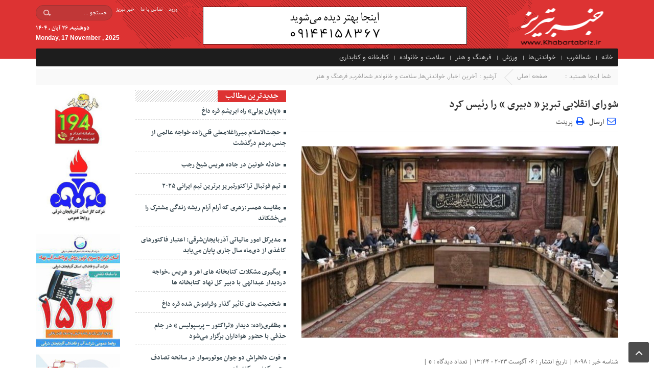

--- FILE ---
content_type: text/html; charset=UTF-8
request_url: https://khabartabriz.ir/%D8%B4%D9%88%D8%B1%D8%A7%DB%8C-%D8%A7%D9%86%D9%82%D9%84%D8%A7%D8%A8%DB%8C-%D8%AA%D8%A8%D8%B1%DB%8C%D8%B2-%D8%AF%D8%A8%DB%8C%D8%B1%DB%8C-%D8%B1%D8%A7-%D8%B1%D8%A6%DB%8C%D8%B3-%DA%A9%D8%B1/
body_size: 16222
content:
<!DOCTYPE html>
<html dir="rtl" lang="fa-IR" prefix="og: https://ogp.me/ns#" dir="rtl">
<head>
    <title>شورای انقلابی تبریز« دبیری » را رئیس کرد - خبر تبریز | خبر تبریز</title>
<meta http-equiv="Content-Type" content="text/html; charset=utf-8" />
<meta http-equiv="Content-Language" content="fa">
<meta name="viewport" content="initial-scale=1.0, user-scalable=no, width=device-width">
<meta name="description" content="پایگاه خبری خبر تبریز | khabar Tabriz"/>
<link rel="shortcut icon" href="https://khabartabriz.ir/wp-content/uploads/2018/11/logo-khabar-1.png" />
<link href="https://khabartabriz.ir/wp-content/themes/khabartabriz/style.css" rel="stylesheet" type="text/css" />
<link href="https://khabartabriz.ir/wp-content/themes/khabartabriz/responsive.css" rel="stylesheet" type="text/css">
<link href="https://khabartabriz.ir/wp-content/themes/khabartabriz/css/font-awesome.min.css" rel="stylesheet" type="text/css"/>
<link href="https://khabartabriz.ir/wp-content/themes/khabartabriz/css/bootstrap.min.css" rel="stylesheet" type="text/css"/>
<script type="text/javascript" src="https://khabartabriz.ir/wp-content/themes/khabartabriz/js/jquery.js"></script>
<script type="text/javascript" src="https://khabartabriz.ir/wp-content/themes/khabartabriz/js/menu-java.js"></script>
	<style>img:is([sizes="auto" i], [sizes^="auto," i]) { contain-intrinsic-size: 3000px 1500px }</style>
	
<!-- بهینه‌سازی موتور جستجو توسط Rank Math PRO - https://rankmath.com/ -->
<meta name="description" content="به گزارش خبرتبریز، انتخابات سال سوم هیأت رئیسه شورای اسلامی شهر تبریز در جلسه صبح امروز در حالی برگزار شد که شهرام دبیری با ۶ رای به عنوان رئیس شورای اسلامی"/>
<meta name="robots" content="follow, index, max-snippet:-1, max-video-preview:-1, max-image-preview:large"/>
<link rel="canonical" href="https://khabartabriz.ir/%d8%b4%d9%88%d8%b1%d8%a7%db%8c-%d8%a7%d9%86%d9%82%d9%84%d8%a7%d8%a8%db%8c-%d8%aa%d8%a8%d8%b1%db%8c%d8%b2-%d8%af%d8%a8%db%8c%d8%b1%db%8c-%d8%b1%d8%a7-%d8%b1%d8%a6%db%8c%d8%b3-%da%a9%d8%b1/" />
<meta property="og:locale" content="fa_IR" />
<meta property="og:type" content="article" />
<meta property="og:title" content="شورای انقلابی تبریز« دبیری » را رئیس کرد - خبر تبریز" />
<meta property="og:description" content="به گزارش خبرتبریز، انتخابات سال سوم هیأت رئیسه شورای اسلامی شهر تبریز در جلسه صبح امروز در حالی برگزار شد که شهرام دبیری با ۶ رای به عنوان رئیس شورای اسلامی" />
<meta property="og:url" content="https://khabartabriz.ir/%d8%b4%d9%88%d8%b1%d8%a7%db%8c-%d8%a7%d9%86%d9%82%d9%84%d8%a7%d8%a8%db%8c-%d8%aa%d8%a8%d8%b1%db%8c%d8%b2-%d8%af%d8%a8%db%8c%d8%b1%db%8c-%d8%b1%d8%a7-%d8%b1%d8%a6%db%8c%d8%b3-%da%a9%d8%b1/" />
<meta property="og:site_name" content="خبر تبریز" />
<meta property="article:section" content="آخرین اخبار" />
<meta property="og:image" content="https://khabartabriz.ir/wp-content/uploads/2023/08/14011209000103_Test_PhotoN.jpg" />
<meta property="og:image:secure_url" content="https://khabartabriz.ir/wp-content/uploads/2023/08/14011209000103_Test_PhotoN.jpg" />
<meta property="og:image:width" content="745" />
<meta property="og:image:height" content="375" />
<meta property="og:image:alt" content="شورای انقلابی تبریز« دبیری » را رئیس کرد" />
<meta property="og:image:type" content="image/jpeg" />
<meta property="article:published_time" content="2023-08-06T13:44:54+03:30" />
<meta name="twitter:card" content="summary_large_image" />
<meta name="twitter:title" content="شورای انقلابی تبریز« دبیری » را رئیس کرد - خبر تبریز" />
<meta name="twitter:description" content="به گزارش خبرتبریز، انتخابات سال سوم هیأت رئیسه شورای اسلامی شهر تبریز در جلسه صبح امروز در حالی برگزار شد که شهرام دبیری با ۶ رای به عنوان رئیس شورای اسلامی" />
<meta name="twitter:image" content="https://khabartabriz.ir/wp-content/uploads/2023/08/14011209000103_Test_PhotoN.jpg" />
<meta name="twitter:label1" content="نویسنده" />
<meta name="twitter:data1" content="سردبیر" />
<meta name="twitter:label2" content="زمان خواندن" />
<meta name="twitter:data2" content="1 دقیقه" />
<script type="application/ld+json" class="rank-math-schema-pro">{"@context":"https://schema.org","@graph":[{"@type":"Organization","@id":"https://khabartabriz.ir/#organization","name":"\u062e\u0628\u0631 \u062a\u0628\u0631\u06cc\u0632","logo":{"@type":"ImageObject","@id":"https://khabartabriz.ir/#logo","url":"https://khabartabriz.ir/wp-content/uploads/2019/01/logo-khabar-1-2.png","contentUrl":"https://khabartabriz.ir/wp-content/uploads/2019/01/logo-khabar-1-2.png","caption":"\u062e\u0628\u0631 \u062a\u0628\u0631\u06cc\u0632","inLanguage":"fa-IR","width":"187","height":"90"}},{"@type":"WebSite","@id":"https://khabartabriz.ir/#website","url":"https://khabartabriz.ir","name":"\u062e\u0628\u0631 \u062a\u0628\u0631\u06cc\u0632","alternateName":"\u067e\u0627\u06cc\u06af\u0627\u0647 \u062e\u0628\u0631\u06cc \u062e\u0628\u0631 \u062a\u0628\u0631\u06cc\u0632","publisher":{"@id":"https://khabartabriz.ir/#organization"},"inLanguage":"fa-IR"},{"@type":"ImageObject","@id":"https://khabartabriz.ir/wp-content/uploads/2023/08/14011209000103_Test_PhotoN.jpg","url":"https://khabartabriz.ir/wp-content/uploads/2023/08/14011209000103_Test_PhotoN.jpg","width":"745","height":"375","inLanguage":"fa-IR"},{"@type":"BreadcrumbList","@id":"https://khabartabriz.ir/%d8%b4%d9%88%d8%b1%d8%a7%db%8c-%d8%a7%d9%86%d9%82%d9%84%d8%a7%d8%a8%db%8c-%d8%aa%d8%a8%d8%b1%db%8c%d8%b2-%d8%af%d8%a8%db%8c%d8%b1%db%8c-%d8%b1%d8%a7-%d8%b1%d8%a6%db%8c%d8%b3-%da%a9%d8%b1/#breadcrumb","itemListElement":[{"@type":"ListItem","position":"1","item":{"@id":"https://khabartabriz.ir","name":"\u062e\u0627\u0646\u0647"}},{"@type":"ListItem","position":"2","item":{"@id":"https://khabartabriz.ir/category/news/","name":"\u0622\u062e\u0631\u06cc\u0646 \u0627\u062e\u0628\u0627\u0631"}},{"@type":"ListItem","position":"3","item":{"@id":"https://khabartabriz.ir/%d8%b4%d9%88%d8%b1%d8%a7%db%8c-%d8%a7%d9%86%d9%82%d9%84%d8%a7%d8%a8%db%8c-%d8%aa%d8%a8%d8%b1%db%8c%d8%b2-%d8%af%d8%a8%db%8c%d8%b1%db%8c-%d8%b1%d8%a7-%d8%b1%d8%a6%db%8c%d8%b3-%da%a9%d8%b1/","name":"\u0634\u0648\u0631\u0627\u06cc \u0627\u0646\u0642\u0644\u0627\u0628\u06cc \u062a\u0628\u0631\u06cc\u0632\u00ab \u062f\u0628\u06cc\u0631\u06cc \u00bb \u0631\u0627 \u0631\u0626\u06cc\u0633 \u06a9\u0631\u062f"}}]},{"@type":"WebPage","@id":"https://khabartabriz.ir/%d8%b4%d9%88%d8%b1%d8%a7%db%8c-%d8%a7%d9%86%d9%82%d9%84%d8%a7%d8%a8%db%8c-%d8%aa%d8%a8%d8%b1%db%8c%d8%b2-%d8%af%d8%a8%db%8c%d8%b1%db%8c-%d8%b1%d8%a7-%d8%b1%d8%a6%db%8c%d8%b3-%da%a9%d8%b1/#webpage","url":"https://khabartabriz.ir/%d8%b4%d9%88%d8%b1%d8%a7%db%8c-%d8%a7%d9%86%d9%82%d9%84%d8%a7%d8%a8%db%8c-%d8%aa%d8%a8%d8%b1%db%8c%d8%b2-%d8%af%d8%a8%db%8c%d8%b1%db%8c-%d8%b1%d8%a7-%d8%b1%d8%a6%db%8c%d8%b3-%da%a9%d8%b1/","name":"\u0634\u0648\u0631\u0627\u06cc \u0627\u0646\u0642\u0644\u0627\u0628\u06cc \u062a\u0628\u0631\u06cc\u0632\u00ab \u062f\u0628\u06cc\u0631\u06cc \u00bb \u0631\u0627 \u0631\u0626\u06cc\u0633 \u06a9\u0631\u062f - \u062e\u0628\u0631 \u062a\u0628\u0631\u06cc\u0632","datePublished":"2023-08-06T13:44:54+03:30","dateModified":"2023-08-06T13:44:54+03:30","isPartOf":{"@id":"https://khabartabriz.ir/#website"},"primaryImageOfPage":{"@id":"https://khabartabriz.ir/wp-content/uploads/2023/08/14011209000103_Test_PhotoN.jpg"},"inLanguage":"fa-IR","breadcrumb":{"@id":"https://khabartabriz.ir/%d8%b4%d9%88%d8%b1%d8%a7%db%8c-%d8%a7%d9%86%d9%82%d9%84%d8%a7%d8%a8%db%8c-%d8%aa%d8%a8%d8%b1%db%8c%d8%b2-%d8%af%d8%a8%db%8c%d8%b1%db%8c-%d8%b1%d8%a7-%d8%b1%d8%a6%db%8c%d8%b3-%da%a9%d8%b1/#breadcrumb"}},{"@type":"Person","@id":"https://khabartabriz.ir/%d8%b4%d9%88%d8%b1%d8%a7%db%8c-%d8%a7%d9%86%d9%82%d9%84%d8%a7%d8%a8%db%8c-%d8%aa%d8%a8%d8%b1%db%8c%d8%b2-%d8%af%d8%a8%db%8c%d8%b1%db%8c-%d8%b1%d8%a7-%d8%b1%d8%a6%db%8c%d8%b3-%da%a9%d8%b1/#author","name":"\u0633\u0631\u062f\u0628\u06cc\u0631","image":{"@type":"ImageObject","@id":"https://secure.gravatar.com/avatar/53408e5e303ddcd08c819e25a5d9e334?s=96&amp;d=mm&amp;r=g","url":"https://secure.gravatar.com/avatar/53408e5e303ddcd08c819e25a5d9e334?s=96&amp;d=mm&amp;r=g","caption":"\u0633\u0631\u062f\u0628\u06cc\u0631","inLanguage":"fa-IR"},"sameAs":["http://sardabir-admin"],"worksFor":{"@id":"https://khabartabriz.ir/#organization"}},{"@type":"BlogPosting","headline":"\u0634\u0648\u0631\u0627\u06cc \u0627\u0646\u0642\u0644\u0627\u0628\u06cc \u062a\u0628\u0631\u06cc\u0632\u00ab \u062f\u0628\u06cc\u0631\u06cc \u00bb \u0631\u0627 \u0631\u0626\u06cc\u0633 \u06a9\u0631\u062f - \u062e\u0628\u0631 \u062a\u0628\u0631\u06cc\u0632","datePublished":"2023-08-06T13:44:54+03:30","dateModified":"2023-08-06T13:44:54+03:30","articleSection":"\u0622\u062e\u0631\u06cc\u0646 \u0627\u062e\u0628\u0627\u0631, \u062e\u0648\u0627\u0646\u062f\u0646\u06cc\u200c\u0647\u0627, \u0633\u0644\u0627\u0645\u062a \u0648 \u062e\u0627\u0646\u0648\u0627\u062f\u0647, \u0634\u0645\u0627\u0644\u063a\u0631\u0628, \u0641\u0631\u0647\u0646\u06af \u0648 \u0647\u0646\u0631","author":{"@id":"https://khabartabriz.ir/%d8%b4%d9%88%d8%b1%d8%a7%db%8c-%d8%a7%d9%86%d9%82%d9%84%d8%a7%d8%a8%db%8c-%d8%aa%d8%a8%d8%b1%db%8c%d8%b2-%d8%af%d8%a8%db%8c%d8%b1%db%8c-%d8%b1%d8%a7-%d8%b1%d8%a6%db%8c%d8%b3-%da%a9%d8%b1/#author","name":"\u0633\u0631\u062f\u0628\u06cc\u0631"},"publisher":{"@id":"https://khabartabriz.ir/#organization"},"description":"\u0628\u0647 \u06af\u0632\u0627\u0631\u0634 \u062e\u0628\u0631\u062a\u0628\u0631\u06cc\u0632\u060c \u0627\u0646\u062a\u062e\u0627\u0628\u0627\u062a \u0633\u0627\u0644 \u0633\u0648\u0645 \u0647\u06cc\u0623\u062a \u0631\u0626\u06cc\u0633\u0647 \u0634\u0648\u0631\u0627\u06cc \u0627\u0633\u0644\u0627\u0645\u06cc \u0634\u0647\u0631 \u062a\u0628\u0631\u06cc\u0632 \u062f\u0631 \u062c\u0644\u0633\u0647 \u0635\u0628\u062d \u0627\u0645\u0631\u0648\u0632 \u062f\u0631 \u062d\u0627\u0644\u06cc \u0628\u0631\u06af\u0632\u0627\u0631 \u0634\u062f \u06a9\u0647 \u0634\u0647\u0631\u0627\u0645 \u062f\u0628\u06cc\u0631\u06cc \u0628\u0627 \u06f6 \u0631\u0627\u06cc \u0628\u0647 \u0639\u0646\u0648\u0627\u0646 \u0631\u0626\u06cc\u0633 \u0634\u0648\u0631\u0627\u06cc \u0627\u0633\u0644\u0627\u0645\u06cc","name":"\u0634\u0648\u0631\u0627\u06cc \u0627\u0646\u0642\u0644\u0627\u0628\u06cc \u062a\u0628\u0631\u06cc\u0632\u00ab \u062f\u0628\u06cc\u0631\u06cc \u00bb \u0631\u0627 \u0631\u0626\u06cc\u0633 \u06a9\u0631\u062f - \u062e\u0628\u0631 \u062a\u0628\u0631\u06cc\u0632","@id":"https://khabartabriz.ir/%d8%b4%d9%88%d8%b1%d8%a7%db%8c-%d8%a7%d9%86%d9%82%d9%84%d8%a7%d8%a8%db%8c-%d8%aa%d8%a8%d8%b1%db%8c%d8%b2-%d8%af%d8%a8%db%8c%d8%b1%db%8c-%d8%b1%d8%a7-%d8%b1%d8%a6%db%8c%d8%b3-%da%a9%d8%b1/#richSnippet","isPartOf":{"@id":"https://khabartabriz.ir/%d8%b4%d9%88%d8%b1%d8%a7%db%8c-%d8%a7%d9%86%d9%82%d9%84%d8%a7%d8%a8%db%8c-%d8%aa%d8%a8%d8%b1%db%8c%d8%b2-%d8%af%d8%a8%db%8c%d8%b1%db%8c-%d8%b1%d8%a7-%d8%b1%d8%a6%db%8c%d8%b3-%da%a9%d8%b1/#webpage"},"image":{"@id":"https://khabartabriz.ir/wp-content/uploads/2023/08/14011209000103_Test_PhotoN.jpg"},"inLanguage":"fa-IR","mainEntityOfPage":{"@id":"https://khabartabriz.ir/%d8%b4%d9%88%d8%b1%d8%a7%db%8c-%d8%a7%d9%86%d9%82%d9%84%d8%a7%d8%a8%db%8c-%d8%aa%d8%a8%d8%b1%db%8c%d8%b2-%d8%af%d8%a8%db%8c%d8%b1%db%8c-%d8%b1%d8%a7-%d8%b1%d8%a6%db%8c%d8%b3-%da%a9%d8%b1/#webpage"}}]}</script>
<!-- /افزونه سئو ورپرس Rank Math -->

<link rel="alternate" type="application/rss+xml" title="خبر تبریز &raquo; شورای انقلابی تبریز« دبیری » را رئیس کرد خوراک دیدگاه‌ها" href="https://khabartabriz.ir/%d8%b4%d9%88%d8%b1%d8%a7%db%8c-%d8%a7%d9%86%d9%82%d9%84%d8%a7%d8%a8%db%8c-%d8%aa%d8%a8%d8%b1%db%8c%d8%b2-%d8%af%d8%a8%db%8c%d8%b1%db%8c-%d8%b1%d8%a7-%d8%b1%d8%a6%db%8c%d8%b3-%da%a9%d8%b1/feed/" />
<script type="text/javascript">
/* <![CDATA[ */
window._wpemojiSettings = {"baseUrl":"https:\/\/s.w.org\/images\/core\/emoji\/15.0.3\/72x72\/","ext":".png","svgUrl":"https:\/\/s.w.org\/images\/core\/emoji\/15.0.3\/svg\/","svgExt":".svg","source":{"concatemoji":"https:\/\/khabartabriz.ir\/wp-includes\/js\/wp-emoji-release.min.js?ver=6.7.1"}};
/*! This file is auto-generated */
!function(i,n){var o,s,e;function c(e){try{var t={supportTests:e,timestamp:(new Date).valueOf()};sessionStorage.setItem(o,JSON.stringify(t))}catch(e){}}function p(e,t,n){e.clearRect(0,0,e.canvas.width,e.canvas.height),e.fillText(t,0,0);var t=new Uint32Array(e.getImageData(0,0,e.canvas.width,e.canvas.height).data),r=(e.clearRect(0,0,e.canvas.width,e.canvas.height),e.fillText(n,0,0),new Uint32Array(e.getImageData(0,0,e.canvas.width,e.canvas.height).data));return t.every(function(e,t){return e===r[t]})}function u(e,t,n){switch(t){case"flag":return n(e,"\ud83c\udff3\ufe0f\u200d\u26a7\ufe0f","\ud83c\udff3\ufe0f\u200b\u26a7\ufe0f")?!1:!n(e,"\ud83c\uddfa\ud83c\uddf3","\ud83c\uddfa\u200b\ud83c\uddf3")&&!n(e,"\ud83c\udff4\udb40\udc67\udb40\udc62\udb40\udc65\udb40\udc6e\udb40\udc67\udb40\udc7f","\ud83c\udff4\u200b\udb40\udc67\u200b\udb40\udc62\u200b\udb40\udc65\u200b\udb40\udc6e\u200b\udb40\udc67\u200b\udb40\udc7f");case"emoji":return!n(e,"\ud83d\udc26\u200d\u2b1b","\ud83d\udc26\u200b\u2b1b")}return!1}function f(e,t,n){var r="undefined"!=typeof WorkerGlobalScope&&self instanceof WorkerGlobalScope?new OffscreenCanvas(300,150):i.createElement("canvas"),a=r.getContext("2d",{willReadFrequently:!0}),o=(a.textBaseline="top",a.font="600 32px Arial",{});return e.forEach(function(e){o[e]=t(a,e,n)}),o}function t(e){var t=i.createElement("script");t.src=e,t.defer=!0,i.head.appendChild(t)}"undefined"!=typeof Promise&&(o="wpEmojiSettingsSupports",s=["flag","emoji"],n.supports={everything:!0,everythingExceptFlag:!0},e=new Promise(function(e){i.addEventListener("DOMContentLoaded",e,{once:!0})}),new Promise(function(t){var n=function(){try{var e=JSON.parse(sessionStorage.getItem(o));if("object"==typeof e&&"number"==typeof e.timestamp&&(new Date).valueOf()<e.timestamp+604800&&"object"==typeof e.supportTests)return e.supportTests}catch(e){}return null}();if(!n){if("undefined"!=typeof Worker&&"undefined"!=typeof OffscreenCanvas&&"undefined"!=typeof URL&&URL.createObjectURL&&"undefined"!=typeof Blob)try{var e="postMessage("+f.toString()+"("+[JSON.stringify(s),u.toString(),p.toString()].join(",")+"));",r=new Blob([e],{type:"text/javascript"}),a=new Worker(URL.createObjectURL(r),{name:"wpTestEmojiSupports"});return void(a.onmessage=function(e){c(n=e.data),a.terminate(),t(n)})}catch(e){}c(n=f(s,u,p))}t(n)}).then(function(e){for(var t in e)n.supports[t]=e[t],n.supports.everything=n.supports.everything&&n.supports[t],"flag"!==t&&(n.supports.everythingExceptFlag=n.supports.everythingExceptFlag&&n.supports[t]);n.supports.everythingExceptFlag=n.supports.everythingExceptFlag&&!n.supports.flag,n.DOMReady=!1,n.readyCallback=function(){n.DOMReady=!0}}).then(function(){return e}).then(function(){var e;n.supports.everything||(n.readyCallback(),(e=n.source||{}).concatemoji?t(e.concatemoji):e.wpemoji&&e.twemoji&&(t(e.twemoji),t(e.wpemoji)))}))}((window,document),window._wpemojiSettings);
/* ]]> */
</script>
<style id='wp-emoji-styles-inline-css' type='text/css'>

	img.wp-smiley, img.emoji {
		display: inline !important;
		border: none !important;
		box-shadow: none !important;
		height: 1em !important;
		width: 1em !important;
		margin: 0 0.07em !important;
		vertical-align: -0.1em !important;
		background: none !important;
		padding: 0 !important;
	}
</style>
<link rel='stylesheet' id='wp-block-library-rtl-css' href='https://khabartabriz.ir/wp-includes/css/dist/block-library/style-rtl.min.css?ver=6.7.1' type='text/css' media='all' />
<style id='rank-math-toc-block-style-inline-css' type='text/css'>
.wp-block-rank-math-toc-block nav ol{counter-reset:item}.wp-block-rank-math-toc-block nav ol li{display:block}.wp-block-rank-math-toc-block nav ol li:before{content:counters(item, ".") ". ";counter-increment:item}

</style>
<style id='rank-math-rich-snippet-style-inline-css' type='text/css'>
/*!
* Plugin:  Rank Math
* URL: https://rankmath.com/wordpress/plugin/seo-suite/
* Name:  rank-math-review-snippet.css
*/@-webkit-keyframes spin{0%{-webkit-transform:rotate(0deg)}100%{-webkit-transform:rotate(-360deg)}}@keyframes spin{0%{-webkit-transform:rotate(0deg)}100%{-webkit-transform:rotate(-360deg)}}@keyframes bounce{from{-webkit-transform:translateY(0px);transform:translateY(0px)}to{-webkit-transform:translateY(-5px);transform:translateY(-5px)}}@-webkit-keyframes bounce{from{-webkit-transform:translateY(0px);transform:translateY(0px)}to{-webkit-transform:translateY(-5px);transform:translateY(-5px)}}@-webkit-keyframes loading{0%{background-size:20% 50% ,20% 50% ,20% 50%}20%{background-size:20% 20% ,20% 50% ,20% 50%}40%{background-size:20% 100%,20% 20% ,20% 50%}60%{background-size:20% 50% ,20% 100%,20% 20%}80%{background-size:20% 50% ,20% 50% ,20% 100%}100%{background-size:20% 50% ,20% 50% ,20% 50%}}@keyframes loading{0%{background-size:20% 50% ,20% 50% ,20% 50%}20%{background-size:20% 20% ,20% 50% ,20% 50%}40%{background-size:20% 100%,20% 20% ,20% 50%}60%{background-size:20% 50% ,20% 100%,20% 20%}80%{background-size:20% 50% ,20% 50% ,20% 100%}100%{background-size:20% 50% ,20% 50% ,20% 50%}}:root{--rankmath-wp-adminbar-height: 0}#rank-math-rich-snippet-wrapper{overflow:hidden}#rank-math-rich-snippet-wrapper h5.rank-math-title{display:block;font-size:18px;line-height:1.4}#rank-math-rich-snippet-wrapper .rank-math-review-image{float:right;max-width:40%;margin-left:15px}#rank-math-rich-snippet-wrapper .rank-math-review-data{margin-bottom:15px}#rank-math-rich-snippet-wrapper .rank-math-total-wrapper{width:100%;padding:0 0 20px 0;float:left;clear:both;position:relative;-webkit-box-sizing:border-box;box-sizing:border-box}#rank-math-rich-snippet-wrapper .rank-math-total-wrapper .rank-math-total{border:0;display:block;margin:0;width:auto;float:left;text-align:left;padding:0;font-size:24px;line-height:1;font-weight:700;-webkit-box-sizing:border-box;box-sizing:border-box;overflow:hidden}#rank-math-rich-snippet-wrapper .rank-math-total-wrapper .rank-math-review-star{float:left;margin-left:15px;margin-top:5px;position:relative;z-index:99;line-height:1}#rank-math-rich-snippet-wrapper .rank-math-total-wrapper .rank-math-review-star .rank-math-review-result-wrapper{display:inline-block;white-space:nowrap;position:relative;color:#e7e7e7}#rank-math-rich-snippet-wrapper .rank-math-total-wrapper .rank-math-review-star .rank-math-review-result-wrapper .rank-math-review-result{position:absolute;top:0;left:0;overflow:hidden;white-space:nowrap;color:#ffbe01}#rank-math-rich-snippet-wrapper .rank-math-total-wrapper .rank-math-review-star .rank-math-review-result-wrapper i{font-size:18px;-webkit-text-stroke-width:1px;font-style:normal;padding:0 2px;line-height:inherit}#rank-math-rich-snippet-wrapper .rank-math-total-wrapper .rank-math-review-star .rank-math-review-result-wrapper i:before{content:"\2605"}body.rtl #rank-math-rich-snippet-wrapper .rank-math-review-image{float:left;margin-left:0;margin-right:15px}body.rtl #rank-math-rich-snippet-wrapper .rank-math-total-wrapper .rank-math-total{float:right}body.rtl #rank-math-rich-snippet-wrapper .rank-math-total-wrapper .rank-math-review-star{float:right;margin-left:0;margin-right:15px}body.rtl #rank-math-rich-snippet-wrapper .rank-math-total-wrapper .rank-math-review-star .rank-math-review-result{left:auto;right:0}@media screen and (max-width: 480px){#rank-math-rich-snippet-wrapper .rank-math-review-image{display:block;max-width:100%;width:100%;text-align:center;margin-right:0}#rank-math-rich-snippet-wrapper .rank-math-review-data{clear:both}}.clear{clear:both}

</style>
<style id='classic-theme-styles-inline-css' type='text/css'>
/*! This file is auto-generated */
.wp-block-button__link{color:#fff;background-color:#32373c;border-radius:9999px;box-shadow:none;text-decoration:none;padding:calc(.667em + 2px) calc(1.333em + 2px);font-size:1.125em}.wp-block-file__button{background:#32373c;color:#fff;text-decoration:none}
</style>
<style id='global-styles-inline-css' type='text/css'>
:root{--wp--preset--aspect-ratio--square: 1;--wp--preset--aspect-ratio--4-3: 4/3;--wp--preset--aspect-ratio--3-4: 3/4;--wp--preset--aspect-ratio--3-2: 3/2;--wp--preset--aspect-ratio--2-3: 2/3;--wp--preset--aspect-ratio--16-9: 16/9;--wp--preset--aspect-ratio--9-16: 9/16;--wp--preset--color--black: #000000;--wp--preset--color--cyan-bluish-gray: #abb8c3;--wp--preset--color--white: #ffffff;--wp--preset--color--pale-pink: #f78da7;--wp--preset--color--vivid-red: #cf2e2e;--wp--preset--color--luminous-vivid-orange: #ff6900;--wp--preset--color--luminous-vivid-amber: #fcb900;--wp--preset--color--light-green-cyan: #7bdcb5;--wp--preset--color--vivid-green-cyan: #00d084;--wp--preset--color--pale-cyan-blue: #8ed1fc;--wp--preset--color--vivid-cyan-blue: #0693e3;--wp--preset--color--vivid-purple: #9b51e0;--wp--preset--gradient--vivid-cyan-blue-to-vivid-purple: linear-gradient(135deg,rgba(6,147,227,1) 0%,rgb(155,81,224) 100%);--wp--preset--gradient--light-green-cyan-to-vivid-green-cyan: linear-gradient(135deg,rgb(122,220,180) 0%,rgb(0,208,130) 100%);--wp--preset--gradient--luminous-vivid-amber-to-luminous-vivid-orange: linear-gradient(135deg,rgba(252,185,0,1) 0%,rgba(255,105,0,1) 100%);--wp--preset--gradient--luminous-vivid-orange-to-vivid-red: linear-gradient(135deg,rgba(255,105,0,1) 0%,rgb(207,46,46) 100%);--wp--preset--gradient--very-light-gray-to-cyan-bluish-gray: linear-gradient(135deg,rgb(238,238,238) 0%,rgb(169,184,195) 100%);--wp--preset--gradient--cool-to-warm-spectrum: linear-gradient(135deg,rgb(74,234,220) 0%,rgb(151,120,209) 20%,rgb(207,42,186) 40%,rgb(238,44,130) 60%,rgb(251,105,98) 80%,rgb(254,248,76) 100%);--wp--preset--gradient--blush-light-purple: linear-gradient(135deg,rgb(255,206,236) 0%,rgb(152,150,240) 100%);--wp--preset--gradient--blush-bordeaux: linear-gradient(135deg,rgb(254,205,165) 0%,rgb(254,45,45) 50%,rgb(107,0,62) 100%);--wp--preset--gradient--luminous-dusk: linear-gradient(135deg,rgb(255,203,112) 0%,rgb(199,81,192) 50%,rgb(65,88,208) 100%);--wp--preset--gradient--pale-ocean: linear-gradient(135deg,rgb(255,245,203) 0%,rgb(182,227,212) 50%,rgb(51,167,181) 100%);--wp--preset--gradient--electric-grass: linear-gradient(135deg,rgb(202,248,128) 0%,rgb(113,206,126) 100%);--wp--preset--gradient--midnight: linear-gradient(135deg,rgb(2,3,129) 0%,rgb(40,116,252) 100%);--wp--preset--font-size--small: 13px;--wp--preset--font-size--medium: 20px;--wp--preset--font-size--large: 36px;--wp--preset--font-size--x-large: 42px;--wp--preset--spacing--20: 0.44rem;--wp--preset--spacing--30: 0.67rem;--wp--preset--spacing--40: 1rem;--wp--preset--spacing--50: 1.5rem;--wp--preset--spacing--60: 2.25rem;--wp--preset--spacing--70: 3.38rem;--wp--preset--spacing--80: 5.06rem;--wp--preset--shadow--natural: 6px 6px 9px rgba(0, 0, 0, 0.2);--wp--preset--shadow--deep: 12px 12px 50px rgba(0, 0, 0, 0.4);--wp--preset--shadow--sharp: 6px 6px 0px rgba(0, 0, 0, 0.2);--wp--preset--shadow--outlined: 6px 6px 0px -3px rgba(255, 255, 255, 1), 6px 6px rgba(0, 0, 0, 1);--wp--preset--shadow--crisp: 6px 6px 0px rgba(0, 0, 0, 1);}:where(.is-layout-flex){gap: 0.5em;}:where(.is-layout-grid){gap: 0.5em;}body .is-layout-flex{display: flex;}.is-layout-flex{flex-wrap: wrap;align-items: center;}.is-layout-flex > :is(*, div){margin: 0;}body .is-layout-grid{display: grid;}.is-layout-grid > :is(*, div){margin: 0;}:where(.wp-block-columns.is-layout-flex){gap: 2em;}:where(.wp-block-columns.is-layout-grid){gap: 2em;}:where(.wp-block-post-template.is-layout-flex){gap: 1.25em;}:where(.wp-block-post-template.is-layout-grid){gap: 1.25em;}.has-black-color{color: var(--wp--preset--color--black) !important;}.has-cyan-bluish-gray-color{color: var(--wp--preset--color--cyan-bluish-gray) !important;}.has-white-color{color: var(--wp--preset--color--white) !important;}.has-pale-pink-color{color: var(--wp--preset--color--pale-pink) !important;}.has-vivid-red-color{color: var(--wp--preset--color--vivid-red) !important;}.has-luminous-vivid-orange-color{color: var(--wp--preset--color--luminous-vivid-orange) !important;}.has-luminous-vivid-amber-color{color: var(--wp--preset--color--luminous-vivid-amber) !important;}.has-light-green-cyan-color{color: var(--wp--preset--color--light-green-cyan) !important;}.has-vivid-green-cyan-color{color: var(--wp--preset--color--vivid-green-cyan) !important;}.has-pale-cyan-blue-color{color: var(--wp--preset--color--pale-cyan-blue) !important;}.has-vivid-cyan-blue-color{color: var(--wp--preset--color--vivid-cyan-blue) !important;}.has-vivid-purple-color{color: var(--wp--preset--color--vivid-purple) !important;}.has-black-background-color{background-color: var(--wp--preset--color--black) !important;}.has-cyan-bluish-gray-background-color{background-color: var(--wp--preset--color--cyan-bluish-gray) !important;}.has-white-background-color{background-color: var(--wp--preset--color--white) !important;}.has-pale-pink-background-color{background-color: var(--wp--preset--color--pale-pink) !important;}.has-vivid-red-background-color{background-color: var(--wp--preset--color--vivid-red) !important;}.has-luminous-vivid-orange-background-color{background-color: var(--wp--preset--color--luminous-vivid-orange) !important;}.has-luminous-vivid-amber-background-color{background-color: var(--wp--preset--color--luminous-vivid-amber) !important;}.has-light-green-cyan-background-color{background-color: var(--wp--preset--color--light-green-cyan) !important;}.has-vivid-green-cyan-background-color{background-color: var(--wp--preset--color--vivid-green-cyan) !important;}.has-pale-cyan-blue-background-color{background-color: var(--wp--preset--color--pale-cyan-blue) !important;}.has-vivid-cyan-blue-background-color{background-color: var(--wp--preset--color--vivid-cyan-blue) !important;}.has-vivid-purple-background-color{background-color: var(--wp--preset--color--vivid-purple) !important;}.has-black-border-color{border-color: var(--wp--preset--color--black) !important;}.has-cyan-bluish-gray-border-color{border-color: var(--wp--preset--color--cyan-bluish-gray) !important;}.has-white-border-color{border-color: var(--wp--preset--color--white) !important;}.has-pale-pink-border-color{border-color: var(--wp--preset--color--pale-pink) !important;}.has-vivid-red-border-color{border-color: var(--wp--preset--color--vivid-red) !important;}.has-luminous-vivid-orange-border-color{border-color: var(--wp--preset--color--luminous-vivid-orange) !important;}.has-luminous-vivid-amber-border-color{border-color: var(--wp--preset--color--luminous-vivid-amber) !important;}.has-light-green-cyan-border-color{border-color: var(--wp--preset--color--light-green-cyan) !important;}.has-vivid-green-cyan-border-color{border-color: var(--wp--preset--color--vivid-green-cyan) !important;}.has-pale-cyan-blue-border-color{border-color: var(--wp--preset--color--pale-cyan-blue) !important;}.has-vivid-cyan-blue-border-color{border-color: var(--wp--preset--color--vivid-cyan-blue) !important;}.has-vivid-purple-border-color{border-color: var(--wp--preset--color--vivid-purple) !important;}.has-vivid-cyan-blue-to-vivid-purple-gradient-background{background: var(--wp--preset--gradient--vivid-cyan-blue-to-vivid-purple) !important;}.has-light-green-cyan-to-vivid-green-cyan-gradient-background{background: var(--wp--preset--gradient--light-green-cyan-to-vivid-green-cyan) !important;}.has-luminous-vivid-amber-to-luminous-vivid-orange-gradient-background{background: var(--wp--preset--gradient--luminous-vivid-amber-to-luminous-vivid-orange) !important;}.has-luminous-vivid-orange-to-vivid-red-gradient-background{background: var(--wp--preset--gradient--luminous-vivid-orange-to-vivid-red) !important;}.has-very-light-gray-to-cyan-bluish-gray-gradient-background{background: var(--wp--preset--gradient--very-light-gray-to-cyan-bluish-gray) !important;}.has-cool-to-warm-spectrum-gradient-background{background: var(--wp--preset--gradient--cool-to-warm-spectrum) !important;}.has-blush-light-purple-gradient-background{background: var(--wp--preset--gradient--blush-light-purple) !important;}.has-blush-bordeaux-gradient-background{background: var(--wp--preset--gradient--blush-bordeaux) !important;}.has-luminous-dusk-gradient-background{background: var(--wp--preset--gradient--luminous-dusk) !important;}.has-pale-ocean-gradient-background{background: var(--wp--preset--gradient--pale-ocean) !important;}.has-electric-grass-gradient-background{background: var(--wp--preset--gradient--electric-grass) !important;}.has-midnight-gradient-background{background: var(--wp--preset--gradient--midnight) !important;}.has-small-font-size{font-size: var(--wp--preset--font-size--small) !important;}.has-medium-font-size{font-size: var(--wp--preset--font-size--medium) !important;}.has-large-font-size{font-size: var(--wp--preset--font-size--large) !important;}.has-x-large-font-size{font-size: var(--wp--preset--font-size--x-large) !important;}
:where(.wp-block-post-template.is-layout-flex){gap: 1.25em;}:where(.wp-block-post-template.is-layout-grid){gap: 1.25em;}
:where(.wp-block-columns.is-layout-flex){gap: 2em;}:where(.wp-block-columns.is-layout-grid){gap: 2em;}
:root :where(.wp-block-pullquote){font-size: 1.5em;line-height: 1.6;}
</style>
<link rel="https://api.w.org/" href="https://khabartabriz.ir/wp-json/" /><link rel="alternate" title="JSON" type="application/json" href="https://khabartabriz.ir/wp-json/wp/v2/posts/8098" /><link rel="EditURI" type="application/rsd+xml" title="RSD" href="https://khabartabriz.ir/xmlrpc.php?rsd" />
<meta name="generator" content="WordPress 6.7.1" />
<link rel='shortlink' href='https://khabartabriz.ir/?p=8098' />
<link rel="alternate" title="oEmbed (JSON)" type="application/json+oembed" href="https://khabartabriz.ir/wp-json/oembed/1.0/embed?url=https%3A%2F%2Fkhabartabriz.ir%2F%25d8%25b4%25d9%2588%25d8%25b1%25d8%25a7%25db%258c-%25d8%25a7%25d9%2586%25d9%2582%25d9%2584%25d8%25a7%25d8%25a8%25db%258c-%25d8%25aa%25d8%25a8%25d8%25b1%25db%258c%25d8%25b2-%25d8%25af%25d8%25a8%25db%258c%25d8%25b1%25db%258c-%25d8%25b1%25d8%25a7-%25d8%25b1%25d8%25a6%25db%258c%25d8%25b3-%25da%25a9%25d8%25b1%2F" />
<link rel="alternate" title="oEmbed (XML)" type="text/xml+oembed" href="https://khabartabriz.ir/wp-json/oembed/1.0/embed?url=https%3A%2F%2Fkhabartabriz.ir%2F%25d8%25b4%25d9%2588%25d8%25b1%25d8%25a7%25db%258c-%25d8%25a7%25d9%2586%25d9%2582%25d9%2584%25d8%25a7%25d8%25a8%25db%258c-%25d8%25aa%25d8%25a8%25d8%25b1%25db%258c%25d8%25b2-%25d8%25af%25d8%25a8%25db%258c%25d8%25b1%25db%258c-%25d8%25b1%25d8%25a7-%25d8%25b1%25d8%25a6%25db%258c%25d8%25b3-%25da%25a9%25d8%25b1%2F&#038;format=xml" />
<meta name="generator" content="Redux 4.5.4" />  
</head>
<body>
<header id="header">
    <div class="container">
      <div id="logo">
      <a href="https://khabartabriz.ir">
          <img src="https://khabartabriz.ir/wp-content/uploads/2018/11/logo-khabar-1-2.png" alt="خبر تبریز">
           </a>
      </div><!-- logo --> 
        <div class="pull-left hidden-sm hidden-xs clearfix" id="social-icons">
            <ul class="clearfix">
                <li>
				                    <form role="search" method="get" class="searchform" action="https://khabartabriz.ir">
                        <input type="text" class="search-field"
                            placeholder="جستجو ..." value="" name="s" />
                    </form>
					                </li>
				<li><div class="menu-%d9%81%d9%87%d8%b1%d8%b3%d8%aa-%d8%a8%d8%a7%d9%84%d8%a7-container"><ul id="menu-%d9%81%d9%87%d8%b1%d8%b3%d8%aa-%d8%a8%d8%a7%d9%84%d8%a7" class="menu"><li id="menu-item-172" class="menu-item menu-item-type-post_type menu-item-object-page menu-item-172"><a href="https://khabartabriz.ir/%d8%ae%d8%a8%d8%b1-%d8%aa%d8%a8%d8%b1%db%8c%d8%b2/">خبر تبریز</a></li>
<li id="menu-item-173" class="menu-item menu-item-type-post_type menu-item-object-page menu-item-173"><a href="https://khabartabriz.ir/%d8%aa%d9%85%d8%a7%d8%b3-%d8%a8%d8%a7-%d9%85%d8%a7/">تماس با ما</a></li>
<li id="menu-item-228" class="menu-item menu-item-type-custom menu-item-object-custom menu-item-228"><a href="http://khabartabriz.ir/wp-admin/">ورود</a></li>
</ul></div></li>
            </ul>
             <div id="date">
              دوشنبه, ۲۶ آبان , ۱۴۰۴<br>                  <span style="font-family:Arial;font-size:12px;">Monday, 17 November , 2025</span>              </div>
        </div><!--/#social-icons-->
    </div><!--/.container-fluid-->
</header>
<div class="container">
<div class="primary-nav"><div class="menu-%d9%81%d9%87%d8%b1%d8%b3%d8%aa-%d8%a7%d8%b5%d9%84%db%8c-container"><ul id="menu-%d9%81%d9%87%d8%b1%d8%b3%d8%aa-%d8%a7%d8%b5%d9%84%db%8c" class="menu"><li id="menu-item-8" class="menu-item menu-item-type-custom menu-item-object-custom menu-item-home menu-item-8"><a href="http://khabartabriz.ir/">خانه</a></li>
<li id="menu-item-227" class="menu-item menu-item-type-taxonomy menu-item-object-category current-post-ancestor current-menu-parent current-post-parent menu-item-227"><a href="https://khabartabriz.ir/category/shomalgharb/">شمالغرب</a></li>
<li id="menu-item-16" class="menu-item menu-item-type-taxonomy menu-item-object-category current-post-ancestor current-menu-parent current-post-parent menu-item-16"><a href="https://khabartabriz.ir/category/khandaniha/">خواندنی‌ها</a></li>
<li id="menu-item-14" class="menu-item menu-item-type-taxonomy menu-item-object-category menu-item-14"><a href="https://khabartabriz.ir/category/sport/">ورزش</a></li>
<li id="menu-item-10" class="menu-item menu-item-type-taxonomy menu-item-object-category current-post-ancestor current-menu-parent current-post-parent menu-item-10"><a href="https://khabartabriz.ir/category/farhanghonar/">فرهنگ و هنر</a></li>
<li id="menu-item-11" class="menu-item menu-item-type-taxonomy menu-item-object-category current-post-ancestor current-menu-parent current-post-parent menu-item-11"><a href="https://khabartabriz.ir/category/salamat/">سلامت و خانواده</a></li>
<li id="menu-item-13" class="menu-item menu-item-type-taxonomy menu-item-object-category menu-item-13"><a href="https://khabartabriz.ir/category/ketab/">کتابخانه و کتابداری</a></li>
</ul></div></div>
<div class="menu-bottom"><span class="fa fa-bars navbar-c-toggle menu-show" style="float:right" ></span></div>
</div>
<div id="lin-10"></div>
<div class="menu-hidden menu-show" id="menu-risponsive">
<div id="lin-top"><center><form role="search" method="get" class="searchform" action="https://khabartabriz.ir">
<input type="text" class="search-field" placeholder="جستجو ..." value="" name="s" /></form>
<ul class="header-social"><li class="instagram"><a href="آدرس لینک شما"></a></li><li class="telegram"><a href="آدرس لینک شما"></a></li><li class="googleplus"><a href="آدرس لینک شما"></a></li>		
<li class="rss"><a href="https://khabartabriz.ir/feed/rss/"></a></li>



</ul></center></div>		
<div class="menu-%d9%81%d9%87%d8%b1%d8%b3%d8%aa-%d8%a7%d8%b5%d9%84%db%8c-container"><ul id="menu-%d9%81%d9%87%d8%b1%d8%b3%d8%aa-%d8%a7%d8%b5%d9%84%db%8c-1" class="menu"><li class="menu-item menu-item-type-custom menu-item-object-custom menu-item-home menu-item-8"><a href="http://khabartabriz.ir/">خانه</a></li>
<li class="menu-item menu-item-type-taxonomy menu-item-object-category current-post-ancestor current-menu-parent current-post-parent menu-item-227"><a href="https://khabartabriz.ir/category/shomalgharb/">شمالغرب</a></li>
<li class="menu-item menu-item-type-taxonomy menu-item-object-category current-post-ancestor current-menu-parent current-post-parent menu-item-16"><a href="https://khabartabriz.ir/category/khandaniha/">خواندنی‌ها</a></li>
<li class="menu-item menu-item-type-taxonomy menu-item-object-category menu-item-14"><a href="https://khabartabriz.ir/category/sport/">ورزش</a></li>
<li class="menu-item menu-item-type-taxonomy menu-item-object-category current-post-ancestor current-menu-parent current-post-parent menu-item-10"><a href="https://khabartabriz.ir/category/farhanghonar/">فرهنگ و هنر</a></li>
<li class="menu-item menu-item-type-taxonomy menu-item-object-category current-post-ancestor current-menu-parent current-post-parent menu-item-11"><a href="https://khabartabriz.ir/category/salamat/">سلامت و خانواده</a></li>
<li class="menu-item menu-item-type-taxonomy menu-item-object-category menu-item-13"><a href="https://khabartabriz.ir/category/ketab/">کتابخانه و کتابداری</a></li>
</ul></div><h1>دسترسی ها</h1>
<div class="menu-%d9%81%d9%87%d8%b1%d8%b3%d8%aa-%d8%a8%d8%a7%d9%84%d8%a7-container"><ul id="menu-%d9%81%d9%87%d8%b1%d8%b3%d8%aa-%d8%a8%d8%a7%d9%84%d8%a7-1" class="menu"><li class="menu-item menu-item-type-post_type menu-item-object-page menu-item-172"><a href="https://khabartabriz.ir/%d8%ae%d8%a8%d8%b1-%d8%aa%d8%a8%d8%b1%db%8c%d8%b2/">خبر تبریز</a></li>
<li class="menu-item menu-item-type-post_type menu-item-object-page menu-item-173"><a href="https://khabartabriz.ir/%d8%aa%d9%85%d8%a7%d8%b3-%d8%a8%d8%a7-%d9%85%d8%a7/">تماس با ما</a></li>
<li class="menu-item menu-item-type-custom menu-item-object-custom menu-item-228"><a href="http://khabartabriz.ir/wp-admin/">ورود</a></li>
</ul></div></div>
<style>
button, html input[type="button"], input[type="reset"], input[type="submit"],.tag a:hover,.tagcloud a:hover,.list_post li:hover .list_post_contin time,.pagination .current,.before_title b::before,#tabbed-widget div.tabs b.active a,.breaking-news b,.breaking-news span,#header,.column-header b,.box-header b,.flex-direction-nav a,.box-header:hover.box-header span,.box.top .owl-controls .owl-next, .box.top .owl-controls .owl-prev{background:#dd3333 !important;}
.tag a:hover::before ,.tagcloud a:hover::before {border-color: transparent #dd3333 transparent transparent;}
.breadcrumb li a:hover,.index-relate-post-txt a:hover,.boxe-2-top-title a:hover,.list_post_contin h1 a:hover,.post-wrap ul li a:hover,.breaking-news ul a:hover,.post-title2 a:hover,.post-title a:hover {color:#dd3333;}
</style><div class="container"><div class="breadcrumb">
<div class="breadcrumb-title">شما اینجا هستید : </div>
<ul><li><a href="https://khabartabriz.ir" title="خبر تبریز">صفحه اصلی</a></li>
<li>آرشیو : <a href="https://khabartabriz.ir/category/news/" rel="category tag">آخرین اخبار</a>, <a href="https://khabartabriz.ir/category/khandaniha/" rel="category tag">خواندنی‌ها</a>, <a href="https://khabartabriz.ir/category/salamat/" rel="category tag">سلامت و خانواده</a>, <a href="https://khabartabriz.ir/category/shomalgharb/" rel="category tag">شمالغرب</a>, <a href="https://khabartabriz.ir/category/farhanghonar/" rel="category tag">فرهنگ و هنر</a></li>
</li>
</ul></div></div><div class="container">
<div class="row" id="content">
<div class="col-md-10">
<div class="row" style="margin-bottom:20px;">
<div class="col-md-8 middl">
<section class="single">
<div id="lin-10"></div>
<header>
 <h2 class="single-post-title"><a href="https://khabartabriz.ir/%d8%b4%d9%88%d8%b1%d8%a7%db%8c-%d8%a7%d9%86%d9%82%d9%84%d8%a7%d8%a8%db%8c-%d8%aa%d8%a8%d8%b1%db%8c%d8%b2-%d8%af%d8%a8%db%8c%d8%b1%db%8c-%d8%b1%d8%a7-%d8%b1%d8%a6%db%8c%d8%b3-%da%a9%d8%b1/">شورای انقلابی تبریز« دبیری » را رئیس کرد</a></h2>
<div class="meta-right"><i class="fa fa-envelope-o" aria-hidden="true" style="color:#0049ff;"></i>&nbsp; <a rel="nofollow" class="send_file left" href="mailto:?subject=Sur%20%D8%AE%D8%A8%D8%B1%20%D8%AA%D8%A8%D8%B1%DB%8C%D8%B2%20%3A%20%D8%B4%D9%88%D8%B1%D8%A7%DB%8C%20%D8%A7%D9%86%D9%82%D9%84%D8%A7%D8%A8%DB%8C%20%D8%AA%D8%A8%D8%B1%DB%8C%D8%B2%C2%AB%20%D8%AF%D8%A8%DB%8C%D8%B1%DB%8C%20%C2%BB%20%D8%B1%D8%A7%20%D8%B1%D8%A6%DB%8C%D8%B3%20%DA%A9%D8%B1%D8%AF&amp;body=I%20recommend%20this%20page%20%3A%20%D8%B4%D9%88%D8%B1%D8%A7%DB%8C%20%D8%A7%D9%86%D9%82%D9%84%D8%A7%D8%A8%DB%8C%20%D8%AA%D8%A8%D8%B1%DB%8C%D8%B2%C2%AB%20%D8%AF%D8%A8%DB%8C%D8%B1%DB%8C%20%C2%BB%20%D8%B1%D8%A7%20%D8%B1%D8%A6%DB%8C%D8%B3%20%DA%A9%D8%B1%D8%AF.%20You%20can%20read%20it%20on%20%3A%20https%3A%2F%2Fkhabartabriz.ir%2F%25d8%25b4%25d9%2588%25d8%25b1%25d8%25a7%25db%258c-%25d8%25a7%25d9%2586%25d9%2582%25d9%2584%25d8%25a7%25d8%25a8%25db%258c-%25d8%25aa%25d8%25a8%25d8%25b1%25db%258c%25d8%25b2-%25d8%25af%25d8%25a8%25db%258c%25d8%25b1%25db%258c-%25d8%25b1%25d8%25a7-%25d8%25b1%25d8%25a6%25db%258c%25d8%25b3-%25da%25a9%25d8%25b1%2F" title="ارسال  : شورای انقلابی تبریز« دبیری » را رئیس کرد">ارسال </a></div><a class="print" href="#" onclick='window.open("https://khabartabriz.ir/%d8%b4%d9%88%d8%b1%d8%a7%db%8c-%d8%a7%d9%86%d9%82%d9%84%d8%a7%d8%a8%db%8c-%d8%aa%d8%a8%d8%b1%db%8c%d8%b2-%d8%af%d8%a8%db%8c%d8%b1%db%8c-%d8%b1%d8%a7-%d8%b1%d8%a6%db%8c%d8%b3-%da%a9%d8%b1/?print=1", "printwin","left=200,top=200,width=820,height=550,toolbar=1,resizable=0,status=0,scrollbars=1");'><i class="fa fa-print" aria-hidden="true" style="color:#0049ff;"></i>&nbsp; پرینت</a><br></header>
 <div class="single-thumb">
                                  <a class="attachment-post-thumbnail size-post-thumbnail wp-post-image" href="https://khabartabriz.ir/%d8%b4%d9%88%d8%b1%d8%a7%db%8c-%d8%a7%d9%86%d9%82%d9%84%d8%a7%d8%a8%db%8c-%d8%aa%d8%a8%d8%b1%db%8c%d8%b2-%d8%af%d8%a8%db%8c%d8%b1%db%8c-%d8%b1%d8%a7-%d8%b1%d8%a6%db%8c%d8%b3-%da%a9%d8%b1/"><img width="620" height="375" src="https://khabartabriz.ir/wp-content/uploads/2023/08/14011209000103_Test_PhotoN-620x375.jpg" class="attachment-img-620 size-img-620 wp-post-image" alt="شورای انقلابی تبریز« دبیری » را رئیس کرد" title="شورای انقلابی تبریز« دبیری » را رئیس کرد" decoding="async" fetchpriority="high" /></a>
                  </div><header>
<span>
  شناسه خبر : 8098    |  تاریخ انتشار :  06 آگوست 2023  -  13:44    |  تعداد دیدگاه :  <a href="https://khabartabriz.ir/%d8%b4%d9%88%d8%b1%d8%a7%db%8c-%d8%a7%d9%86%d9%82%d9%84%d8%a7%d8%a8%db%8c-%d8%aa%d8%a8%d8%b1%db%8c%d8%b2-%d8%af%d8%a8%db%8c%d8%b1%db%8c-%d8%b1%d8%a7-%d8%b1%d8%a6%db%8c%d8%b3-%da%a9%d8%b1/#respond">0</a>    | </span>
</header>
<div class="post-content clearfix">

<div class="lead">خبرتبریز:اعضای هیأت رئیسه شورای اسلامی شهر تبریز در سال سوم فعالیت ششمین دوره شورا مشخص شدند.</div><p><p>شورای انقلابی تبریز« دبیری » را رئیس کرد<br />
اعضای هیأت رئیسه شورای اسلامی شهر تبریز در سال سوم فعالیت ششمین دوره شورا مشخص شدند.</p>
<p>به گزارش خبرتبریز، انتخابات سال سوم هیأت رئیسه شورای اسلامی شهر تبریز در جلسه صبح امروز در حالی برگزار شد که شهرام دبیری با ۶ رای به عنوان رئیس شورای اسلامی شهر تبریز انتخاب شد.</p>
<p>همچنین روح الله دهقان‌نژاد در این جلسه با ۷ رای به عنوان نایب رئیس شورای اسلامی شهر تبریز انتخاب شد.</p>
<p>احد صادقی کاندیدای دبیری اول شورای اسلامی شهر در سال سوم، با ۹ رای به عنوان دبیر اول شورای شهر انتخاب شد.</p>
<p>در این بین یاسین بجانی نیز با ۹ رأی به عنوان سخنگوی شورای اسلامی شهر تبریز در سال سوم انتخاب شد.</p>
<p>همچنین پرویز هادی کاندیدای خزانه‌داری شورای اسلامی شهر تبریز در سال سوم  با ۱۱ رای به عنوان خزانه‌دار شورای اسلامی شهر تبریز انتخاب شد.</p>
<p>براساس این گزارش، در دور اول انتخابات هیأت رئیسه برای ریاست شورا رسول برگی، شهرام دبیری، حکیمه غفوری  و سید کاظم زعفرانچیلر کاندیدا شدند.</p>
<p>گفته می‌شود ترکیب آرا به شکل زیر بوده است:</p>
<p>شهرام دبیری ۶ رای: احد صادقی، روح‌الله دهقان‌نژاد، بابایی‌اقدم، پرویز هادی، شهرام دبیری و احمدی</p>
<p>رسول برگی ۳ رای: باغبان و یاسین بجانی و رسول برگی</p>
<p>حکیمه غفوری یک رای: خودش</p>
<p>سید کاظم زعفرانچیلر ۲ رای: روح الله رشیدی و سیدکاظم زعفرانچیلر</p>
<p>محمدحسین اسوتچی در این انتخابات رای ممتنع داده است.</p>
<p>انتخابات در مرحله دوم </p>
<p>شهرام دبیری ۶ رای: احد صادقی، روح‌الله دهقان‌نژاد، بابایی‌اقدم، پرویز هادی، شهرام دبیری و احمدی</p>
<p>رسول برگی ۴ رای: باغبان و یاسین بجانی و رسول برگی</p>
<p>در این دوره روح الله رشیدی و محمدحسین اسوتچی رای ممتنع دادند.</p>
</p>
<ul>
<li><span style="color: #808080; font-family: Vazir; font-size: 12px;"><em></em></span></li>
<li><span style="color: #808080; font-family: Vazir; font-size: 12px;"><em></em></span></li>
</ul>

<div class="page-bottom">
<div class="bottom-social">
<span><b><i class="fa fa-share-alt" aria-hidden="true"></i></b> به اشتراک بگذارید : </span>
<ul class="single-social">
<li class="telegram"><a target="_blank" href="https://telegram.me/share/url?url=https://khabartabriz.ir/%d8%b4%d9%88%d8%b1%d8%a7%db%8c-%d8%a7%d9%86%d9%82%d9%84%d8%a7%d8%a8%db%8c-%d8%aa%d8%a8%d8%b1%db%8c%d8%b2-%d8%af%d8%a8%db%8c%d8%b1%db%8c-%d8%b1%d8%a7-%d8%b1%d8%a6%db%8c%d8%b3-%da%a9%d8%b1/"></a></li>
<li class="facebook"><a target="_blank" href="http://www.facebook.com/sharer/sharer.php?u=https://khabartabriz.ir/%d8%b4%d9%88%d8%b1%d8%a7%db%8c-%d8%a7%d9%86%d9%82%d9%84%d8%a7%d8%a8%db%8c-%d8%aa%d8%a8%d8%b1%db%8c%d8%b2-%d8%af%d8%a8%db%8c%d8%b1%db%8c-%d8%b1%d8%a7-%d8%b1%d8%a6%db%8c%d8%b3-%da%a9%d8%b1/"></a></li>
<li class="twitter"><a target="_blank" href="http://twitter.com/home?status=https://khabartabriz.ir/%d8%b4%d9%88%d8%b1%d8%a7%db%8c-%d8%a7%d9%86%d9%82%d9%84%d8%a7%d8%a8%db%8c-%d8%aa%d8%a8%d8%b1%db%8c%d8%b2-%d8%af%d8%a8%db%8c%d8%b1%db%8c-%d8%b1%d8%a7-%d8%b1%d8%a6%db%8c%d8%b3-%da%a9%d8%b1/"></a></li>
<li class="googleplus"><a target="_blank" href="http://plus.google.com/share?url=https://khabartabriz.ir/%d8%b4%d9%88%d8%b1%d8%a7%db%8c-%d8%a7%d9%86%d9%82%d9%84%d8%a7%d8%a8%db%8c-%d8%aa%d8%a8%d8%b1%db%8c%d8%b2-%d8%af%d8%a8%db%8c%d8%b1%db%8c-%d8%b1%d8%a7-%d8%b1%d8%a6%db%8c%d8%b3-%da%a9%d8%b1/"></a></li>
<li class="linkedin"><a target="_blank" href="https://www.linkedin.com/shareArticle?mini=true&amp;url=https://khabartabriz.ir/%d8%b4%d9%88%d8%b1%d8%a7%db%8c-%d8%a7%d9%86%d9%82%d9%84%d8%a7%d8%a8%db%8c-%d8%aa%d8%a8%d8%b1%db%8c%d8%b2-%d8%af%d8%a8%db%8c%d8%b1%db%8c-%d8%b1%d8%a7-%d8%b1%d8%a6%db%8c%d8%b3-%da%a9%d8%b1/"></a></li>
</ul>
</div><div class="report">
<div class="page-bottom-link">
<i class="fa fa-link"></i><div class="page-bottom-link-text" id="permalink">https://khabartabriz.ir/?p=8098</div>
</div>
</div></div>
</div>


<div class="box-header"><b>نوشته های مشابه</b></div>
 <div class="index-relate-post"><div class="index-relate-post-txt"><a href="https://khabartabriz.ir/%d9%be%d8%a7%db%8c%d8%a7%d9%86-%db%8c%d9%88%d9%84%db%8c-%d8%b1%d8%a7%d9%87-%d8%a7%d8%a8%d8%b1%db%8c%d8%b4%d9%85-%d9%82%d8%b1%d9%87-%d8%af%d8%a7%d8%ba/"><i class="fa fa-stop" aria-hidden="true"></i> «پایان یولی» راه ابریشم قره داغ</a><time> 2025/11/17</time></div> </div>
<div class="index-relate-post"><div class="index-relate-post-txt"><a href="https://khabartabriz.ir/%d8%ad%d8%ac%d8%aa%d8%a7%d9%84%d8%a7%d8%b3%d9%84%d8%a7%d9%85-%d8%ba%d9%84%d8%a7%d9%85%d8%b9%d9%84%db%8c-%d9%82%d9%84%db%8c%d8%b2%d8%a7%d8%af%d9%87-%d8%ae%d9%88%d8%a7%d8%ac%d9%87/"><i class="fa fa-stop" aria-hidden="true"></i> حجت‌الاسلام میرزاغلامعلی قلی‌زاده خواجه عالمی از جنس مردم درگذشت</a><time> 2025/11/17</time></div> </div>
<div class="index-relate-post"><div class="index-relate-post-txt"><a href="https://khabartabriz.ir/%d8%ad%d8%a7%d8%af%d8%ab%d9%87-%d8%ae%d9%88%d9%86%db%8c%d9%86-%d8%af%d8%b1-%d8%ac%d8%a7%d8%af%d9%87-%d9%87%d8%b1%db%8c%d8%b3-%d8%b4%db%8c%d8%ae-%d8%b1%d8%ac%d8%a8/"><i class="fa fa-stop" aria-hidden="true"></i> حادثه خونین در جاده هریس شیخ رجب</a><time> 2025/11/12</time></div> </div>
<div class="index-relate-post"><div class="index-relate-post-txt"><a href="https://khabartabriz.ir/%d8%aa%db%8c%d9%85-%d9%81%d9%88%d8%aa%d8%a8%d8%a7%d9%84-%d8%aa%d8%b1%d8%a7%da%a9%d8%aa%d9%88%d8%b1%d8%aa%d8%a8%d8%b1%db%8c%d8%b2-%d8%a8%d8%b1%d8%aa%d8%b1%db%8c%d9%86-%d8%aa%db%8c%d9%85-%d8%a7%db%8c/"><i class="fa fa-stop" aria-hidden="true"></i> تیم فوتبال تراکتورتبریز برترین تیم ایرانی ۲۰۲۵</a><time> 2025/11/12</time></div> </div>
<div class="index-relate-post"><div class="index-relate-post-txt"><a href="https://khabartabriz.ir/%d9%85%d9%82%d8%a7%db%8c%d8%b3%d9%87-%d9%87%d9%85%d8%b3%d8%b1%d8%b2%d9%87%d8%b1%db%8c-%da%a9%d9%87-%d8%a2%d8%b1%d8%a7%d9%85-%d8%a2%d8%b1%d8%a7%d9%85-%d8%b1%db%8c%d8%b4%d9%87-%d8%b2%d9%86%d8%af%da%af/"><i class="fa fa-stop" aria-hidden="true"></i> مقایسه همسر:زهری که آرام آرام ریشه زندگی مشترک را می‌خشکاند</a><time> 2025/11/12</time></div> </div>
<div class="index-relate-post"><div class="index-relate-post-txt"><a href="https://khabartabriz.ir/%d9%85%d8%af%db%8c%d8%b1%da%a9%d9%84-%d8%a7%d9%85%d9%88%d8%b1-%d9%85%d8%a7%d9%84%db%8c%d8%a7%d8%aa%db%8c-%d8%a2%d8%b0%d8%b1%d8%a8%d8%a7%db%8c%d8%ac%d8%a7%d9%86%d8%b4%d8%b1%d9%82%db%8c-%d8%a7/"><i class="fa fa-stop" aria-hidden="true"></i> مدیرکل امور مالیاتی آذربایجان‌شرقی: اعتبار فاکتورهای کاغذی از دی‌ماه سال جاری پایان می‌یابد</a><time> 2025/11/10</time></div> </div>
<!---->

<div id="lin-10"></div>
<div class="box-header"><b>ثبت دیدگاه</b></div>

<div class="hints"><i class="fa fa-exclamation"></i>
<div class="des-hints"><ul>
 	<li>دیدگاه های ارسال شده توسط شما، پس از تایید منتشر خواهد شد.</li>
</ul></div>
</div>



<!-- You can start editing here. -->



  
  <!-- If comments are open, but there are no comments. -->

  

  
  
  
<div class="box_wrapper">
<div class="cm_wrapper">

    
	
    <form action="https://khabartabriz.ir/wp-comments-post.php" method="post" id="commentform">

      
      <p>

        <input type="text" placeholder="نام شما :" name="author" id="author" value="" size="22" tabindex="1" aria-required='true' />

        <label for="author" ></label>

      </p>

      <p>

        <input type="text" placeholder="پست الکترونیکی :" name="email" id="email" value="" size="22" tabindex="2" aria-required='true' />

        <label for="email"></label>

      </p>

 

      
      

      <!--<p><small><strong>XHTML:</strong> You can use these tags: <code>&lt;a href=&quot;&quot; title=&quot;&quot;&gt; &lt;abbr title=&quot;&quot;&gt; &lt;acronym title=&quot;&quot;&gt; &lt;b&gt; &lt;blockquote cite=&quot;&quot;&gt; &lt;cite&gt; &lt;code&gt; &lt;del datetime=&quot;&quot;&gt; &lt;em&gt; &lt;i&gt; &lt;q cite=&quot;&quot;&gt; &lt;s&gt; &lt;strike&gt; &lt;strong&gt; </code></small></p>-->
    

      <p>

        <textarea type="text" placeholder="متن پیام شما :" name="comment" id="comment" class="comment_textarea" cols="100%" rows="10" tabindex="4"></textarea>

      </p>

      


        <input name="submit" type="submit" id="submit" tabindex="5" value="ثبت دیدگاه" />

        <input type='hidden' name='comment_post_ID' value='8098' id='comment_post_ID' />
<input type='hidden' name='comment_parent' id='comment_parent' value='0' />


      
      
    </form>

    
</div><!-- /cm_wrapper -->
</div><!-- End box_wrapper -->

    

</section>
</div>
<div class="col-md-4">
<div id="sidebar-left"><div class="sidebar-left">
<div class="scrollbar-inner" id="politics-scrollable">
<div class="sidebar-box"><div class="column-header"><span class="bullet"></span><h3><b>جدیدترین مطالب</b></h3></div><div class="sidebar-box-content-left"><div class="post-wrap"><div class="sidebar-box-content-left"><div class="post-wrap"><ul><li><a href="https://khabartabriz.ir/%d9%be%d8%a7%db%8c%d8%a7%d9%86-%db%8c%d9%88%d9%84%db%8c-%d8%b1%d8%a7%d9%87-%d8%a7%d8%a8%d8%b1%db%8c%d8%b4%d9%85-%d9%82%d8%b1%d9%87-%d8%af%d8%a7%d8%ba/"><i class="fa fa-stop" aria-hidden="true"></i> «پایان یولی» راه ابریشم قره داغ</a></li></ul></div></div>
<div class="sidebar-box-content-left"><div class="post-wrap"><ul><li><a href="https://khabartabriz.ir/%d8%ad%d8%ac%d8%aa%d8%a7%d9%84%d8%a7%d8%b3%d9%84%d8%a7%d9%85-%d8%ba%d9%84%d8%a7%d9%85%d8%b9%d9%84%db%8c-%d9%82%d9%84%db%8c%d8%b2%d8%a7%d8%af%d9%87-%d8%ae%d9%88%d8%a7%d8%ac%d9%87/"><i class="fa fa-stop" aria-hidden="true"></i> حجت‌الاسلام میرزاغلامعلی قلی‌زاده خواجه عالمی از جنس مردم درگذشت</a></li></ul></div></div>
<div class="sidebar-box-content-left"><div class="post-wrap"><ul><li><a href="https://khabartabriz.ir/%d8%ad%d8%a7%d8%af%d8%ab%d9%87-%d8%ae%d9%88%d9%86%db%8c%d9%86-%d8%af%d8%b1-%d8%ac%d8%a7%d8%af%d9%87-%d9%87%d8%b1%db%8c%d8%b3-%d8%b4%db%8c%d8%ae-%d8%b1%d8%ac%d8%a8/"><i class="fa fa-stop" aria-hidden="true"></i> حادثه خونین در جاده هریس شیخ رجب</a></li></ul></div></div>
<div class="sidebar-box-content-left"><div class="post-wrap"><ul><li><a href="https://khabartabriz.ir/%d8%aa%db%8c%d9%85-%d9%81%d9%88%d8%aa%d8%a8%d8%a7%d9%84-%d8%aa%d8%b1%d8%a7%da%a9%d8%aa%d9%88%d8%b1%d8%aa%d8%a8%d8%b1%db%8c%d8%b2-%d8%a8%d8%b1%d8%aa%d8%b1%db%8c%d9%86-%d8%aa%db%8c%d9%85-%d8%a7%db%8c/"><i class="fa fa-stop" aria-hidden="true"></i> تیم فوتبال تراکتورتبریز برترین تیم ایرانی ۲۰۲۵</a></li></ul></div></div>
<div class="sidebar-box-content-left"><div class="post-wrap"><ul><li><a href="https://khabartabriz.ir/%d9%85%d9%82%d8%a7%db%8c%d8%b3%d9%87-%d9%87%d9%85%d8%b3%d8%b1%d8%b2%d9%87%d8%b1%db%8c-%da%a9%d9%87-%d8%a2%d8%b1%d8%a7%d9%85-%d8%a2%d8%b1%d8%a7%d9%85-%d8%b1%db%8c%d8%b4%d9%87-%d8%b2%d9%86%d8%af%da%af/"><i class="fa fa-stop" aria-hidden="true"></i> مقایسه همسر:زهری که آرام آرام ریشه زندگی مشترک را می‌خشکاند</a></li></ul></div></div>
<div class="sidebar-box-content-left"><div class="post-wrap"><ul><li><a href="https://khabartabriz.ir/%d9%85%d8%af%db%8c%d8%b1%da%a9%d9%84-%d8%a7%d9%85%d9%88%d8%b1-%d9%85%d8%a7%d9%84%db%8c%d8%a7%d8%aa%db%8c-%d8%a2%d8%b0%d8%b1%d8%a8%d8%a7%db%8c%d8%ac%d8%a7%d9%86%d8%b4%d8%b1%d9%82%db%8c-%d8%a7/"><i class="fa fa-stop" aria-hidden="true"></i> مدیرکل امور مالیاتی آذربایجان‌شرقی: اعتبار فاکتورهای کاغذی از دی‌ماه سال جاری پایان می‌یابد</a></li></ul></div></div>
<div class="sidebar-box-content-left"><div class="post-wrap"><ul><li><a href="https://khabartabriz.ir/%d9%be%db%8c%da%af%db%8c%d8%b1%db%8c-%d9%85%d8%b4%da%a9%d9%84%d8%a7%d8%aa-%da%a9%d8%aa%d8%a7%d8%a8%d8%ae%d8%a7%d9%86%d9%87-%d9%87%d8%a7%db%8c-%d8%a7%d9%87%d8%b1-%d9%88-%d9%87%d8%b1%db%8c%d8%b3-%d8%af/"><i class="fa fa-stop" aria-hidden="true"></i> پیگیری مشکلات کتابخانه های اهر و هریس ،خواجه دردیدار عبدالهی با دبیر کل نهاد کتابخانه ها</a></li></ul></div></div>
<div class="sidebar-box-content-left"><div class="post-wrap"><ul><li><a href="https://khabartabriz.ir/%d8%b4%d8%ae%d8%b5%db%8c%d8%aa-%d9%87%d8%a7%db%8c-%d8%aa%d8%a7%d8%ab%db%8c%d8%b1-%da%af%d8%b0%d8%a7%d8%b1-%d9%88%d9%81%d8%b1%d8%a7%d9%85%d9%88%d8%b4-%d8%b4%d8%af%d9%87-%d9%82%d8%b1%d9%87-%d8%af%d8%a7/"><i class="fa fa-stop" aria-hidden="true"></i> شخصیت های تاثیر گذار وفراموش شده قره داغ</a></li></ul></div></div>
<div class="sidebar-box-content-left"><div class="post-wrap"><ul><li><a href="https://khabartabriz.ir/%d9%85%d8%b8%d9%81%d8%b1%db%8c%d8%b2%d8%a7%d8%af%d9%87-%d8%af%db%8c%d8%af%d8%a7%d8%b1-%d8%aa%d8%b1%d8%a7%da%a9%d8%aa%d9%88%d8%b1-%d9%be%d8%b1%d8%b3%d9%be%d9%88%d9%84%db%8c%d8%b3/"><i class="fa fa-stop" aria-hidden="true"></i> مظفری‌زاده: دیدار «تراکتور &#8211; پرسپولیس » در جام حذفی با حضور هواداران برگزار می‌شود</a></li></ul></div></div>
<div class="sidebar-box-content-left"><div class="post-wrap"><ul><li><a href="https://khabartabriz.ir/%d8%ae%d8%a8%d8%b1%d8%aa%d8%a8%d8%b1%db%8c%d8%b2-%d8%b3%d8%ae%d9%86%da%af%d9%88%db%8c-%d8%a7%d9%88%d8%b1%da%98%d8%a7%d9%86%d8%b3-%d8%a2%d8%b0%d8%b1%d8%a8%d8%a7%db%8c%d8%ac%d8%a7%d9%86-%d8%b4%d8%b1/"><i class="fa fa-stop" aria-hidden="true"></i> فوت دلخراش دو جوان موتورسوار در سانحه تصادف محور کهنمو–کندوان</a></li></ul></div></div>
<div class="sidebar-box-content-left"><div class="post-wrap"><ul><li><a href="https://khabartabriz.ir/%d9%81%d8%b9%d8%a7%d9%84%d8%a7%d9%86-%d8%b1%d8%b3%d8%a7%d9%86%d9%87%d8%a7%db%8c-%d8%a2%d8%b0%d8%b1%d8%a8%d8%a7%db%8c%d8%ac%d8%a7%d9%86%d8%b4%d8%b1%d9%82%db%8c-%d9%be%d8%b1%da%86/"><i class="fa fa-stop" aria-hidden="true"></i> فعالان رسانه‌ای آذربایجان‌شرقی پرچم انسجام ملی را از تبریز به اهتزاز درآوردند</a></li></ul></div></div>
<div class="sidebar-box-content-left"><div class="post-wrap"><ul><li><a href="https://khabartabriz.ir/%d8%af%d8%b3%d8%aa%da%af%db%8c%d8%b1%db%8c-%d9%82%d8%a7%d8%aa%d9%84-%d9%85%d8%b3%d9%84%d8%ad-%d9%88-%d9%87%d9%85%d8%af%d8%b3%d8%aa%d8%a7%d9%86%d8%b4-%d8%af%d8%b1-%d8%aa%d8%a8%d8%b1%db%8c%d8%b2/"><i class="fa fa-stop" aria-hidden="true"></i> دستگیری قاتل مسلح و همدستانش در تبریز</a></li></ul></div></div>
<div class="sidebar-box-content-left"><div class="post-wrap"><ul><li><a href="https://khabartabriz.ir/%d9%86%d8%b3%d9%84-%d8%ac%d8%af%db%8c%d8%af-%d8%af%d8%a7%d9%86%d8%b4%d8%a2%d9%85%d9%88%d8%b2%d8%a7%d9%86-%da%86%d9%87-%d9%85%db%8c%d8%ae%d9%88%d8%a7%d9%87%d9%86%d8%af/"><i class="fa fa-stop" aria-hidden="true"></i> نسل جدید دانش‌آموزان چه می‌خواهند!</a></li></ul></div></div>
<div class="sidebar-box-content-left"><div class="post-wrap"><ul><li><a href="https://khabartabriz.ir/%d8%ad%d8%b6%d9%88%d8%b1-%d9%be%d8%b1%d8%b4%d9%88%d8%b1-%d9%85%d8%b1%d8%af%d9%85-%d8%af%d8%b1-%d8%b1%d8%a7%d9%87%d9%be%db%8c%d9%85%d8%a7%db%8c%db%8c-%db%b1%db%b3-%d8%a2%d8%a8%d8%a7%d9%86/"><i class="fa fa-stop" aria-hidden="true"></i> حضور پرشور مردم در راهپیمایی ۱۳ آبان</a></li></ul></div></div>
<div class="sidebar-box-content-left"><div class="post-wrap"><ul><li><a href="https://khabartabriz.ir/%d8%af%d9%88%d9%85%db%8c%d9%86-%d8%a8%d8%b1%d8%af-%d9%85%d8%aa%d9%88%d8%a7%d9%84%db%8c-%d8%aa%d8%b1%d8%a7%da%a9%d8%aa%d9%88%d8%b1-%d8%a8%d8%a7-%d8%af%d8%b1%d8%ae%d8%b4%d8%b4-%d8%a8%db%8c%d8%b1%d9%88/"><i class="fa fa-stop" aria-hidden="true"></i> دومین برد متوالی تراکتور با درخشش بیرو</a></li></ul></div></div>
<div class="sidebar-box-content-left"><div class="post-wrap"><ul><li><a href="https://khabartabriz.ir/%d8%b3%d8%b1%d9%88%d8%b4-%d8%b5%d8%ad%d8%aa-%d9%88-%d9%be%d8%af%db%8c%d8%af%d9%87-%d8%b3%d9%84%d8%a8%d8%b1%db%8c%d8%aa%db%8c%d9%90-%da%a9%d8%aa%d8%a7%d8%a8%d8%9b-%d9%88%d9%82%d8%aa%db%8c-%d8%ae/"><i class="fa fa-stop" aria-hidden="true"></i> سروش صحت و پدیده سلبریتیِ کتاب؛ وقتی «خواندن» به نمایش بدل می‌شود</a></li></ul></div></div>
<div class="sidebar-box-content-left"><div class="post-wrap"><ul><li><a href="https://khabartabriz.ir/%d8%aa%d9%88%d8%b3%d8%b9%d9%87-%d8%a8%d8%a7%d8%ba%d8%a7%d8%aa-%d8%b3%d9%86%d8%ac%d8%af%d8%9b-%d8%aa%d8%ac%d8%b1%d8%a8%d9%87-%d9%85%d9%88%d9%81%d9%82-%d8%af%d8%b1-%d8%a7%d8%b5%d9%84%d8%a7%d8%ad-%d8%a7/"><i class="fa fa-stop" aria-hidden="true"></i> توسعه باغات سنجد؛ تجربه موفق در اصلاح الگوی کشت</a></li></ul></div></div>
<div class="sidebar-box-content-left"><div class="post-wrap"><ul><li><a href="https://khabartabriz.ir/%d9%85%d8%b9%d9%84%d9%85%d8%a7%d9%86-%d9%be%db%8c%d8%b4%da%a9%d8%b3%d9%88%d8%aa-%d8%b3%d8%b1%d9%85%d8%a7%db%8c%d9%87%d9%87%d8%a7%db%8c-%d9%85%d8%a7%d8%af%db%8c-%d9%88-%d9%85%d8%b9%d9%86%d9%88/"><i class="fa fa-stop" aria-hidden="true"></i> معلمان پیشکسوت سرمایه‌های مادی و معنوی جامعه هستند</a></li></ul></div></div>
<div class="sidebar-box-content-left"><div class="post-wrap"><ul><li><a href="https://khabartabriz.ir/%d8%a7%d8%b3%d8%aa%d8%a7%d9%86%d8%af%d8%a7%d8%b1-%d8%a2%d8%b0%d8%b1%d8%a8%d8%a7%db%8c%d8%ac%d8%a7%d9%86-%d8%b4%d8%b1%d9%82%db%8c-%d9%82%d9%84%d8%a8-%d8%aa%d9%be%d9%86%d8%af%d9%87-%d8%b1%d9%88%d8%a7/"><i class="fa fa-stop" aria-hidden="true"></i> استاندار: آذربایجان شرقی قلب تپنده روابط ایران و ترکیه است</a></li></ul></div></div>
<div class="sidebar-box-content-left"><div class="post-wrap"><ul><li><a href="https://khabartabriz.ir/11669-2/"><i class="fa fa-stop" aria-hidden="true"></i> علی عمودی به سمت سرپرست هیات فوتبال بخش خواجه منصوب شد</a></li></ul></div></div>
<div class="sidebar-box-content-left"><div class="post-wrap"><ul><li><a href="https://khabartabriz.ir/%d8%a7%d8%b2-%da%86%da%af%d9%88%d9%86%da%af%db%8c-%da%a9%d8%a7%d8%b1-%d8%a8%d8%a7-%d8%b9%d9%84%d9%81%da%a9%d8%b4%d9%87%d8%a7-%d8%aa%d8%a7-%d8%b2%d9%86%da%af-%d8%a8%db%8c%d8%af%d8%a7/"><i class="fa fa-stop" aria-hidden="true"></i> از چگونگی کار با علف‌کش‌ها تا زنگ بیدارباش تغییرات اقلیمی</a></li></ul></div></div>
<div class="sidebar-box-content-left"><div class="post-wrap"><ul><li><a href="https://khabartabriz.ir/%d8%b7%d8%b1%d8%ad-%d9%87%d8%a7%d8%af%db%8c-%db%8c%da%a9%d9%87%d8%b2%d8%a7%d8%b1-%d9%88-%db%b1%db%b5%db%b1-%d8%b1%d9%88%d8%b3%d8%aa%d8%a7%db%8c-%d8%a2%d8%b0%d8%b1%d8%a8%d8%a7%db%8c%d8%ac%d8%a7%d9%86/"><i class="fa fa-stop" aria-hidden="true"></i> طرح هادی یکهزار و ۱۵۱ روستای آذربایجان شرقی بازنگری شد</a></li></ul></div></div>
<div class="sidebar-box-content-left"><div class="post-wrap"><ul><li><a href="https://khabartabriz.ir/%d8%a8%d8%b1%d8%b1%d8%b3%db%8c-%d8%b1%d8%a7%d9%87%da%a9%d8%a7%d8%b1%d9%87%d8%a7%db%8c-%d8%aa%d9%88%d8%b3%d8%b9%d9%87-%d9%85%d8%ad%d9%84%d8%a7%d8%aa-%d8%af%d8%b1-%d8%b4%d9%88%d8%b1%d8%a7%db%8c-%d9%be/"><i class="fa fa-stop" aria-hidden="true"></i> بررسی راهکارهای توسعه محلات در شورای پیشرفت محله‌محور آذربایجان‌شرقی</a></li></ul></div></div>
<div class="sidebar-box-content-left"><div class="post-wrap"><ul><li><a href="https://khabartabriz.ir/%d9%85%d8%af%d8%a7%d9%84-%d9%86%d9%82%d8%b1%d9%87-%d8%a2%d8%b3%db%8c%d8%a7-%d8%a7%d8%b1%d9%85%d8%ba%d8%a7%d9%86-%d8%af%d8%ae%d8%aa%d8%b1-%d9%86%d9%88%d8%ac%d9%88%d8%a7%d9%86-%d8%aa%d8%a8%d8%b1%db%8c/"><i class="fa fa-stop" aria-hidden="true"></i> مدال نقره آسیا ارمغان دختر نوجوان تبریزی</a></li></ul></div></div>
<div class="sidebar-box-content-left"><div class="post-wrap"><ul><li><a href="https://khabartabriz.ir/%da%86%d9%87%d8%a7%d8%b1%d8%b4%d9%86%d8%a8%d9%87-%d8%a7%d9%85%d8%a7%d9%85-%d8%b1%d8%b6%d8%a7%db%8c%db%8c-%d8%af%d8%b1-%d8%ac%d9%85%d8%b9-%d8%ae%d8%a7%d8%af%d9%85%db%8c%d8%a7%d8%b1%d8%a7%d9%86-%d9%88/"><i class="fa fa-stop" aria-hidden="true"></i> چهارشنبه امام رضایی در جمع خادمیاران و یاوران رضوی خواجه</a></li></ul></div></div>
<div class="sidebar-box-content-left"><div class="post-wrap"><ul><li><a href="https://khabartabriz.ir/%d8%aa%d8%b1%da%a9%db%8c%d9%87-%d9%88-%d8%aa%d8%a7%db%8c%d9%84%d9%86%d8%af-%d8%af%d8%b1-%d9%86%d9%85%d8%a7%db%8c%d8%b4%da%af%d8%a7%d9%87-%d8%b7%d9%84%d8%a7-%d9%88-%d8%ac%d9%88%d8%a7%d9%87%d8%b1-%d8%af/"><i class="fa fa-stop" aria-hidden="true"></i> ترکیه و تایلند در نمایشگاه طلا و جواهر در تبریز شرکت می‌کنند</a></li></ul></div></div>
<div class="sidebar-box-content-left"><div class="post-wrap"><ul><li><a href="https://khabartabriz.ir/%d9%87%d8%b4%d8%af%d8%a7%d8%b1-%d8%a8%d8%a7%d8%b1%d8%b4-%d8%a8%d8%b1%d9%81-%d9%88-%d8%aa%da%af%d8%b1%da%af-%d8%af%d8%b1-%d8%a7%d8%b1%d8%aa%d9%81%d8%a7%d8%b9%d8%a7%d8%aa-%d8%a2%d8%b0%d8%b1%d8%a8%d8%a7/"><i class="fa fa-stop" aria-hidden="true"></i> هشدار بارش برف و تگرگ در ارتفاعات آذربایجان‌ شرقی</a></li></ul></div></div>
<div class="sidebar-box-content-left"><div class="post-wrap"><ul><li><a href="https://khabartabriz.ir/%d8%b4%d8%a7%d8%b1%d8%ac%d9%87-%d8%b2%db%8c%d8%b1-%da%86%d8%b1%d8%ae-%d8%aa%d8%b1%d8%a7%da%a9%d8%aa%d9%88%d8%b1%d8%9b-%d8%a7%d9%88%d9%84%db%8c%d9%86-%d8%a8%d8%b1%d8%af-%d9%be%d8%b1%d8%b4%d9%88%d8%b1/"><i class="fa fa-stop" aria-hidden="true"></i> شارجه زیر چرخ تراکتور؛ اولین برد پرشورها ثبت شد</a></li></ul></div></div>
<div class="sidebar-box-content-left"><div class="post-wrap"><ul><li><a href="https://khabartabriz.ir/%d8%ae%d8%a7%da%a9-%d9%85%db%8c-%d8%ae%d9%88%d8%b1%db%8c%d9%85%d8%8c-%d8%a7%d9%85%d8%a7-%d8%ae%d8%a7%da%a9-%d9%86%d9%85%db%8c-%d8%af%d9%87%db%8c%d9%85-%d8%aa%d8%b5%d8%a7%d9%88%db%8c%d8%b1/"><i class="fa fa-stop" aria-hidden="true"></i> خاک می خوریم، اما خاک نمی دهیم +تصاویر</a></li></ul></div></div>
<div class="sidebar-box-content-left"><div class="post-wrap"><ul><li><a href="https://khabartabriz.ir/%d8%b1%d9%87%d8%a8%d8%b1-%d8%a7%d9%86%d9%82%d9%84%d8%a7%d8%a8-%d8%ae%d8%b7%d8%a7%d8%a8-%d8%a8%d9%87-%d8%b1%d8%a6%db%8c%d8%b3%d8%ac%d9%85%d9%87%d9%88%d8%b1-%d8%a2%d9%85%d8%b1%db%8c%da%a9%d8%a7/"><i class="fa fa-stop" aria-hidden="true"></i> رهبر انقلاب خطاب به رئیس‌جمهور آمریکا: اصلاً شما چه کاره هستی!؟</a></li></ul></div></div>
</div></div></div>		
	
<div class="slider-box">	
	<div class="flexslider" id="tie-slider-widget-3">
		<ul class="slides">
					<li>
			                  <a href="https://khabartabriz.ir/%d9%be%d8%a7%db%8c%d8%a7%d9%86-%db%8c%d9%88%d9%84%db%8c-%d8%b1%d8%a7%d9%87-%d8%a7%d8%a8%d8%b1%db%8c%d8%b4%d9%85-%d9%82%d8%b1%d9%87-%d8%af%d8%a7%d8%ba/"><img width="295" height="202" src="https://khabartabriz.ir/wp-content/uploads/2025/11/0c2d44a2-9151-4615-8acd-00f476707e99-295x202.jpg" class="attachment-img-293 size-img-293 wp-post-image" alt="«پایان یولی» راه ابریشم قره داغ" title="" decoding="async" loading="lazy" /></a>
                  			</a>
				<div class="slider-caption">
					<h2><a href="https://khabartabriz.ir/%d9%be%d8%a7%db%8c%d8%a7%d9%86-%db%8c%d9%88%d9%84%db%8c-%d8%b1%d8%a7%d9%87-%d8%a7%d8%a8%d8%b1%db%8c%d8%b4%d9%85-%d9%82%d8%b1%d9%87-%d8%af%d8%a7%d8%ba/">«پایان یولی» راه ابریشم قره داغ</a></h2>
				</div>
			</li>
					<li>
			                  <a href="https://khabartabriz.ir/%d8%ad%d8%ac%d8%aa%d8%a7%d9%84%d8%a7%d8%b3%d9%84%d8%a7%d9%85-%d8%ba%d9%84%d8%a7%d9%85%d8%b9%d9%84%db%8c-%d9%82%d9%84%db%8c%d8%b2%d8%a7%d8%af%d9%87-%d8%ae%d9%88%d8%a7%d8%ac%d9%87/"><img width="295" height="202" src="https://khabartabriz.ir/wp-content/uploads/2025/11/6ebc5368-0b21-4364-80f5-5c6d8034f29c-2-295x202.jpg" class="attachment-img-293 size-img-293 wp-post-image" alt="حجت‌الاسلام میرزاغلامعلی قلی‌زاده خواجه عالمی از جنس مردم درگذشت" title="" decoding="async" loading="lazy" /></a>
                  			</a>
				<div class="slider-caption">
					<h2><a href="https://khabartabriz.ir/%d8%ad%d8%ac%d8%aa%d8%a7%d9%84%d8%a7%d8%b3%d9%84%d8%a7%d9%85-%d8%ba%d9%84%d8%a7%d9%85%d8%b9%d9%84%db%8c-%d9%82%d9%84%db%8c%d8%b2%d8%a7%d8%af%d9%87-%d8%ae%d9%88%d8%a7%d8%ac%d9%87/">حجت‌الاسلام میرزاغلامعلی قلی‌زاده خواجه عالمی از جنس مردم درگذشت</a></h2>
				</div>
			</li>
					<li>
			                  <a href="https://khabartabriz.ir/%d8%ad%d8%a7%d8%af%d8%ab%d9%87-%d8%ae%d9%88%d9%86%db%8c%d9%86-%d8%af%d8%b1-%d8%ac%d8%a7%d8%af%d9%87-%d9%87%d8%b1%db%8c%d8%b3-%d8%b4%db%8c%d8%ae-%d8%b1%d8%ac%d8%a8/"><img width="295" height="202" src="https://khabartabriz.ir/wp-content/uploads/2025/11/713fc822-0162-434a-aa21-e8f730460fd1-295x202.jpg" class="attachment-img-293 size-img-293 wp-post-image" alt="حادثه خونین در جاده هریس شیخ رجب" title="" decoding="async" loading="lazy" /></a>
                  			</a>
				<div class="slider-caption">
					<h2><a href="https://khabartabriz.ir/%d8%ad%d8%a7%d8%af%d8%ab%d9%87-%d8%ae%d9%88%d9%86%db%8c%d9%86-%d8%af%d8%b1-%d8%ac%d8%a7%d8%af%d9%87-%d9%87%d8%b1%db%8c%d8%b3-%d8%b4%db%8c%d8%ae-%d8%b1%d8%ac%d8%a8/">حادثه خونین در جاده هریس شیخ رجب</a></h2>
				</div>
			</li>
					<li>
			                  <a href="https://khabartabriz.ir/%d8%aa%db%8c%d9%85-%d9%81%d9%88%d8%aa%d8%a8%d8%a7%d9%84-%d8%aa%d8%b1%d8%a7%da%a9%d8%aa%d9%88%d8%b1%d8%aa%d8%a8%d8%b1%db%8c%d8%b2-%d8%a8%d8%b1%d8%aa%d8%b1%db%8c%d9%86-%d8%aa%db%8c%d9%85-%d8%a7%db%8c/"><img width="295" height="202" src="https://khabartabriz.ir/wp-content/uploads/2025/10/172181857-295x202.jpg" class="attachment-img-293 size-img-293 wp-post-image" alt="تیم فوتبال تراکتورتبریز برترین تیم ایرانی ۲۰۲۵" title="" decoding="async" loading="lazy" /></a>
                  			</a>
				<div class="slider-caption">
					<h2><a href="https://khabartabriz.ir/%d8%aa%db%8c%d9%85-%d9%81%d9%88%d8%aa%d8%a8%d8%a7%d9%84-%d8%aa%d8%b1%d8%a7%da%a9%d8%aa%d9%88%d8%b1%d8%aa%d8%a8%d8%b1%db%8c%d8%b2-%d8%a8%d8%b1%d8%aa%d8%b1%db%8c%d9%86-%d8%aa%db%8c%d9%85-%d8%a7%db%8c/">تیم فوتبال تراکتورتبریز برترین تیم ایرانی ۲۰۲۵</a></h2>
				</div>
			</li>
					<li>
			                  <a href="https://khabartabriz.ir/%d9%85%d9%82%d8%a7%db%8c%d8%b3%d9%87-%d9%87%d9%85%d8%b3%d8%b1%d8%b2%d9%87%d8%b1%db%8c-%da%a9%d9%87-%d8%a2%d8%b1%d8%a7%d9%85-%d8%a2%d8%b1%d8%a7%d9%85-%d8%b1%db%8c%d8%b4%d9%87-%d8%b2%d9%86%d8%af%da%af/"><img width="208" height="202" src="https://khabartabriz.ir/wp-content/uploads/2025/11/images-1-208x202.jpg" class="attachment-img-293 size-img-293 wp-post-image" alt="مقایسه همسر:زهری که آرام آرام ریشه زندگی مشترک را می‌خشکاند" title="" decoding="async" loading="lazy" srcset="https://khabartabriz.ir/wp-content/uploads/2025/11/images-1-208x202.jpg 208w, https://khabartabriz.ir/wp-content/uploads/2025/11/images-1-50x50.jpg 50w" sizes="auto, (max-width: 208px) 100vw, 208px" /></a>
                  			</a>
				<div class="slider-caption">
					<h2><a href="https://khabartabriz.ir/%d9%85%d9%82%d8%a7%db%8c%d8%b3%d9%87-%d9%87%d9%85%d8%b3%d8%b1%d8%b2%d9%87%d8%b1%db%8c-%da%a9%d9%87-%d8%a2%d8%b1%d8%a7%d9%85-%d8%a2%d8%b1%d8%a7%d9%85-%d8%b1%db%8c%d8%b4%d9%87-%d8%b2%d9%86%d8%af%da%af/">مقایسه همسر:زهری که آرام آرام ریشه زندگی مشترک را می‌خشکاند</a></h2>
				</div>
			</li>
				</ul>
	</div></div>
		
	<div class="separator"></div>
	
	<script>
	jQuery(document).ready(function() {
	  jQuery('#tie-slider-widget-3').flexslider({
		animation: "fade",
		slideshowSpeed: 7000,
		animationSpeed: 600,
		randomize: false,
		pauseOnHover: true,
		prevText: "",
		nextText: "",
		controlNav: false
	  });
	});
	</script>
	</div></div></div>
</div><!--/.col-md-4-->				
</div><!--/.row-->
</div><!--/.col-md-10-->
<div class="col-md-2 ads">
<section id="ads">
 <div class="all_ads"><a href="http://www.nigc-eazar.ir/" target="_blank" rel="nofollow"><img src="http://khabartabriz.ir/wp-content/uploads/2019/02/Gaz.jpg"></a></div> <div class="all_ads"><a href="https://abfaazarbaijan.ir/" target="_blank" rel="nofollow"><img src="http://khabartabriz.ir/wp-content/uploads/2019/02/ab.jpg"></a></div> <div class="all_ads"><a href="https://abfaazarbaijan.ir/" target="_blank" rel="nofollow"><img src="http://khabartabriz.ir/wp-content/uploads/2019/02/ab2.jpg"></a></div> <div class="all_ads"><a href="" target="_blank" rel="nofollow"><img src="http://khabartabriz.ir/wp-content/uploads/2018/03/ads.png"></a></div> <div class="all_ads"><a href="" target="_blank" rel="nofollow"><img src="http://khabartabriz.ir/wp-content/uploads/2018/03/ads.png"></a></div>	
</section>
</div>
</div><!--/.row#content-->
</div><!--/.container-->
<script>
$(document).ready(function() {
$('.middl,.left,.row,.ads')
.theiaStickySidebar({
additionalMarginTop: 30
});
});
</script>
<div id="footer-top">
<div class="container">
<div class="footer-top-1"><div id="footer-1">
<div class="footer-1">
<div class="sidebar-box-footer mo"><div class="before_title"><b>تاریخی</b></p></div><div class="sidebar-axenan">		
          <div class="list_post">
		  
          
			
<li>
<div class="list_post_contin">
<h1><a href="https://khabartabriz.ir/%d9%be%d8%a7%db%8c%d8%a7%d9%86-%db%8c%d9%88%d9%84%db%8c-%d8%b1%d8%a7%d9%87-%d8%a7%d8%a8%d8%b1%db%8c%d8%b4%d9%85-%d9%82%d8%b1%d9%87-%d8%af%d8%a7%d8%ba/">«پایان یولی» راه ابریشم قره داغ</a></h1>
<time><span>10 دقیقه <em>قبل</em></span></time>
</div>
</li>

          
			
<li>
<div class="list_post_contin">
<h1><a href="https://khabartabriz.ir/%d8%ad%d8%ac%d8%aa%d8%a7%d9%84%d8%a7%d8%b3%d9%84%d8%a7%d9%85-%d8%ba%d9%84%d8%a7%d9%85%d8%b9%d9%84%db%8c-%d9%82%d9%84%db%8c%d8%b2%d8%a7%d8%af%d9%87-%d8%ae%d9%88%d8%a7%d8%ac%d9%87/">حجت‌الاسلام میرزاغلامعلی قلی‌زاده خواجه عالمی از جنس مردم درگذشت</a></h1>
<time><span>1 ساعت <em>قبل</em></span></time>
</div>
</li>

          
			
<li>
<div class="list_post_contin">
<h1><a href="https://khabartabriz.ir/%d8%ad%d8%a7%d8%af%d8%ab%d9%87-%d8%ae%d9%88%d9%86%db%8c%d9%86-%d8%af%d8%b1-%d8%ac%d8%a7%d8%af%d9%87-%d9%87%d8%b1%db%8c%d8%b3-%d8%b4%db%8c%d8%ae-%d8%b1%d8%ac%d8%a8/">حادثه خونین در جاده هریس شیخ رجب</a></h1>
<time><span>5 روز <em>قبل</em></span></time>
</div>
</li>

          
			
<li>
<div class="list_post_contin">
<h1><a href="https://khabartabriz.ir/%d8%aa%db%8c%d9%85-%d9%81%d9%88%d8%aa%d8%a8%d8%a7%d9%84-%d8%aa%d8%b1%d8%a7%da%a9%d8%aa%d9%88%d8%b1%d8%aa%d8%a8%d8%b1%db%8c%d8%b2-%d8%a8%d8%b1%d8%aa%d8%b1%db%8c%d9%86-%d8%aa%db%8c%d9%85-%d8%a7%db%8c/">تیم فوتبال تراکتورتبریز برترین تیم ایرانی ۲۰۲۵</a></h1>
<time><span>5 روز <em>قبل</em></span></time>
</div>
</li>

          		
          </ul>

	</div></div></div></div>
</div></div>
<div class="footer-top-2"><div id="footer-2">
<div class="footer-2">
<div class="sidebar-box-footer mo"><div class="before_title"><b>جدیدترین اخبار</b></div><div class="sidebar-box-footer-content"><div class="post-wrap">
        <div class="column-post-item clearfix">
            <div class="column-post-thumb">
                  <a class="attachment-small size-small wp-post-image" href="https://khabartabriz.ir/%d9%be%d8%a7%db%8c%d8%a7%d9%86-%db%8c%d9%88%d9%84%db%8c-%d8%b1%d8%a7%d9%87-%d8%a7%d8%a8%d8%b1%db%8c%d8%b4%d9%85-%d9%82%d8%b1%d9%87-%d8%af%d8%a7%d8%ba/"><img width="100" height="70" src="https://khabartabriz.ir/wp-content/uploads/2025/11/0c2d44a2-9151-4615-8acd-00f476707e99-100x70.jpg" class="attachment-img-100 size-img-100 wp-post-image" alt="«پایان یولی» راه ابریشم قره داغ" title="" decoding="async" loading="lazy" srcset="https://khabartabriz.ir/wp-content/uploads/2025/11/0c2d44a2-9151-4615-8acd-00f476707e99-100x70.jpg 100w, https://khabartabriz.ir/wp-content/uploads/2025/11/0c2d44a2-9151-4615-8acd-00f476707e99-135x95.jpg 135w, https://khabartabriz.ir/wp-content/uploads/2025/11/0c2d44a2-9151-4615-8acd-00f476707e99-410x285.jpg 410w, https://khabartabriz.ir/wp-content/uploads/2025/11/0c2d44a2-9151-4615-8acd-00f476707e99-360x250.jpg 360w, https://khabartabriz.ir/wp-content/uploads/2025/11/0c2d44a2-9151-4615-8acd-00f476707e99-200x140.jpg 200w" sizes="auto, (max-width: 100px) 100vw, 100px" /></a>
                              </div>
            <h3 class="post-title">
						                <a href="https://khabartabriz.ir/%d9%be%d8%a7%db%8c%d8%a7%d9%86-%db%8c%d9%88%d9%84%db%8c-%d8%b1%d8%a7%d9%87-%d8%a7%d8%a8%d8%b1%db%8c%d8%b4%d9%85-%d9%82%d8%b1%d9%87-%d8%af%d8%a7%d8%ba/">«پایان یولی» راه ابریشم قره داغ</a>
            </h3>
        </div>
        <div class="column-post-item clearfix">
            <div class="column-post-thumb">
                  <a class="attachment-small size-small wp-post-image" href="https://khabartabriz.ir/%d8%ad%d8%ac%d8%aa%d8%a7%d9%84%d8%a7%d8%b3%d9%84%d8%a7%d9%85-%d8%ba%d9%84%d8%a7%d9%85%d8%b9%d9%84%db%8c-%d9%82%d9%84%db%8c%d8%b2%d8%a7%d8%af%d9%87-%d8%ae%d9%88%d8%a7%d8%ac%d9%87/"><img width="100" height="70" src="https://khabartabriz.ir/wp-content/uploads/2025/11/6ebc5368-0b21-4364-80f5-5c6d8034f29c-2-100x70.jpg" class="attachment-img-100 size-img-100 wp-post-image" alt="حجت‌الاسلام میرزاغلامعلی قلی‌زاده خواجه عالمی از جنس مردم درگذشت" title="" decoding="async" loading="lazy" srcset="https://khabartabriz.ir/wp-content/uploads/2025/11/6ebc5368-0b21-4364-80f5-5c6d8034f29c-2-100x70.jpg 100w, https://khabartabriz.ir/wp-content/uploads/2025/11/6ebc5368-0b21-4364-80f5-5c6d8034f29c-2-452x320.jpg 452w, https://khabartabriz.ir/wp-content/uploads/2025/11/6ebc5368-0b21-4364-80f5-5c6d8034f29c-2-135x95.jpg 135w, https://khabartabriz.ir/wp-content/uploads/2025/11/6ebc5368-0b21-4364-80f5-5c6d8034f29c-2-410x285.jpg 410w, https://khabartabriz.ir/wp-content/uploads/2025/11/6ebc5368-0b21-4364-80f5-5c6d8034f29c-2-360x250.jpg 360w, https://khabartabriz.ir/wp-content/uploads/2025/11/6ebc5368-0b21-4364-80f5-5c6d8034f29c-2-200x140.jpg 200w" sizes="auto, (max-width: 100px) 100vw, 100px" /></a>
                              </div>
            <h3 class="post-title">
						                <a href="https://khabartabriz.ir/%d8%ad%d8%ac%d8%aa%d8%a7%d9%84%d8%a7%d8%b3%d9%84%d8%a7%d9%85-%d8%ba%d9%84%d8%a7%d9%85%d8%b9%d9%84%db%8c-%d9%82%d9%84%db%8c%d8%b2%d8%a7%d8%af%d9%87-%d8%ae%d9%88%d8%a7%d8%ac%d9%87/">حجت‌الاسلام میرزاغلامعلی قلی‌زاده خواجه عالمی از جنس مردم درگذشت</a>
            </h3>
        </div>
        <div class="column-post-item clearfix">
            <div class="column-post-thumb">
                  <a class="attachment-small size-small wp-post-image" href="https://khabartabriz.ir/%d8%ad%d8%a7%d8%af%d8%ab%d9%87-%d8%ae%d9%88%d9%86%db%8c%d9%86-%d8%af%d8%b1-%d8%ac%d8%a7%d8%af%d9%87-%d9%87%d8%b1%db%8c%d8%b3-%d8%b4%db%8c%d8%ae-%d8%b1%d8%ac%d8%a8/"><img width="100" height="70" src="https://khabartabriz.ir/wp-content/uploads/2025/11/713fc822-0162-434a-aa21-e8f730460fd1-100x70.jpg" class="attachment-img-100 size-img-100 wp-post-image" alt="حادثه خونین در جاده هریس شیخ رجب" title="" decoding="async" loading="lazy" srcset="https://khabartabriz.ir/wp-content/uploads/2025/11/713fc822-0162-434a-aa21-e8f730460fd1-100x70.jpg 100w, https://khabartabriz.ir/wp-content/uploads/2025/11/713fc822-0162-434a-aa21-e8f730460fd1-135x95.jpg 135w, https://khabartabriz.ir/wp-content/uploads/2025/11/713fc822-0162-434a-aa21-e8f730460fd1-410x285.jpg 410w, https://khabartabriz.ir/wp-content/uploads/2025/11/713fc822-0162-434a-aa21-e8f730460fd1-755x522.jpg 755w, https://khabartabriz.ir/wp-content/uploads/2025/11/713fc822-0162-434a-aa21-e8f730460fd1-360x250.jpg 360w, https://khabartabriz.ir/wp-content/uploads/2025/11/713fc822-0162-434a-aa21-e8f730460fd1-200x140.jpg 200w" sizes="auto, (max-width: 100px) 100vw, 100px" /></a>
                              </div>
            <h3 class="post-title">
						                <a href="https://khabartabriz.ir/%d8%ad%d8%a7%d8%af%d8%ab%d9%87-%d8%ae%d9%88%d9%86%db%8c%d9%86-%d8%af%d8%b1-%d8%ac%d8%a7%d8%af%d9%87-%d9%87%d8%b1%db%8c%d8%b3-%d8%b4%db%8c%d8%ae-%d8%b1%d8%ac%d8%a8/">حادثه خونین در جاده هریس شیخ رجب</a>
            </h3>
        </div>
</div></div></div></div>
</div></div>
<div class="footer-top-3"><div id="footer-3">
<div class="footer-3">
<div class="sidebar-box-footer mo"><div class="before_title"><b>برچسب ها</b></div><div class="sidebar-box-footer-content"><div class="post-wrap"><div class="tagcloud"><a href="https://khabartabriz.ir/tag/36989e86e8d00c1a76a56cb4892e0a716c096f2c6282c6a71c66a15a81312ba4d836989e86e8d00c1a76a56cb4892e0a716c096f2c6282c6a71c66a15a81312ba4a736989e86e8d00c1a76a56cb4892e0a716c096f2c6282c6a71c66a15a81312ba/" class="tag-cloud-link tag-link-19 tag-link-position-1" style="font-size: 22pt;" aria-label="اجتماعی (11 مورد)">اجتماعی</a>
<a href="https://khabartabriz.ir/tag/36989e86e8d00c1a76a56cb4892e0a716c096f2c6282c6a71c66a15a81312ba4d836989e86e8d00c1a76a56cb4892e0a716c096f2c6282c6a71c66a15a81312ba4a736989e86e8d00c1a76a56cb4892e0a716c096f2c6282c6a71c66a15a81312ba/" class="tag-cloud-link tag-link-23 tag-link-position-2" style="font-size: 18.769230769231pt;" aria-label="اقتصاد (7 مورد)">اقتصاد</a>
<a href="https://khabartabriz.ir/tag/36989e86e8d00c1a76a56cb4892e0a716c096f2c6282c6a71c66a15a81312ba4d836989e86e8d00c1a76a56cb4892e0a716c096f2c6282c6a71c66a15a81312ba4a736989e86e8d00c1a76a56cb4892e0a716c096f2c6282c6a71c66a15a81312ba/" class="tag-cloud-link tag-link-15 tag-link-position-3" style="font-size: 17.871794871795pt;" aria-label="ایران (6 مورد)">ایران</a>
<a href="https://khabartabriz.ir/tag/36989e86e8d00c1a76a56cb4892e0a716c096f2c6282c6a71c66a15a81312ba4d836989e86e8d00c1a76a56cb4892e0a716c096f2c6282c6a71c66a15a81312ba4a836989e86e8d00c1a76a56cb4892e0a716c096f2c6282c6a71c66a15a81312ba/" class="tag-cloud-link tag-link-26 tag-link-position-4" style="font-size: 13.384615384615pt;" aria-label="بین الملل (3 مورد)">بین الملل</a>
<a href="https://khabartabriz.ir/tag/36989e86e8d00c1a76a56cb4892e0a716c096f2c6282c6a71c66a15a81312ba4d836989e86e8d00c1a76a56cb4892e0a716c096f2c6282c6a71c66a15a81312ba4ac36989e86e8d00c1a76a56cb4892e0a716c096f2c6282c6a71c66a15a81312ba/" class="tag-cloud-link tag-link-16 tag-link-position-5" style="font-size: 17.871794871795pt;" aria-label="جهان (6 مورد)">جهان</a>
<a href="https://khabartabriz.ir/tag/36989e86e8d00c1a76a56cb4892e0a716c096f2c6282c6a71c66a15a81312ba4d836989e86e8d00c1a76a56cb4892e0a716c096f2c6282c6a71c66a15a81312ba4ae36989e86e8d00c1a76a56cb4892e0a716c096f2c6282c6a71c66a15a81312ba/" class="tag-cloud-link tag-link-12 tag-link-position-6" style="font-size: 20.564102564103pt;" aria-label="خبر (9 مورد)">خبر</a>
<a href="https://khabartabriz.ir/tag/36989e86e8d00c1a76a56cb4892e0a716c096f2c6282c6a71c66a15a81312ba4d836989e86e8d00c1a76a56cb4892e0a716c096f2c6282c6a71c66a15a81312ba4ae36989e86e8d00c1a76a56cb4892e0a716c096f2c6282c6a71c66a15a81312ba/" class="tag-cloud-link tag-link-29 tag-link-position-7" style="font-size: 11.230769230769pt;" aria-label="خبری (2 مورد)">خبری</a>
<a href="https://khabartabriz.ir/tag/36989e86e8d00c1a76a56cb4892e0a716c096f2c6282c6a71c66a15a81312ba4d836989e86e8d00c1a76a56cb4892e0a716c096f2c6282c6a71c66a15a81312ba4b136989e86e8d00c1a76a56cb4892e0a716c096f2c6282c6a71c66a15a81312ba/" class="tag-cloud-link tag-link-27 tag-link-position-8" style="font-size: 8pt;" aria-label="ربیعی (1 مورد)">ربیعی</a>
<a href="https://khabartabriz.ir/tag/36989e86e8d00c1a76a56cb4892e0a716c096f2c6282c6a71c66a15a81312ba4d836989e86e8d00c1a76a56cb4892e0a716c096f2c6282c6a71c66a15a81312ba4b136989e86e8d00c1a76a56cb4892e0a716c096f2c6282c6a71c66a15a81312ba/" class="tag-cloud-link tag-link-25 tag-link-position-9" style="font-size: 13.384615384615pt;" aria-label="رهبری (3 مورد)">رهبری</a>
<a href="https://khabartabriz.ir/tag/36989e86e8d00c1a76a56cb4892e0a716c096f2c6282c6a71c66a15a81312ba4d836989e86e8d00c1a76a56cb4892e0a716c096f2c6282c6a71c66a15a81312ba4b336989e86e8d00c1a76a56cb4892e0a716c096f2c6282c6a71c66a15a81312ba/" class="tag-cloud-link tag-link-18 tag-link-position-10" style="font-size: 11.230769230769pt;" aria-label="سرقت (2 مورد)">سرقت</a>
<a href="https://khabartabriz.ir/tag/36989e86e8d00c1a76a56cb4892e0a716c096f2c6282c6a71c66a15a81312ba4d936989e86e8d00c1a76a56cb4892e0a716c096f2c6282c6a71c66a15a81312ba48136989e86e8d00c1a76a56cb4892e0a716c096f2c6282c6a71c66a15a81312ba/" class="tag-cloud-link tag-link-20 tag-link-position-11" style="font-size: 13.384615384615pt;" aria-label="فرماندهی (3 مورد)">فرماندهی</a>
<a href="https://khabartabriz.ir/tag/36989e86e8d00c1a76a56cb4892e0a716c096f2c6282c6a71c66a15a81312ba4d936989e86e8d00c1a76a56cb4892e0a716c096f2c6282c6a71c66a15a81312ba48136989e86e8d00c1a76a56cb4892e0a716c096f2c6282c6a71c66a15a81312ba/" class="tag-cloud-link tag-link-14 tag-link-position-12" style="font-size: 11.230769230769pt;" aria-label="فوتبال (2 مورد)">فوتبال</a>
<a href="https://khabartabriz.ir/tag/36989e86e8d00c1a76a56cb4892e0a716c096f2c6282c6a71c66a15a81312ba4d936989e86e8d00c1a76a56cb4892e0a716c096f2c6282c6a71c66a15a81312ba48236989e86e8d00c1a76a56cb4892e0a716c096f2c6282c6a71c66a15a81312ba/" class="tag-cloud-link tag-link-24 tag-link-position-13" style="font-size: 13.384615384615pt;" aria-label="قم (3 مورد)">قم</a>
<a href="https://khabartabriz.ir/tag/36989e86e8d00c1a76a56cb4892e0a716c096f2c6282c6a71c66a15a81312ba4d936989e86e8d00c1a76a56cb4892e0a716c096f2c6282c6a71c66a15a81312ba48836989e86e8d00c1a76a56cb4892e0a716c096f2c6282c6a71c66a15a81312ba/" class="tag-cloud-link tag-link-13 tag-link-position-14" style="font-size: 13.384615384615pt;" aria-label="ورزشی (3 مورد)">ورزشی</a>
<a href="https://khabartabriz.ir/tag/36989e86e8d00c1a76a56cb4892e0a716c096f2c6282c6a71c66a15a81312ba4d936989e86e8d00c1a76a56cb4892e0a716c096f2c6282c6a71c66a15a81312ba48836989e86e8d00c1a76a56cb4892e0a716c096f2c6282c6a71c66a15a81312ba/" class="tag-cloud-link tag-link-21 tag-link-position-15" style="font-size: 13.384615384615pt;" aria-label="وزیر علوم (3 مورد)">وزیر علوم</a>
<a href="https://khabartabriz.ir/tag/36989e86e8d00c1a76a56cb4892e0a716c096f2c6282c6a71c66a15a81312ba4da36989e86e8d00c1a76a56cb4892e0a716c096f2c6282c6a71c66a15a81312ba4a936989e86e8d00c1a76a56cb4892e0a716c096f2c6282c6a71c66a15a81312ba/" class="tag-cloud-link tag-link-28 tag-link-position-16" style="font-size: 13.384615384615pt;" aria-label="کار (3 مورد)">کار</a>
<a href="https://khabartabriz.ir/tag/36989e86e8d00c1a76a56cb4892e0a716c096f2c6282c6a71c66a15a81312ba4da36989e86e8d00c1a76a56cb4892e0a716c096f2c6282c6a71c66a15a81312ba4a936989e86e8d00c1a76a56cb4892e0a716c096f2c6282c6a71c66a15a81312ba/" class="tag-cloud-link tag-link-31 tag-link-position-17" style="font-size: 11.230769230769pt;" aria-label="کاریکاتور (2 مورد)">کاریکاتور</a>
<a href="https://khabartabriz.ir/tag/36989e86e8d00c1a76a56cb4892e0a716c096f2c6282c6a71c66a15a81312ba4da36989e86e8d00c1a76a56cb4892e0a716c096f2c6282c6a71c66a15a81312ba4af36989e86e8d00c1a76a56cb4892e0a716c096f2c6282c6a71c66a15a81312ba/" class="tag-cloud-link tag-link-32 tag-link-position-18" style="font-size: 13.384615384615pt;" aria-label="گرافیک (3 مورد)">گرافیک</a>
<a href="https://khabartabriz.ir/tag/36989e86e8d00c1a76a56cb4892e0a716c096f2c6282c6a71c66a15a81312ba4db36989e86e8d00c1a76a56cb4892e0a716c096f2c6282c6a71c66a15a81312ba48c36989e86e8d00c1a76a56cb4892e0a716c096f2c6282c6a71c66a15a81312ba/" class="tag-cloud-link tag-link-22 tag-link-position-19" style="font-size: 16.615384615385pt;" aria-label="یادداشت (5 مورد)">یادداشت</a></div>
</div></div></div></div>
</div></div>
</div>
</div>
<footer id="footer">
    <div class="container" id="footer-container">
        <div class="clearfix">
		  <a id="footer-logo" href="https://khabartabriz.ir">
          <img src="https://khabartabriz.ir/wp-content/uploads/2018/11/logo-khabar-1-1.png"/> 
          </a>
            <div id="copyright">
			   <p>پایگاه خبری «خبر تبریز» | Khabartabriz.ir</p>
		        <p>                                     نشر مطالب با ذکر نام پایگاه خبری «خبر تبریز»  بلامانع است.                         <div id="div_eRasanehTrustseal_82771"></div>   <script src="https://trustseal.e-rasaneh.ir/trustseal.js"></script>   <script>eRasaneh_Trustseal(82771, false);</script>            </p>
            </div>
            <div class="pull-left hidden-sm hidden-xs clearfix" id="social-icons">
                <ul class="clearfix"><br>
                     <ul class="header-social"><li class="instagram"><a href="آدرس لینک شما"></a></li><li class="telegram"><a href="آدرس لینک شما"></a></li><li class="googleplus"><a href="آدرس لینک شما"></a></li>		
<li class="rss"><a href="https://khabartabriz.ir/feed/rss/"></a></li>



</ul><br> 					<div class="menu"><ul>
<li class="page_item page-item-2"><a href="https://khabartabriz.ir/%d8%aa%d9%85%d8%a7%d8%b3-%d8%a8%d8%a7-%d9%85%d8%a7/">تماس با ما</a></li>
<li class="page_item page-item-170"><a href="https://khabartabriz.ir/%d8%ae%d8%a8%d8%b1-%d8%aa%d8%a8%d8%b1%db%8c%d8%b2/">خبر تبریز</a></li>
</ul></div>
                </ul>
            </div><!--/#social-icons-->
        </div><!--.container-->
	
</footer>

<div id="topcontrol" class="fa fa-angle-up" title="رفتن به بالا" style="bottom: 10px;"></div><script type='text/javascript' src='https://khabartabriz.ir/wp-content/themes/khabartabriz/js/scripts.js'></script>
</body>
</html>

<!-- Page cached by LiteSpeed Cache 6.5.4 on 2025-11-17 22:29:18 -->

--- FILE ---
content_type: text/css
request_url: https://khabartabriz.ir/wp-content/themes/khabartabriz/style.css
body_size: 36299
content:
/*  
Theme Name: آفتاب
Theme URI: https://www.rtl-theme.com/?p=64879
Description: مجله خبری چند رسانه
Version: 3.3.0
Author: Design Wp-Qaleb
Author URI: https://www.rtl-theme.com/author/wp/
*/

@import 'css/fonts.css';
html, body, div, span, applet, object, iframe, h1, h2, h3, h4, h5, h6, p, blockquote, pre, a, abbr, acronym, address, big, cite, code, del, dfn, em, img, ins, kbd, q, s, samp, small, strike, strong, sub, sup, tt, var, b, u, i, center, dl, dt, dd, ol, ul, li, fieldset, form, label, legend, table, caption, tbody, tfoot, thead, tr, th, td, article, aside, canvas, details, embed, figure, figcaption, footer, header, hgroup, menu, nav, output, ruby, section, summary, time, mark, audio, video {
	border: none;
  margin: 0; font-family: "RTNassim", Helvetica, sans-serif;
	padding: 0;
	vertical-align: baseline;
}
body #tgju table.data-table thead th, body .tgju-copyright {
    color: #575757 !important;
    font-family: RTNassim;
    font-size: 16px;
    background: #e9e9e9;
        background-color: rgb(233, 233, 233);
}
#tgju table.data-table tbody tr th, #tgju table.data-table tbody tr td {
    border-bottom: 1px solid #DCDCDC !important;
    color: #333;
    font-family: sahel;
    font-weight: normal;
}
.donokh{border: none;
margin: 0;
font-family: "sahel", Helvetica, sans-serif;
padding: 0;
vertical-align: baseline;
font-size: 14px;
}
h1, h2, h3, h4, h5, h6 {
  font-family: "RTNassim", Helvetica, sans-serif;
  -ms-word-wrap: break-word;
  word-wrap:     break-word;
  line-height: 120%;
  margin: 30px 0 7px;                   
}
h1 {
  color: black;
  font-size: 24px;  
}
h2 {
  color: #222222;
  font-size: 20px;  
}
h3 {
  color: #333333;
  font-size: 18px;  
}
h4 {
  color: #444444;
  font-size: 16px;  
}
h5 {
  color: #555555;
  font-size: 14px;  
}
h6 {
  color: #666666;
  font-size: 13px;  
}
p, ul, ol, li, dl, address {
  -ms-word-wrap: break-word;
  word-wrap: break-word;
  font-size: 13px;
  font-family: "RTNassim", Helvetica, sans-serif;
  text-align: left;
}

ol {
	list-style-type: decimal;
  margin-left: 20px;
}
ol ol {
	list-style: upper-alpha;
}
ol ol ol {
	list-style: lower-roman;
}
ol ol ol ol {
	list-style: lower-alpha;
}
dl {
  margin-bottom: 20px;   
}
dt {
	font-weight: bold;
}
dd {
	margin-bottom: 5px;
}
strong {
	font-weight: bold;
}
cite, em, i {
	font-style: normal;font-family: Vazir;
}
blockquote cite {
  display: block;
  font-style: normal;
	text-transform: uppercase;
}
a {
  color: #17c7bd;
  text-decoration: underline;           
}
a:hover {
  text-decoration: none;           
}
a img {
  border: none;      
}
img {
  height: auto; 
  max-width: 100%;   
}
table {
  font-size: 13px;
  width: 100%;      
}
table, td, th {
  border:1px solid #f4f4f4;
  border-collapse: collapse;
  text-align: left;
}
td, th {
  padding: 5px 8px;       
}
th {
  background: #555555;
  color: white;
  font-weight: bold;   
}
blockquote, q { 
  border-left: 1px solid #e3e3e3;
  clear: both;
  color: #333333;
  font-style: italic;
  margin: 0 0 20px;
  padding-left: 10px;
}
address {
  font-style: italic;        
}
pre {
  margin-bottom: 20px;
  overflow: auto;  
}
sup {
  vertical-align: super;    
}
sub {
  vertical-align: sub;    
}
iframe,
embed {
  clear: both;
  width: 100%;   
}
hr {
  background: #e3e3e3;
  border: none;
  height: 1px; 
  margin: 15px 0;  
}
p, ul, ol, li, dl, address {
  text-align: right;
}

ol {
	margin-left: 0;
  margin-right: 20px;
}
table, td, th {
  text-align: right;
}

*{ padding:0; margin:0;	outline:none; list-style:none; border: 0 none;}
td, th {
    padding: 5px;
    font-size: 12px;
    font-family: sahel;
}

whtr .cities select {
    padding: 4px 5px;
    border: 1px solid #ddd;
    border-radius: 3px;
    font-family: tahoma;
    font-size: 12px;
    color: #464646;
}
.whtr .cities select {
    width: 100%;font-family:"Vazir";
}
.alignright {float: right;}
.alignleft {float: left;}
.aligncenter{clear:both; margin-left:auto;	margin-right:auto;}
.clear {clear: both;}


textarea, input[type=text], input[type=password], input[type=email], select {
	border-top: 1px solid #ddd;
	border-left: 1px solid #ddd;
	background: #F9F9F9;font-family:"Vazir";
	font-size: inherit;border-radius: 3px;transition:all 0.5s ease 0s;
}
input[type=email]:focus {background: #fff;transition:all 0.3s ease 0s;}
input[type=text]:focus {background: #fff;transition:all 0.3s ease 0s;}
textarea[type=text]:focus {background: #fff;transition:all 0.3s ease 0s;}
input, select {cursor: pointer;}
input[type=text], input[type=password], input[type=email] {cursor: text;}
textarea {overflow:auto;}
textarea, input {padding: 5px;outline: none;}
select {padding: 2px;}
option {padding: 0 4px;}
input[type=button], button {padding: 4px;cursor: pointer;vertical-align: middle;}

::-webkit-scrollbar-track {background: #FFFFFF;-webkit-box-shadow: inset 1px 1px 2px #E0E0E0;border: 1px solid #D8D8D8;}
::-webkit-scrollbar-thumb {background: #F88C00;-webkit-box-shadow: inset 1px 1px 2px rgba(155, 155, 155, 0.4);}
::-webkit-scrollbar-thumb:hover {-webkit-box-shadow: inset 1px 1px 10px rgba(0,0,0,0.3);}
::-webkit-scrollbar-thumb:active {background: #888;-webkit-box-shadow: inset 1px 1px 2px rgba(0,0,0,0.3);}
#tooltip{font-family:Vazir;font-size:10px;text-align: center;text-shadow: 0 1px rgba( 0, 0, 0, .5 );line-height: 1.5;color: #fff;background: #333;
background: -webkit-gradient( linear, left top, left bottom, from( rgba( 0, 0, 0, .8 ) ), to( rgba( 0, 0, 0, .8 ) ) );
background: -webkit-linear-gradient( top, rgba( 0, 0, 0, .8 ), rgba( 0, 0, 0, .8 ) );
background: -moz-linear-gradient( top, rgba( 0, 0, 0, .8 ), rgba( 0, 0, 0, .8 ) );
background: -ms-radial-gradient( top, rgba( 0, 0, 0, .8 ), rgba( 0, 0, 0, .8 ) );
background: -o-linear-gradient( top, rgba( 0, 0, 0, .8 ), rgba( 0, 0, 0, .8 ) );
background: linear-gradient( top, rgba( 0, 0, 0, .8 ), rgba( 0, 0, 0, .8 ) );-webkit-border-radius: 5px;-moz-border-radius: 5px;border-radius: 5px;position: absolute;z-index: 100;padding:8px;animation-name:fadeInUp;animation-duration:0.2s;animation-fill-mode:both;}
#tooltip h3{font-family:Vazir;font-size:13px;}
#tooltip:after{width: 0;height: 0;border-left: 10px solid transparent;border-right: 10px solid transparent;border-top-color: #333;border-top: 10px solid rgba( 0, 0, 0, .8 );content: '';position: absolute;left: 50%;bottom: -10px;margin-left: -10px;}
#tooltip.top:after{border-top-color: transparent;border-bottom-color: #333;border-bottom: 10px solid rgba( 0, 0, 0, .8 );top: -20px;bottom: auto;}
#tooltip.left:after{left: 10px;margin: 0;}
#tooltip.right:after{right: 10px;left: auto;margin: 0;}
@-webkit-keyframes fadeInUp {0% {opacity: 0;-webkit-transform: translateY(20px);}
100% {opacity: 1;-webkit-transform: translateY(0);}}
@-moz-keyframes fadeInUp {0% {opacity: 0;-moz-transform: translateY(20px);}
100% {opacity: 1;-moz-transform: translateY(0);}}
@-o-keyframes fadeInUp {0% {opacity: 0;-o-transform: translateY(20px);}
100% {opacity: 1;-o-transform: translateY(0);}}
@keyframes fadeInUp {0% {opacity: 0;transform: translateY(20px);}
100% {opacity: 1;transform: translateY(0);}}
.animated.fadeInUp {-webkit-animation-name: fadeInUp;-moz-animation-name: fadeInUp;-o-animation-name: fadeInUp;animation-name: fadeInUp;}


button, html input[type="button"], input[type="reset"], input[type="submit"]{
display: inline-block;
height: 30px;
line-height: 30px;
width: auto;
margin: 0 2px;
border-radius:3px;
color: #fff;
font-family: sahel;
text-shadow: none;
background: #043db3;
transition: all .6s ease;
box-shadow: inset 0 -3px 0 rgba(0,0,0,0.2);
font-size: 12px;
padding: 0px 10px 0px 10px;
opacity: 0.99;}

button, html input[type="button"], input[type="reset"], input[type="submit"]:hover{
opacity: 0.75;background: #555;transition: all .3s ease;

}
body {
    font-family: RTNassim;
	background: #fff;
}

p {
    font-size:1.1em;
    font-weight:normal;text-align: justify;
}

img {
    border: 0;
    max-width: 100%;
    height: auto;
}
a{
    text-decoration: none;color:#333 ;transition:all 0.3s ease 0s;
}
a:hover {
    text-decoration: none;transition:all 0.3s ease 0s;
}

input:focus {
    outline:none;
}
#lin-10 {height:10px;width:100%;overflow: hidden;}
#lin-40 {height:40px;width:100%;overflow: hidden;}


.index{background:#fff;width:auto;height:auto;overflow: hidden;}
#header {
    background:#043db3;height: 115px;
}
#header .container {
    padding:10px 0;height: 95px;
	background: url('img/header-overlay.png') no-repeat 10px center;
}
#logo {
 float: right;
width: 250px;
height: 90px;
overflow: hidden;
position: relative;
margin-top: -8px;
}
#logo img {
    width:100%;
	height:100%;
}
#social-icons {margin-left:15px;}
#social-icons ul {
    list-style:none;
    margin:0;
    padding:0;color:#fff !important;
}
#social-icons ul li {
    float:left;
    margin:0px 2px 0px 0px;
}
#social-icons ul li a img {
    max-width:20px;
}

#social-icons  a {
color: #eee !important;
font-size: 10px;padding-left:5px;padding-right:5px;
font-family:Vazir;
}
#social-icons  a:hover{color: #fff !important;text-decoration:underline}
.searchform {
    margin-top:0;
}
.searchform input[type=text] {
    background:#504c4c33 url('img/search.png') no-repeat 10px center;
    border:1px solid #241b1b33;
    border-radius:30px;
    width:150px;
    display: block;
    height:30px;
    padding:10px 10px 10px 30px;
    color:#fff !important;
	font-family: Vazir;
font-size: 11px;transition:all 0.6s ease-in-out;
}
.searchform input[type=text]:focus{width:200px;transition:all 0.3s ease-in-out;}

.searchform input[type=text]::-webkit-input-placeholder { /* Chrome/Opera/Safari */
    color: white;
}
.searchform input[type=text]::-moz-placeholder { /* Firefox 19+ */
    color: white;
}
.searchform input[type=text]:-ms-input-placeholder { /* IE 10+ */
    color: white;
}
.searchform input[type=text]:-moz-placeholder { /* Firefox 18- */
    color: white;
}
.main-navigation {
    background:#323232;
    color:#fff;
    margin-bottom:0;
}

marquee {
    margin:10px 0 0;
    background:#f8f8f8;
    padding:5px;
}

marquee a {
    display: inline-block;
    font-size:1.1em;
    margin:0 20px;
    font-weight: bold;
    color:#323232;
    background: url('img/bullet.png') no-repeat right center;
    padding-right:20px;
}

.top-m{width: 100%;height:32px; background:#222;margin: 0 !important;}

.top-nav-1 ul > li:first-child > a {
    border-right: none;
}
.top-nav-1 ul li a{color:#eee;}
.top-nav-1 { background:#222;width:50%;float:right; height:30px;margin:0 auto; }
.top-nav-1 ul { background:#222;list-style:none; padding:0; margin:0; }
.top-nav-1 ul li {color:#eee; float:right; position:relative;-webkit-transition:all 0.3s ease-in-out; -moz-transition:all 0.3s ease-in-out; -ms-transition:all 0.3s ease-in-out; -o-transition:all 0.3s ease-in-out;}
.top-nav-1 ul li:hover {color:#fff;-webkit-transition:all 0.3s ease-in-out; -moz-transition:all 0.3s ease-in-out; -ms-transition:all 0.3s ease-in-out; -o-transition:all 0.3s ease-in-out;}
.top-nav-1 ul li:hover>a,.top-nav-1:hover>a{color:#fff;} /*-- رنگ منو وقتی روی یک دسته است--*/
.top-nav-1 ul li a {display: block;
height: 22px;
font: 12px "Vazir";
    line-height: normal;
line-height: normal;
color: #b7b7b7;
text-shadow: 0 1px 0 rgba(0, 0, 0, 0.2);
padding: 0 10px;
line-height: 30px;}
.top-nav-1 ul li a:hover {color:#fff;}
.top-nav-1 ul ul {width:160px;margin-top:2px; right:0; position:absolute;visibility:hidden; opacity:0; margin-right:10px; z-index:100;-webkit-transition:all 0.3s ease-in-out; -moz-transition:all 0.3s ease-in-out; -ms-transition:all 0.3s ease-in-out; -o-transition:all 0.3s ease-in-out;}
.top-nav-1 ul ul ul { right:100%; top:0; }
.top-nav-1 ul li:hover > ul { visibility:visible; opacity:1; margin-right:0;-webkit-transition:all 0.3s ease-in-out; -moz-transition:all 0.3s ease-in-out; -ms-transition:all 0.3s ease-in-out; -o-transition:all 0.3s ease-in-out;}
.top-nav-1 ul ul li { float:none; }
.top-nav-1 ul li ul li a {background: none !important;
transition: all 0.3s ease 0s;
border: none;
    border-right-width: medium;
    border-bottom-width: medium;
    border-right-style: none;
    border-bottom-style: none;
    border-right-color: currentcolor;
    border-bottom-color: currentcolor;
font: 12px "Vazir";
border-bottom: 1px dotted #444;
line-height: 35px;
text-align: right;
z-index: 99999;
width: 160px;
height: 30px;
margin: 0;}
.top-nav-1 ul li ul li a:hover { padding-right:13px;-webkit-transition:all 0.3s ease-in-out; -moz-transition:all 0.3s ease-in-out; -ms-transition:all 0.3s ease-in-out; -o-transition:all 0.3s ease-in-out;}


ul.header-social {float:left;padding-left:5px;}
ul.header-social li {float: right;list-style: none outside none;border: none;}
ul.header-social li a {transition:all 0.8s ease 0s;background-color: transparent;background-image: url('img/spice-sprite.png');background-repeat: no-repeat;background-size: auto 96px;border: 0 none;color:#fff;direction: ltr;display: block;height: 32px;overflow: hidden;text-align: left;text-decoration: none;text-indent: -999em;transition: all 0.2s ease 0s;width: 32px}
ul.header-social li:after {content: "";width: 0.5px;height: 13px;float: left;margin:-22px 20px 0 -1px;border-left: 1px solid rgba(0, 0, 0, 0.1);}
ul.header-social li:last-child:after {display: none;}
.ie7 ul.header-social li a, .ie8 ul.header-social li a {background-image: url('img/spice-sprite.png');}
ul.header-social li.facebook a {background-position: 0 0}
ul.header-social li.instagram a {background-position: -32px 0}
ul.header-social li.telegram a {background-position: -64px 0}
ul.header-social li.googleplus a {background-position: -96px 0}
ul.header-social li.linkedin a {background-position: -128px 0}
ul.header-social li.aparat a {background-position: -160px 0}
ul.header-social li.rss a {background-position: -192px 0}
ul.header-social li.skype a {background-position: -224px 0}
ul.header-social li.twitter a {background-position: -256px 0}
ul.header-social li.vimeo a {background-position: -288px 0}
ul.header-social li.youtube a {background-position: -320px 0}
ul.header-social li.facebook a:hover{background-position: 0 -32px}
ul.header-social li.instagram a:hover {background-position: -32px -32px}
ul.header-social li.telegram a:hover {background-position: -64px -32px}
ul.header-social li.googleplus a:hover{background-position: -96px -32px}
ul.header-social li.linkedin a:hover{background-position: -128px -32px}
ul.header-social li.aparat a:hover{background-position: -160px -32px}
ul.header-social li.rss a:hover{background-position: -192px -32px}
ul.header-social li.skype a:hover{background-position: -224px -32px}
ul.header-social li.twitter a:hover{background-position: -256px -32px}
ul.header-social li.vimeo a:hover{background-position: -288px -32px}
ul.header-social li.youtube a:hover {background-position: -320px -32px}

/*-- منوی اصلی--*/
.primary-nav{min-height: 35px;
line-height: 35px;
direction: rtl;
padding-right:5px;
position: relative;
border: none;
height: 35px;
margin: 0 auto;
    margin-top: 0px;
width: 100%;transition:all 0.3s ease 0s;
margin-top: -20px;
background:#1d1d1d;border-radius: 3px;}
.primary-nav ul{direction: rtl;margin: 0;padding: 0;}
.primary-nav li{direction: rtl;display: inline-block;list-style: none;font-size:16px;font-weight: normal;text-align: center;padding-bottom: 0;height: auto !important;position: unset;height: 30px;margin-bottom: 0;}
.primary-nav li.active a{background: none !important;font-size: 15px;color: #768;font-family: "RTNassim";}
.primary-nav li:hover>ul{visibility: visible;opacity: 1;color: #fff;transition:all 0.3s ease 0s;}
.primary-nav li a{font-family:"Vazir";font-size: 13px;transition:all 0.3s ease 0s;}
.primary-nav li::after{content: " | ";color: #eee;font-size: 12px;transition:all 0.3s ease 0s;padding-left:2px}
.primary-nav li.menu-item-has-children::after{font-family: 'FontAwesome';content: "\f0d7  | ";color: #eee;font-size: 12px;padding-left:2px;float: left;}
.primary-nav li>ul>li.menu-item-has-children::after{content: "";}
.primary-nav ul>li:nth-last-child(1).menu-item-has-children::after{content: "\f0d7";}
.primary-nav li:nth-last-child(1)::after{content: none;}
.primary-nav li a{color: #ccc;padding: 5px;display:inline-block;opacity: 1;text-align: center;line-height:25px}
.primary-nav li.menu-item-has-children:hover>a{btransition:all 0.3s ease-in-out;color: #fff;opacity: 1;}
.primary-nav li a:hover{color: #fff;transition:all 0.3s ease-in-out;}
.primary-nav li>ul>li>a{box-shadow: none !important;}
.primary-nav li.menu-item-has-children span.sub-arrow{float: left;margin-left: 0;color: transparent;user-select:none;-moz-user-select:none;-webkit-user-select:none;}
.rotatee{transform: rotate(180deg);-webkit-transform: rotate(180deg);-moz-transform: rotate(180deg);margin-right: 0;padding-right:0;}
.primary-nav li.menu-item-has-children span.sub-arrow::after{font-family: 'FontAwesome';content: "\f0d7";font-size: 12px;color: #eee;}
.primary-nav li>ul{position: absolute;margin-top:-4px;background:#323232;width: 100%;visibility: hidden;opacity: 0;transition: 0.2s;-webkit-transition: 0.2s;-moz-transition: 0.2s;z-index: 9999;border-radius: 0;padding: 0;line-height: 30px;right: 0;}
.primary-nav li>ul>li>ul{visibility: hidden;opacity: 0;display: block;margin: 0;}
.primary-nav li>ul>li:hover>ul{visibility: visible;opacity: 1;float:right;transition:all 0.3s ease 0s;color: #fff;}
.primary-nav li>ul>li{display: inline-block !important;line-height: normal;text-align: center;padding-bottom:2px;float:right;}
.primary-nav li>ul>li.menu-item-has-children::before{font-family: 'FontAwesome';content: "\f0d7";margin-top: 5px;margin-left: 5px;font-size: 12px;float: left;color: #eee;}
.primary-nav li>ul>li:nth-last-child(1).menu-item-has-children::after{display:none;}
.primary-nav li>ul>li>a{padding:0 5px;opacity: 0.7;}
.primary-nav li>ul>li>a:hover{opacity: 1;color: #fff;}
.primary-nav li > ul > li::after{content: " | ";color: #999;font-size: 12px;padding-left:2px}
.primary-nav li>ul>li:hover{color: #fff;transition:all 0.3s ease-in-out;}
.primary-nav li>ul>li:nth-child(1){}
.primary-nav li>ul>li::after{content: none;}
.primary-nav li>ul>li>ul{width: 100%;margin: 0 !important;box-sizing: content-box;right: 0;}
.primary-nav  li.current-menu-item a {
color: #fccb27;
}
.horizontal-banner {
    margin-bottom:20px;
}

/*********** Finalized ***********/

.box-header {
    margin:0;height: 24px;margin-bottom:8px;
    background: url('img/column-sqs.gif') repeat;overflow: hidden;
}

.box-header i {
padding:0px 0px 0px 5px;font-size: 13px;
}
.box-header b {
    color:#fff;
    display: block;
    float:right;transition:all 0.6s ease 0s;
    padding:0px 10px 0px 10px;
    background: #043db3;font-size:17px;
}

.box-header span {
display:none;transition:all 0.6s ease 0s;
}
.box-header span a{color: #fff;}
.box-header:hover.box-header span {color: #fff;
display: block;transition:all 0.3s ease 0s;
float: left;
width:40px;
padding: 1px 10px 1px 10px;
font-size: 14px;
background: #043db3;
overflow: hidden;
height: 24.5px;}



.column {
    padding-bottom:10px;
    margin-bottom:10px;
}
.column.shaded {
    background:#f8f8f8;
}

.column-header {
    margin:0;height: 23px;margin-bottom: 3px;
    background: url('img/column-sqs.gif') repeat;
}

.column-header-wide h3 {
    font-weight:bold;
    border-bottom:1px solid #e8e8e8;
    margin:0 0 30px 0;
    font-size:1.4em;
}

.column-header-wide h3 a {
    color:#323232;
    display: inline-block;
    background: white url('img/triangle.png') no-repeat right center;
    position: relative;
    bottom:-10px;
    padding:0 30px 0 10px;transition:all 0.6s ease 0s;
}

.column-header-wide a:hover {
    color:#043db3;transition:all 0.3s ease 0s;
}

.column-header h3 {
    font-size:1.3em;
    margin:0;
}

.column-header:before, .column-header:after {
    display: block;
    content: " ";
    clear:both;
}

.column-header .bullet {
    display: block;
    width:0px;
    height:30px;
    float:right;
}

.column-header b {
    color:#fff;
    display: block;
    float:right;
    padding: 1px 15px 2px 15px;
background: #043db3;
}

.post-wrap{overflow:hidden;background: #fff;text-align: right;}
.post-wrap ul li{list-style: none;
    list-style-position: outside;
list-style-position: inside;
border-bottom: 1px dashed #ccc;}

.post-wrap ul li a{
font-weight: bold;
display: block;
padding:5px 0px 5px 5px;
color:#37474f;font-size: 15px;transition:all 0.6s ease 0s;}
.post-wrap ul li a:hover{color:#043db3;transition:all 0.3s ease 0s;}
.sidebar-box{overflow: hidden;width:100%;margin:0 auto;margin-bottom: 20px;
margin-top:5px;}
.sidebar-box-content{width:100%;overflow: hidden;}
.fa-stop::before{font-size:6px;padding-left:3px;}



.cat-tabs-wrap{overflow: hidden;}
.cat-tabs-header{height:36px;border-bottom:2px solid #f8f8f8;padding:0 10px;margin-bottom: 15px;}
.cat-tabs-header li{float:right;margin-right:10px;line-height:30px;
padding:4px 15px 0;
font-size: 15px;
font-family: "RTNassim";
text-align: center;
color: #8a8787;
background: #fcfcfc;
border-radius: 7px 7px 0px 0px;
border-top: #fcfcfc 1px solid;
transition: all 0.5s ease-in-out;
}
.cat-tabs-header li.active{
background: #f8f8f8;
border-radius: 7px 7px 0px 0px;
color: #050505;
border-top: #dcdada 1px solid;
transition: all 0.3s ease-in-out;}
.cat-tabs-wrap li{overflow:hidden;padding: 5px 0;width:286px;float:right;clear:right;}
.cat-tabs-header a{transition:all 0.6s ease 0s;font:18px/30px "RTNassim";}





/* Tabbed Widget */

#tabbed-widget .widget-top {
	margin: 0;
    margin-bottom: 0px;
height: 24px;
margin-bottom: 8px;
background: url('img/column-sqs.gif') repeat;
overflow: hidden;
}

.tabs-wrap,
.cat-tabs-wrap {
	clear: both;
	display: none;
}

.tabs-wrap#tab1,
.cat-tabs-wrap.cat-tabs-wrap1 {
	display: block;
}

#tabbed-widget div.tabs b {
	float: right;
	position: relative;
	line-height:24px;
	background: transparent;
}

#tabbed-widget div.tabs b a {
height:24px;
display: inline-block;
line-height:24px;
color: #fff;
font-family: RTNassim;
font-weight: 500;
border-left: #fff 3px solid;
transition: 0.2s;
margin: 0;
overflow: hidden;
display: block;
float: right;
transition: all 0.6s ease 0s;
padding: 0px 10px 0px 10px;
background: #8d8d8d;
font-size: 17px;
}

#tabbed-widget div.tabs b a:hover {
	background:#b8b7b7;
}

#tabbed-widget div.tabs b.active a {
height:24px;
display: inline-block;
line-height:24px;
background:#043db3;
color: #fff;
font-family: RTNassim;
font-weight: 500;
border-left: #fff 3px solid;
transition: 0.2s;
margin: 0;
overflow: hidden;
display: block;
float: right;
transition: all 0.6s ease 0s;
padding: 0px 10px 0px 10px;
background: #043db3;
font-size: 17px;
}

#tabbed-widget .tabs-wrap.tagcloud {
	font-size: 0;
}

#tabbed-widget .tabs-wrap.tagcloud a {
	padding: 6px 8px;
	background: #F7F7F7;
	display: inline-block;
	margin: 0px 1px 1px 0px;
	-webkit-transition-duration: .3s;
	   -moz-transition-duration: .3s;
			transition-duration: .3s;
}

#tabbed-widget .tabs-wrap.tagcloud a:hover {
	background: #333;
	color: #FFF;
	text-decoration: none;
}







.tagcloud a{
height: 24px;
float: right;
line-height: 24px;
position: relative;
margin-left: 20px;
padding: 0 10px 0 12px;
background: #404040;
color: #a5a4a4;
text-decoration: none;
border-bottom-right-radius: 2px;
border-top-right-radius: 2px;
font-size: 11px !important;
margin-top: 5px;
transition: all 0.6s ease;
font-family: Vazir;
}

.tagcloud a:hover{background:#043db3;transition: all 0.3s ease;color: #fff;}
.tagcloud a:hover::before {border-color: transparent #043db3 transparent transparent;transition: all 0.3s ease;}
.tagcloud a::before {
    content: "";
    float: left;
    position: absolute;
    top: 0;
    left: -12px;
    width: 0;
    height: 0;
    border-color: transparent #404040 transparent transparent;
    border-style: solid;
    border-width: 12px 12px 12px 0;
    -webkit-transition: all 0.3s ease;
    transition: all 0.6s ease;
}

.tagcloud a::after {
    content: "";
    position: absolute;
    top: 10px;
    left: 0;
    float: left;
    width: 4px;
    height: 4px;
    border-radius: 2px;
    background: #fff;
    box-shadow: -1px -1px 2px #004977;
}
.tagcloud a:hover{}
footer .tagcloud a{}


.widget-container  {
		background:#fff;overflow: hidden;
	}


.last-comment{overflow: hidden;position:relative;list-style:none;float:right;width:100%;height:auto;margin-bottom:5px;margin-top: 10px;}
.comment-image{width:60px;height:60px;float:right;border-radius:50px;    margin-right: 5px;padding:2px;border:1px solid #eee;transition:all 0.6s ease 0s;}
.comment-image img{width:100%;height:100%;border-radius:50px;}
.comment-image:hover{transition:all 0.6s ease 0s;border:1px solid #333;}
.comment-txt{width:68%;margin-right:2%;height:auto;border:1px solid #eee;border-bottom:2px solid #eee;padding:1.5%;border-radius:5px 0px 5px 5px;float:right;}
.comment-txt:hover{transition:all 0.6s ease 0s;}
.comment-txt a{transition:all 0.6s ease 0s;font-family:tahoma;font-weight:normal;color:#444;line-height:20px;font-size:10px;}.comment-txt a:hover{color:#878787;transition: all 0.3s ease;}



.boxe{width:100%;height:auto;margin:0 auto;margin-bottom:10px;padding-bottom:5px;overflow:hidden;background:#fff;display:inline-block;}
.boxe-1-title{background:url("images/bg_sar.gif") repeat-x scroll 0 0;height: 36px;padding-right:2%;margin-bottom:5px;text-align: right;width:98%;border-bottom:1px solid #F97D11;}
.boxe-1-title span {border-bottom:3px solid #F97D11;color: #878787;display: inline-block;font: 14px/30px Vazir;height: 30px;padding-top: 5px;text-align: right;vertical-align: top;}
.boxe-1-title b a {transition:all 0.6s ease 0s;float:left;margin-left:20px;color: #878787;display: inline-block;font: 10px/30px Vazir;height: 31px;padding-top: 5px;text-align:left;vertical-align: top;}
.boxe-1-title:hover b a{color:#F97D11;transition:all .3s ease-in;}
.boxe-1-right{width:45%;height:auto;float:right;padding:1%;border-left: 1px solid #ddd;}
.boxe-1-left{width:55%;float:right;padding:1%;height:auto;}
.last-post:last-child{border:none;}
.last-post{overflow: hidden;position:relative;list-style:none;float:right;width:100%;height:90px;border-bottom:1px solid #eee;margin-bottom:3px;}
.last-post-box{padding:1%;line-height:1.3;float:right;width:100%;height:auto;margin:0.3%;}
.boxe-m-date{width: auto;
height: 25px;
margin-top: -25px;
background: #37474f80;
text-align: center;
float: right;
color: #fff;
font: 12px/24px Vazir;
padding: 2px 15px 5px 15px;z-index: 99999;
position: relative;}

.boxe-1-left-date{width: auto;
height: 25px;
margin-top: -25px;
background: #37474f80;
text-align: center;
float: right;
color: #fff;
font: 10px/24px Vazir;
padding: 2px 15px 5px 15px;}
.post-item-excerpt .boxe-1-left-date{z-index:none;
position:none;transition: all 0.6s ease;}
.post-item-excerpt:hover .boxe-1-left-date{
z-index: 99999;
position: relative;transition: all 0.3s ease;
}


.post-item-excerpt .post-thumbnail{transition: all 0.6s ease;}
.post-item-excerpt:hover .post-thumbnail{
filter:grayscale(100%);transition: all 0.3s ease;
}


.lead-post-excerptb .boxe-1-left-date{z-index:none;
position:none;transition: all 0.6s ease;}
.lead-post-excerptb:hover .boxe-1-left-date{
z-index: 99999;
position: relative;transition: all 0.3s ease;
}

.lead-post-excerpt .boxe-1-left-date{z-index:none;
position:none;transition: all 0.6s ease;}
.lead-post-excerpt:hover .boxe-1-left-date{
z-index: 99999;
position: relative;transition: all 0.3s ease;
}


.box_author{width:100%;background: #202020;height:auto;margin:0 auto;margin-bottom:10px;overflow:hidden;display:inline-block;}
.box_author-top{width:100%;height:auto;float:right;padding:20px;border-bottom:1px solid #3a3737;}
.box_author-top-titl a{color: #fff;
font-family: RTNassim;margin-bottom:15px;padding-bottom:5px;
font-size: 20px;
font-weight: bold;transition: all 0.6s ease;}
.box_author-top p{
color:#bababa;
font-family: RTNassim;
font-size:14px;
}

.text-author {
    color: #ccc;
    font-family: RTNassim;
    font-size: 15px;
    line-height: 15px;
}

.box_author-thumb {
    display: block;
    position: relative;
    max-height:165px;
	height:165px;
    overflow:hidden;
    transition:all 0.6s ease 0s;filter:grayscale(100%);
}
.box_author:hover .box_author-thumb {
   transition:all 0.4s ease 0s;filter:grayscale(0%);
}
.box_author-thumb img {
    width:100%;
    height:165px;
}

.author-bottom{overflow: hidden;position:relative;padding:15px;list-style:none;float:right;width:100%;height:auto;margin-bottom: 10px;}
.author-box{padding:1%;line-height:1.3;float:right;width:100%;height:auto;margin:0.3%;margin-bottom:5px}
.author-box-image{border-radius:50px;width:50px;height:50px;float:right;transition:all 0.3s ease 0s;}
.author-box-image img{border-radius:50px;width:100%;height:100%;transition:all 0.6s ease 0s;filter:grayscale(100%);}.author-box-image :hover img{transition:all 0.3s ease 0s;filter:grayscale(0%);}
.author-box-txt{width:74%;margin-right:2%;height:auto;float:right;}
.author-box-txt a{font-family: RTNassim;font-weight:normal;color:#ccc;transition:all 0.6s ease 0s;line-height:20px;font-size:14px;}
.author-box-txt a:hover{color:#fff;transition:all 0.3s ease 0s;}



.list_post {display: block;margin:0;background:#f9f9f9;}
.list_post li {display: block;}
.list_post_contin {display: block;height:65px;border-bottom:1px dashed #ccc;overflow: hidden;}
.list_post_contin h1 {transition: all 0.9s ease;display: block;}
.list_post_contin h1 a {transition: all 0.9s ease;
display: block;
text-align: right;
font-weight: bold;
float: left;
text-decoration: none;
width: 80%;
color:#37474f;
font-family: RTNassim;
font-size: 15px;
font-weight: bold;}
.list_post_contin h1:hover a {color:#043db3;transition: all 0.3s ease;}
.list_post_contin time {transition: all 0.9s ease;
float: right;
width:46px;
border-radius: 50%;
background:#f4f4f4;
overflow: hidden;
color: #878787;
font-size: 8px;
text-align: center;
padding: 1%;
height: 46px;
margin-right: 1%;
overflow: hidden;
position: relative;}
.list_post_contin time span {transition: all 0.9s ease;font-family: sahel;font-size: 9px;margin-top:5px;text-align: center;display: block;}
.list_post_contin time span em {font-size:10px;font-style: normal;position: relative;clear: both;display: block;}
.list_post li:hover .list_post_contin time {background:#043db3;transition: all 0.4s ease;}
.list_post li:hover .list_post_contin time span {color: #FFF;transition: all 0.4s ease;}

.boxe-2-top{width:100%;height:auto;float:right;border-bottom: 1px solid #ddd;}
.boxe-2-top-r{width:100%;height:auto;float:right;padding:1%;}
.boxe-2-top-l{width:100%;height:auto;float:right;padding:1%;}
.boxe-2-top-images{width:100%;margin:0 auto;transition:all 0.6s ease 0s;float:right;height:175px;overflow:hidden;}
.boxe-2-top-images:hover {
    transition:all 0.4s ease 0s;filter:grayscale(100%);
}
.boxe-2-top-images img {width:100%;height:100%;transition:all 0.6s ease 0s;}
.boxe-2-top-title{width:100%;float:right;height:auto;padding:5px;margin-bottom:10px;}
.boxe-2-top-title a{transition:all 0.6s ease 0s;font-family: RTNassim;font-weight: bold;color:#1c1c1c;font-size:17px;}
.boxe-2-top-title:hover a{color:#043db3;transition:all .3s ease-in;}
.boxe-2-bottom{width:100%;float:right;height:auto;margin-top:5px;}
.last-post-bottom{overflow: hidden;position:relative;list-style:none;float:right;width:50%;height:95px;margin-bottom:3px;}
.last-post-box{line-height:1.3;float:right;width:100%;height:auto;}
.boxe-2-bottom-image{width: 98%;
height: 95px;
float: right;
transition: all 0.8s ease 0s;}
.boxe-2-bottom-image img{width:100%;height:100%;transition:all 0.6s ease 0s;}
.boxe-2-bottom-image:hover img{transition:all 0.4s ease 0s;filter:grayscale(100%);}


/*********** Finalized ***********/

/*********** Finalized ***********/
.bullet-list, .wpp-list {
    margin:0;
    padding:0;
}

.bullet-list li, .wpp-list li {
    list-style: none;
    list-style-position: inside;
    border-bottom:1px dashed #ccc;
}

.bullet-list li:last-child, .wpp-list li:last-child {
    border-bottom:none;
}

.bullet-list li a, .wpp-list li a {
    color:#303030;
    font-weight: bold;
    display: block;
    padding:5px 15px 5px 5px;
    background:url('img/bullet.png') no-repeat right 12px;
    margin-right:10px;
    font-size:1.1em;
}

#politics-scrollable .bullet-list li a {
    white-space: nowrap;
    overflow: hidden;
    text-overflow: ellipsis;
    margin-left:15px;transition:all 0.6s ease 0s;
}

.bullet-list li a:hover {
    color:#043db3;transition:all 0.3s ease 0s;
}

/*********** Finalized ***********/

#ads {
background: #fff;
}

#ads a {
    display: block;
    width:100%;
margin:0 auto;color:#37474f;font-size: 15px;
}

#ads a img {
    width:100%;
}
.ads {
width: 100%;
height: auto;
color: #999;
font-size: 0.93em;
text-align: center;
margin: 0 auto;
margin-bottom: 10px;
margin-top:5px;
}

.all_ads{
width:100%;
height: auto;
color: #999;
font-size: 0.93em;
text-align: center;
margin: 0 auto;
margin-bottom: 10px;}
	
.all_ads img,.ads{
opacity: 0.99;transition:all 0.5s ease;-moz-transition:all 0.5s ease;
transition: all 0.8s ease 0s;
width:100%;
}
.all_ads:hover img,.ads img{transition:all 0.8s ease;-moz-transition:all 0.8s ease;-webkit-transition:all 0.8s ease;opacity: 0.89;}

.post-thumbnail {
    float:right;
}

.post-thumbnail a {
    display: block;
}

.post-thumbnail img {
    width:100%;
   height:110px;
}

.post-thumbnail.medium {
    width:135px;
    max-height:110px;
    overflow:hidden;
}

.post-item-excerpt {
    margin-bottom:10px;
	background: url('img/dot.png') repeat-x 0 bottom transparent;
	padding-bottom: 10px;
}

.post-excerpt {
    width:calc(100% - 145px);
    float:left;
}

.post-excerpt-summary p {
    margin:0;
	color: #626262;
letter-spacing: -0.3px;
font-size: 17px;
line-height: 1.5em;
}

.post-excerpt .post-title {
    font-weight: bold;
    font-size:1.4em;
    margin:0 0 5px 0;
}

.post-title a {
    	color:#37474f;font-size: 15px;
		text-decoration: none;font-weight: bold;transition:all 0.6s ease 0s;
}
.post-title a:hover {
    color:#043db3;transition:all 0.3s ease 0s;
}

.post-excerpt .post-title2 {
    font-weight: bold;
    font-size: 18px;
    margin:0 0 5px 0;
}
.post-title2 a {
    	color:#37474f;font-size: 17px;
		text-decoration: none;font-weight: bold;transition:all 0.6s ease 0s;
}
.post-title2 a:hover {
    color:#043db3;transition:all 0.3s ease 0s;
}
.separator {
    border-bottom:1px solid #e8e8e8;
    margin:20px 0;overflow:hidden;
    display: block;width:100%;
    position: relative;
}

.post-excerpt .subtitle {
font-family: Vazir;
font-size: 11px;
color: #a1a1a1;
}
.post-excerpt .subtitle:hover {text-decoration:underline}
.lead-posts .col-md-4 {
    border-right:0.2px solid #e8e8e8;
	border-left:0.1px solid #e8e8e8;
}



.lead-post-excerpt-thumb {
    display: block;
    position: relative;
    max-height:125px;
	height:125px;
    overflow:hidden;
   transition:all 0.6s ease 0s;
}
.lead-post-excerpt:hover .lead-post-excerpt-thumb {
    transition:all 0.4s ease 0s;filter:grayscale(100%);
}
.lead-post-excerpt-thumb img {
    width:100%;
    height:125px;
}


.lead-post-excerpt-thumbb {
    display: block;
    position: relative;
    max-height:165px;
	height:165px;
    overflow:hidden;
    transition:all 0.6s ease 0s;
}
.lead-post-excerptb:hover .lead-post-excerpt-thumbb {
   transition:all 0.4s ease 0s;filter:grayscale(100%);
}
.lead-post-excerpt-thumbb img {
    width:100%;
    height:165px;
}


.lead-post-excerpt-thumb img.play {
    width:49px;
    height:49px;
    z-index:100;
    position:absolute;
    top:50%;
    left:50%;
    transform: translate(-50%, -50%);
}

.lead-post-excerpt .post-title {
    margin-top:10px;
    font-size:1.3em;
    font-weight: bold;
}
.post-excerpt2 p{
font-weight: normal;
text-align: justify;
color: #626262;
font-size: 15px;
}


.column-post-item {
    padding:5px 10px 5px 10px;
    border-bottom:1px dashed #ccc;
}

.column-post-item:last-child {
    border-bottom: none;
}

.column-post-thumb {
    width:100px;
    float:right;
	
}
.column-post-thumb a {
    display: block;
     transition:all 0.6s ease 0s;
}
.column-post-thumb a:hover {
    transition:all 0.4s ease 0s;filter:grayscale(100%);
}


.column-post-thumb img {
    width:100%;height:70px;
}

.column-post-item .post-title {
    margin:0;
    font-size:1.2em;
    font-weight:bold;
    width:calc(100% - 110px);
    float:left;
}

.daily-posts > a {
    display: block;
    position: relative;
    color:#fff;
}

.daily-posts > a > img {
    width:100%;
    height:auto;
}

.daily-posts .caption {
    position:absolute;
    bottom:0;
    left:0;
    width:100%;
    z-index:200;
    padding:10px;
}

.daily-posts .caption .subtitle {
    font-size:1.3em;
    background:#ccc;
    color:#000;
    display: inline-block;
    padding:0 5px;
    text-shadow: 1px 1px 0 #fff;
}

.daily-posts .caption .post-title {
    background: rgba(224, 10, 10, 0.9);
    text-shadow: 1px 1px 0 #c21212;
    color:#eee;
    font-size:1.3em;
    line-height:1.3em;
    font-weight: bold;
}
.box-tow{display:none;}
.box-one{
    width:100%;
    height:285px;display:inline;background: #f9f9f9;
	}

.box-content-right{
float: right;
width: 410px;
height:285px;
margin-bottom: 0;
	}
.box-content-right img{width:100%;height:100%;transition:all 0.6s ease 0s;}
	
.box-content-right:hover img{transition:all 0.3s ease 0s;filter:grayscale(100%);}
.box-content-left{
background: #f9f9f9;
float: none;
height:285px;
padding: 7px;overflow:hidden;
}


.breaking-news{border-radius: 2px;
background: #f9f9f9;
border-radius: 2px;
width: 100%;
height: 32px;
margin:-5px auto 5px;
overflow: hidden;
position: relative;}
.breaking-news span{background: #043db3;
display: block;
float: right;
padding: 3px 10px 20px 10px;
color: #FFF;
font-family: RTNassim;
font-weight:bold;
font-size: 16px;}
.breaking-news ul{float:right;margin-right:7px;}
.breaking-news ul li{display:block}
.breaking-news ul a{transition:all 0.6s ease 0s;padding:4px;display:block;white-space:nowrap;
color: #444;
display: block;
font: 12px "Vazir";
}
.breaking-news ul a:hover{color:#043db3;transition:all 0.3s ease 0s;}



.breaking-news b {
    width: 10px;
    position: absolute;
    right: 66px;
    top: 11px;
    height: 10px;
    -ms-transform: rotate(45deg);
    -webkit-transform: rotate(45deg);
    transform: rotate(45deg);
    border-radius: 2px;
    background-color:#043db3;
}


#photo-report img {
    width:100%;
}

#photo-report {
    position:relative;
    height:550px;
    overflow:hidden;
}
#photo-report-caption {
    background:rgba(0,0,0,0.8);
    width:300px;
    height:550px;
    position: absolute;
    z-index: 100;
    top:0;
    left:0;
    padding:20px;
}
#photo-report-caption h3 {
    font-weight:bold;
    font-size:1.7em;
    line-height:1.5em;
}
#photo-report-caption h3 a {
    color:#fff;
    display: block;transition:all 0.6s ease 0s;
}
#photo-report-caption h3 a:hover {
    color:#043db3;transition:all 0.3s ease 0s;
}
#photo-report-caption-text {
    font-size:1.3em;
    margin:40px 0 50px;
    color:#fff;
}

#photo-report-caption .read-more {
    text-align: left
}

#photo-report-caption .read-more a {
    font-size:1.3em;
    font-weight:bold;
    color:#fff;
}

#photo-report-caption .read-more a .glyphicon {
    position:relative;
    top:5px;
}
.before_title{
color:#fff;font-size: 18px;}
.before_title b:before{
display: inline-block;
width: 12px;
height: 3px;
margin-left: 5px;
content: '';
transition: all 0.3s;
background-color:#043db3;
}
.before_title b:after {
display: inline-block;
height: 3px;
margin-left: 5px;
content: '';
transition: all 0.3s;
margin-right: 5px;
background-color: #9a9a9a;
width: 30px;
}

#sidebar-left{width:100%;float:right;overflow: hidden;}
.sidebar-left{width:100%;overflow: hidden;}

#footer-1{width:100%;float:right;overflow: hidden;}
.footer-1{width:100%;overflow: hidden;}
#footer-2{width:100%;float:right;overflow: hidden;}
.footer-2{width:100%;overflow: hidden;}
#footer-3{width:100%;float:right;overflow: hidden;}
.footer-3{width:100%;overflow: hidden;}
.sidebar-box-footer{overflow: hidden;background:#fff;width:97%;margin:0 auto;transition: box-shadow .25s;}
.sidebar-box-footer h4{overflow: hidden;}
.sidebar-box-footer h4 span{display:none;overflow: hidden;}
.sidebar-box-footer-content{width:95%;clear:both;overflow: hidden;}
.sidebar-box-footer-content{width:100%;padding:10px 5px 25px;overflow: hidden;}
.sidebar-box-footer-contentt-cat{width:95%;overflow: hidden;}
.sidebar-box-footer ul{width:100%;margin-top:0px;overflow:hidden;}
#footer-top {background:#121212;float: right;width:100%;height:auto;padding:20px 0px;overflow: hidden;position: relative;}
.footer-top-1{width:27.5%;height:auto;float:right;margin-left:2%;}
.footer-top-2{width:27.5%;height:auto;float:right;margin-left:2%;}
.footer-top-3{width:40.1%;height:auto;float:right;}


#footer-top .list_post_contin time{background: #565656;color: #e5e5e5;transition:all 0.6s ease 0s;}
#footer-top :hover.list_post_contin time{background:#043db3;color: #fff;transition:all 0.3s ease 0s;}
#footer-top .list_post{background:none}
#footer-top .list_post_contin{border-bottom: 1px solid #1e1d1d;}
#footer-top .list_post_contin h1 a{color: #929292;font-weight: normal;transition:all 0.6s ease 0s;}
#footer-top :hover.list_post_contin h1 a {
    color:#fff;transition:all 0.3s ease 0s;
}

#footer-top .post-wrap ul li{border-bottom: 1px solid #1e1d1d;}
#footer-top .post-wrap ul li a{color: #929292;font-weight: normal;transition:all 0.6s ease 0s;}
#footer-top .post-wrap ul li a:hover{
    color:#fff;transition:all 0.3s ease 0s;
}

#footer-top .textwidget{color: #929292;font-weight: normal;font-size: 15px;transition:all 0.6s ease 0s;}
#footer-top .sidebar-box-footer{background:none}
#footer-top .post-wrap{background:none}
#footer-top .column-post-item{border-bottom: 1px solid #1e1d1d;}
#footer-top .post-title a{color: #929292;font-weight: normal;transition:all 0.6s ease 0s;}
#footer-top :hover.post-title a {
    color:#fff;transition:all 0.3s ease 0s;
}


#footer {
    background:#000;
    color:#fff;
}
#footer-container {
    padding:20px 0;
}
#footer-logo {
display: block;
float: right;
width: 70px;
height: 70px;
margin-top: 10px;
}

#footer-logo img {
    width:100%;
}

#copyright{
    width:320px;
    float:right;
    margin-right:10px;
    border-right:1px solid #393939;
    padding-right:10px;
    margin-top:30px;
}
#copyright p {
font-size: 12px;
margin: 0;
color: #a19c9c;
font-family: Vazir;
}

.wp {background: url(img/wp.png) no-repeat right !important;margin:0 auto;width:29px !important;border-radius:5px;height: 40px !important;transition-property: width;transition-duration: 500ms;-moz-transition-property: width;-moz-transition-duration: 500ms;-webkit-transition-property: width;-webkit-transition-duration: 500ms;-o-transition-property: width;-o-transition-duration: 500ms;}
.wp:hover {background:#111 url(img/wp.png) no-repeat right !important;width: 185px !important;}
.wp-m{
    width: 300px;
height: 50px;
position: absolute;
margin: 0 32%;
margin-top: -30px;}

.single-thumb {
    position:relative;
    height:410px;
    overflow: hidden;
    margin-bottom:20px;
}
.single-thumb img {
    width:100%;
	height:auto;
    position: absolute;
    top:50%;
    left:50%;
    transform:translate(-50%, -50%);transition: all 0.6s ease 0s;
}
.single-thumb img:hover {
transition: all 0.3s ease 0s;
filter: grayscale(100%);}

.single header {
    margin-bottom:10px;
    border-bottom:1px solid #eee;
    padding-bottom:10px;
}
.single header span{
font-size: 12px;
color: #606060;
font-family: sahel;
}
.single header b a{
font-size: 12px;font-weight: normal;
color: #606060;
font-family: sahel;
}
.single .subtitle {
font-size: 13px;
color: #606060;
}

.post-content {
    font-size:1.1em;
	text-align: justify;
}
.post-content .lead{
font-size: 12px;
color: #888;
text-align: justify;
padding: 15px;
background: #fcfcfc;
text-shadow: 1px 1px 0 rgba(255,255,255,0.8);
font-family: Vazir;
line-height: 20px;
}
.single-post-title {
    font-weight: bold;
    font-size:1.7em;
    margin:10px 0 10px 0;
}

aside.related-posts {
    margin:10px 0 10px 0;
}
aside.related-posts h3 {
    border-top:1px solid #aaa;
    border-bottom:1px solid #aaa;
    font-size:1.4em;
    margin:0 0 10px 0;
    padding:5px;
}

aside.related-posts ul {
    list-style:none;
    margin:0;
    padding:0;
}

aside.related-posts li a {
    color:#323232;
    font-size:1.2em;
    margin-bottom:10px;
    display: block;
    padding-right:15px;transition:all 0.6s ease 0s;
    background:url('img/bullet.png') no-repeat right 7px;
}

aside.related-posts li:hover a {
    color:#043db3;transition:all 0.3s ease 0s;
}

.index-relate-post{overflow: hidden;position:relative;list-style:none;float:right;width:100%;height:auto;margin-bottom:3px;}
.index-relate-post:nth-child(even) {background:#f9f9f966}
.index-relate-post-txt{width:98%;float: right;padding: 2px 8px;text-align: justify;overflow: hidden;}
.index-relate-post-txt a{transition: all 0.8s ease 0s;
font:12px/24px "vazir";
padding-right: 1%;
float: right;
color: #555;}
.index-relate-post-txt a:hover{color:#043db3;transition: all 0.3s ease;}
.index-relate-post-txt time{font:12px/24px "sahel";float:left;color: #444;display:none;transition:all 0.6s ease 0s;}
.index-relate-post-txt.index-relate-post-txt time{transition:all 0.6s ease 0s;}
.index-relate-post-txt:hover.index-relate-post-txt time{display:inline-block;transition:all 0.3s ease 0s;}

/* ------------------- Commnet --------------------*/
.sended_commnet { margin-top: 10px; background-position-y: 33px; }
.sended_commnet .date_code { float: none; color: #a0a0a0; }
.cm_wrapper {width:100%;height:auto;padding:1%;padding-top:40px;margin:0 auto;margin-bottom:10px;padding-bottom:5px;overflow:hidden;background:#fff;display:inline-block;}
.cm_wrapper form input[type="text"] { float: right; width:40%; -webkit-border-radius: 3px; -moz-border-radius: 3px; border-radius: 3px;padding: 5px 10px; font-family: Vazir; clear: both; color: #bbbaba; font-size: 11px; margin:10px 0 5px 0px; 
border-color: #F1F1F1;
border-top-color: rgb(241, 241, 241);
border-left-color: rgb(241, 241, 241);
border-top-color: #DDD;
border-left-color: #DDD;
background: #F9F9F9;
color: #515151;transition:all 0.5s ease 0s;
}
.cm_wrapper form input[type="text"]:focus{background: #fff;transition:all 0.3s ease 0s;}
.cm_wrapper form textarea { float:left; width:57%;height: 100px; -webkit-border-radius: 3px; -moz-border-radius: 3px; border-radius: 3px;  padding: 10px 10px; font-family: Vazir; font-size: 11px; margin:-58px 0 10px 0px;
border-color: #F1F1F1;
border-top-color: rgb(241, 241, 241);
border-left-color: rgb(241, 241, 241);
border-top-color: #DDD;
border-left-color: #DDD;
background: #F9F9F9;
color: #515151;transition:all 0.5s ease 0s;
 }
.cm_wrapper form textarea[type="text"]:focus{background: #fff;transition:all 0.3s ease 0s;}
ul.commentlist { display: block; margin: 12px 10px 0px 10px; position: relative; }
ul.commentlist li {border: 1px solid #efefef;
display: block;
margin: 0px 0px 5px 0px;
border-radius: 2px;}
ul.commentlist li:nth-child(even){background:#fff}
ul.commentlist li:nth-child(odd){background:#fcfcfc}
ul.commentlist li .top_cm { display: block; height: 28px;width:100%; background-color: #F9F9F9; padding-top: 1px;}
ul.commentlist > ul.children { margin: 0px 40px 5px 0px; }
ul.commentlist li ul li { display: block; margin: 0px 0px 5px 0px; border: #efefef 1px solid; }
ul.commentlist li ul li .top_cm { display: block; height: 28px; background-color: #FAFAFA; }
.top_cm .avatar { float: right; margin: 1px 4px 0 8px; border-radius: 50%; }
.top_cm p { font-family: Vazir; font-size: 11px; color: #989898; line-height: 25px; margin: 0px 10px; display: inline-block; }
.comment_box { display: block; margin: 5px; position: relative; padding: 5px 5px 10px 5px; font-family: Vazir; font-size: 11px; color: #828282; min-height: 90px; }
.comment_box p, #respond p { font-family: Vazir; font-size: 11px; }
.replay_cm a{display: inline-block;
height: 25px;
line-height: 25px;
width: auto;
margin: 0 2px;
border-radius: 5px;
color: #999;
font-family: sahel;
text-shadow: 1px 1px 0 rgba(255,255,255,0.8);
background: #eee;
transition: all .6s ease;
box-shadow: inset 0 -1px 0 rgba(0,0,0,0.2);
font-size: 11px;
padding: 0px 10px 0px 10px;
opacity: 0.99;
float: left;}
.replay_cm a:hover{opacity: 0.79;}

.respond-detile{width:96%;max-width:96%;max-height:50%;height:auto;padding:15px;margin:0px auto;overflow:hidden;color: #888; background: #fcfcfc;margin-bottom: 7px;}
ul.respond-detile{margin-bottom: 20px;color: #999;line-height: normal;}
ul.respond-detile li{font-size: 11px;font-family:'vazir';text-shadow: 1px 1px 0 rgba(255,255,255,0.8);}
.meta-right {float: right;
width: auto;
height: 17px;
padding-left: 5px;
padding-right: 5px;
font-family:RTNassim;
font-size: 17px;
color: #666;
line-height: 15px;}
.print{float: right;
width: auto;
height: 17px;
padding-left: 5px;
padding-right: 5px;
font-family:RTNassim;
font-size: 17px;
color: #666;
line-height: 15px;}

.meta-left {float:left;width:auto;height: 17px;padding-left:5px;padding-right:5px;font-family:sahel;font-size: 12px;color: #666;line-height: 15px;}



.hints .des-hints {
    padding-right:75px;
}
.hints .des-hints ul {
    background-color: #fff5f5;
    border: 1px solid #ffbbbe;
    border-radius:5px;
    padding:10px;
    position: relative;
}
.hints .des-hints ul::before {
    content: "";
    display: block;
    border-width: 8px;
    border-style: solid;
    border-color: transparent transparent transparent #ffbbbe;
    position: absolute;
    top: 20px;
    right: -16px;
    z-index: 1;
}

.hints .des-hints ul li::before{font:normal normal normal 14px/1 FontAwesome;
content: "\f00c";
display: inline-block;
width: 12px;
height: 12px;font-size: 11px;
margin-left: 9px;
color:#5d5d5d}

.hints .des-hints ul li {
    color:#5d5d5d;
list-style: none;
font-size: 11px;
line-height: 25px;
font-family: vazir;
}
.hints .des-hints ul::after {
    content: "";
    display: block;
    border-width: 8px;
    border-style: solid;
    border-color: transparent transparent transparent #ffe38e;
    position: absolute;
    top: 20px;
    right: -17px;
    z-index: 0;
}

.hints i {
    color: #5d5d5d;
    font-size: 20px;
    border: 1px solid #ffbbbe;
    background-color:#fff5f5;
    border-radius: 50%;
    float: right;
    padding: 20px 26px;
}



.tags {
    margin:20px 0;
}

.tags span {
    font-size:1.3em;
    margin-left:15px;
    display: inline-block;
}

.tag {
    display: inline-block;
    font-size:1.2em;
    margin-left:10px;
    transition:all 0.6s ease 0s;
}


.tag a{
height: 24px;
float: right;
line-height: 24px;
position: relative;
margin-left: 20px;
padding: 0 10px 0 12px;
background:#f9f9f9;
color: #333;
text-decoration: none;
border-bottom-right-radius: 2px;
border-top-right-radius: 2px;
font-size: 11px !important;
margin-top: 5px;
transition: all 0.6s ease;
font-family: Vazir;
}

.tag a:hover{background:#043db3;transition: all 0.3s ease;color: #fff;}
.tag a:hover::before {border-color: transparent #043db3 transparent transparent;transition: all 0.3s ease;}
.tag a::before {
    content: "";
    float: left;
    position: absolute;
    top: 0;
    left: -12px;
    width: 0;
    height: 0;
    border-color: transparent #f9f9f9 transparent transparent;
    border-style: solid;
    border-width: 12px 12px 12px 0;
    -webkit-transition: all 0.3s ease;
    transition: all 0.6s ease;
}

.tag a::after {
    content: "";
    position: absolute;
    top: 10px;
    left: 0;
    float: left;
    width: 4px;
    height: 4px;
    border-radius: 2px;
    background: #fff;
    box-shadow: -1px -1px 2px #004977;
}


#posts-navigation a {
    display: inline-block;
    font-size:1.2em;
    padding:5px 15px;
    background: #707070;
    color:#fff;
    font-weight: bold;
}

.comments-list {
    list-style:none;
}

.comments-list li {
    border-bottom:1px solid #ccc;
    margin-bottom:10px;
}

.comments-list li:last-child {
    border-bottom: none;
    margin-bottom:0;
}

.comments-list ul.children {
    border-top:1px solid #ccc;
    padding-top:10px;
    list-style:none;
}

.wpp-list {
    margin:0;
    padding:0;
}
.wpp-meta.post-stats {
    display: none;
}
#date {
    margin-top:5px;
    color:#fff;
    font-size:1.0em;
    font-weight:bold;
    text-align: left;
}
#date span {
    display: inline-block;
    margin-right:20px;
}
.wp-polls ul, .wp-polls-ul, .wp-polls-ans ul {
    text-align: right !important;
    margin-right:20px;
}

.wp-polls ul li, .wp-polls-ul li, .wp-polls-ans ul li {
    text-align: right !important;    
}

.wp-polls, .wp-polls-form {
    margin-top:20px;
}

.more-top-news h3 {
    font-size: 18px;
    text-align: center;
    color: #e84c3d;
    font-weight: bold;
}

.slider-box{width: 100%;position:relative; height:200px;margin-bottom:15px;}
.slider-box img {width: 100%;height:200px;}
.slider-big{width: 100%;position:relative; height:350px;}
.slider-big img {width: 100%;height:350px;}

.flexslider .slides > li , .full-width .content .flexslider .slides > li {display: none;width: 100%; height:100%;position:relative; height:auto;}
.flexslider .slides img {width: 100%; height:100%; display: block;}
.slides:after {content: "."; display: block; clear: both; visibility: hidden; line-height: 0; height: 0;}
html[xmlns] .slides {display: block;}
* html .slides {height: 1%;}
.no-js .slides > li:first-child {display: block;}
.flexslider , .full-width .content .flexslider {width:100%;height:auto;margin:0 auto;margin-bottom:20px;overflow:hidden;position:relative;zoom: 1;}
.flexslider .slides {zoom: 1;}
.flex-direction-nav a {width: 30px; height: 30px; margin: -20px 0 0; color: #FFF; display: block; position: absolute; top:5%; cursor: pointer;  -webkit-transition: all .3s ease; -moz-transition: all .3s ease; transition: all .3s ease;}
.flex-direction-nav .flex-next {right: 10px;
top:30px;}
.flex-direction-nav .flex-next:before {font-family: fontawesome;content:"\f054";font-size:13px;}
.flex-direction-nav .flex-prev {right:35px;
top:30px;}
.flex-direction-nav .flex-prev:before {font-family: fontawesome;content:"\f053";font-size:13px;}
.flexslider:hover .flex-next {opacity: 0.8;transition:all 0.3s ease 0s;}
.flexslider:hover .flex-prev {opacity: 0.8;transition:all 0.3s ease 0s;}
.flexslider:hover .flex-next:hover, .flexslider:hover .flex-prev:hover {opacity: 1;}

.flex-control-thumbs {margin: 0px 0 0; position: static; overflow: hidden;}
.flex-control-thumbs li {float:right; margin: 0;}
.flex-control-thumbs img {width: 100%; display: block; opacity: .7; cursor: pointer;}
.flex-control-thumbs img:hover {opacity: 1;}
.flex-control-thumbs .active {opacity: 1; cursor: default;}
.slider-caption{position: absolute;
width: 100%;
padding: 0px 15px;
background:linear-gradient(to bottom, rgba(255, 255, 255, 0) 0, rgba(0, 0, 0, 0.6) 60%);
right: 0;
bottom: 1px;
opacity: 0.8;
color: #DCDCDC;
font-size: 10px;
font-family: Vazir;

}
.slider-caption h2 a, .slider-caption h2, .full-width .content .slider-caption h2 {color: #FFF;
font-weight: normal;
font-size: 13px;
font-family: Vazir;
line-height: 25px;}
.slider-caption h2, .slider-caption p{font-size:1.3em;
    font-weight:normal;text-align: justify;font-family: Vazir;}
.slider-box{overflow: hidden;width:100%;margin:0 auto;}

.flex-control-nav {position: absolute; top: 10px; left:10px; text-align: center; height:13px;}
.flex-control-nav li {margin: 0 ; display: inline-block; zoom: 1; *display: inline; }
.flex-control-paging li a {display: block;
cursor: pointer;
text-indent: -9999px;
border-radius: 100%;-moz-border-radius: 100%;-webkit-border-radius: 100%;
margin-right:4px;
width: 12px;
background: #c2c3c766;
height: 12px;
-webkit-transition: all .5s ease;
-moz-transition: all .5s ease;
transition: all .5s ease;}
.flex-control-paging li a:hover { background: #DDD; }
.flex-control-paging li a.flex-active { background: #FFF; cursor: default; }

.flex-direction-nav a {
width: 20px;
height: 20px;
border-radius: 1px;
margin-left: 16px;
color: #fff;
background: #043db3;
display: block;
position: absolute;
top: 55%;
font-size: 10px;
padding: 2px 5px 0px 10px;
text-align: center;
cursor: pointer;
-webkit-transition: all .3s ease;
-moz-transition: all .3s ease;
transition: all .3s ease;
}
.flex-direction-nav a:hover{color: #FFF;}


#topcontrol {z-index: 999;background:#000;width: 40px;height: 40px;text-align: center;font-size: 24px;position: fixed;bottom: -100px;right: 10px;cursor: pointer;overflow: auto;opacity: 0.7;-webkit-transition: all .3s ease-in-out;-moz-transition: all .3s ease-in-out;-ms-transition: all .3s ease-in-out;-o-transition: all .3s ease-in-out;transition: all .3s ease-in-out;-webkit-border-radius:3px;-moz-border-radius: 3px;border-radius:3px;}
#topcontrol:before {width: 40px;height: 40px;line-height: 40px;color: #FFF;}
#topcontrol:hover {opacity: 1;}



.scroll-box{clear:both;}
.scroll-box {width:100%;position:relative;}
.cat-box-content{padding:5px;position:relative;}
.scroll-box .scroll-item{float:right;width:23%;margin-right:10px;padding:1%;height:200px;}
.scroll-box .scroll-item a{color:#333;font-weight:normal;font-size:12px;font-family:Vazir;}
.scroll-box .scroll-item {margin-right: 0; margin-left: 0;}
.post-thumbnail{width: 100%;height:110px; margin-right: 0; margin-left: 0;margin-bottom:10px;}
.post-thumbnail img{width: 100%;height:100%;}
.group_items {width: 100%;height:196px;}
.group_items-box{height: 196px;margin-right: -10px;overflow: hidden;width: 100%;}
.group_items .scroll-item:last-child{margin-right:0;}
.scroll-nav{margin:-8px -10px -10px;background:#fff;padding:5px;text-align:center;}
.scroll-nav a{width:5px; height:12px;background:#eee;text-indent:-9999px;overflow:hidden;display:inline-block;margin:5px 5px 0;-webkit-transition: all .40s;-moz-transition: all .40s;-o-transition: all .40s;transition: all .40s;}
.scroll-nav a:hover{background:#939393;}
.scroll-nav a.activeSlide{background:#d71920;}




 .btn.disabled,.btn[disabled],fieldset[disabled] .btn{opacity:.3}.tooltip{font-size:11px;white-space:nowrap}.tooltip-inner{padding-bottom:7px}.pos-static{position:static!important}.pos-relative{position:relative!important}.middle{display:table-cell;vertical-align:middle}.ltr{direction:ltr}.w100{width:100%!important}.animated{opacity:0}.visible{opacity:1}.m0{margin:0!important}.mt0{margin-top:0px}.mt20{margin-top:20px!important}.mt30{margin-top:30px!important}.mt25{margin-top:25px!important}.mt40{margin-top:40px!important}.mt60{margin-top:60px}.mt80{margin-top:80px}.mt140{margin-top:140px}.mr20{margin-right:20px}.mr30{margin-right:30px}.mb0{margin-bottom:0px}.mb10{margin-bottom:10px}.mb20{margin-bottom:20px}.mb30{margin-bottom:30px}.mb40{margin-bottom:40px}.mb50{margin-bottom:50px}.mb60{margin-bottom:60px}.mb80{margin-bottom:80px}.mb90{margin-bottom:90px}.mb100{margin-bottom:100px}.ml10{margin-left:10px}.ml30{margin-left:30px}.padd0{padding:0!important}.pr30{padding-right:30px}.pl20{padding-left:20px}.pl30{padding-left:30px}input:focus,textarea:focus{outline:0 none}.col-sm-2_5{width:20%;padding:0 10px;position:relative;min-height:1px}.nav.nav-tabs{border-bottom:0 none;position:relative;z-index:10}.nav.nav-tabs li{background:white;float:right;height:25px;position:relative;margin:0px 15px -18px 0;border-top:2px solid transparent;border-left:2px solid transparent;border-right:2px solid transparent;border-top-right-radius:3px;border-top-left-radius:3px}.nav.nav-tabs li a,.nav.nav-tabs li span{border:0 none;border-radius:0;background:transparent;padding-right:10px;padding-top:10px;color:#ef563b;font-size:16px}.nav.nav-tabs li.active,.nav.nav-tabs li:hover{border-top:2px solid #e2e3e7;border-left:2px solid #e2e3e7;border-right:2px solid #e2e3e7}.nav.nav-tabs li.active{background:#F1F1F1}.nav.nav-tabs li.active a{background:transparent;border:0 none;color:#ef563b}.nav.nav-tabs li.active:hover a{background:transparent;border:0 none;color:#ef563b}.pagination{margin:0 auto;display:table}.pagination li{margin:0 7px;display:inline-block}.pagination li a{font-size:14px;color:#444;border:0 none;padding:7px 2px;display:block;text-align:center;border:1px solid #fff;border-radius:50%;width:36px;height:36px}
.owl-carousel .animated{-webkit-animation-duration:1000ms;animation-duration:1000ms;-webkit-animation-fill-mode:both;animation-fill-mode:both}.owl-carousel .owl-animated-in{z-index:0}.owl-carousel .owl-animated-out{z-index:1}.owl-carousel .fadeOut{-webkit-animation-name:fadeOut;animation-name:fadeOut}@-webkit-keyframes fadeOut{0%{opacity:1}to{opacity:0}}@keyframes fadeOut{0%{opacity:1}to{opacity:0}}.owl-height{-webkit-transition:height 500ms ease-in-out;-moz-transition:height 500ms ease-in-out;-ms-transition:height 500ms ease-in-out;-o-transition:height 500ms ease-in-out;transition:height 500ms ease-in-out}.owl-carousel{display:none;width:100%;-webkit-tap-highlight-color:transparent;position:relative;z-index:1}.owl-carousel .owl-stage{position:relative;-ms-touch-action:pan-Y}.owl-carousel .owl-stage:after{content:".";display:block;clear:both;visibility:hidden;line-height:0;height:0}.owl-carousel .owl-stage-outer{position:relative;overflow:hidden;-webkit-transform:translate3d(0px, 0px, 0px)}.owl-carousel .owl-controls .owl-dot,.owl-carousel .owl-controls .owl-nav .owl-next,.owl-carousel .owl-controls .owl-nav .owl-prev{cursor:pointer;cursor:hand;-webkit-user-select:none;-khtml-user-select:none;-moz-user-select:none;-ms-user-select:none;user-select:none}.owl-carousel.owl-loaded{display:block}.owl-carousel.owl-loading{opacity:0;display:block}.owl-carousel.owl-hidden{opacity:0}.owl-carousel .owl-refresh .owl-item{display:none}.owl-carousel .owl-item{position:relative;min-height:1px;float:left;-webkit-backface-visibility:hidden;-webkit-tap-highlight-color:transparent;-webkit-touch-callout:none;-webkit-user-select:none;-moz-user-select:none;-ms-user-select:none;user-select:none}.owl-carousel .owl-item img{display:block;width:100%;-webkit-transform-style:preserve-3d}.owl-carousel.owl-text-select-on .owl-item{-webkit-user-select:auto;-moz-user-select:auto;-ms-user-select:auto;user-select:auto}.owl-carousel .owl-grab{cursor:move;cursor:-webkit-grab;cursor:-o-grab;cursor:-ms-grab;cursor:grab}.owl-carousel.owl-rtl{direction:rtl}.owl-carousel.owl-rtl .owl-item{float:right}.no-js .owl-carousel{display:block}.owl-carousel .owl-item .owl-lazy{opacity:0;-webkit-transition:opacity 400ms ease;-moz-transition:opacity 400ms ease;-ms-transition:opacity 400ms ease;-o-transition:opacity 400ms ease;transition:opacity 400ms ease}.owl-carousel .owl-item img{transform-style:preserve-3d}.owl-carousel .owl-video-wrapper{position:relative;height:100%;background:#000}.owl-carousel .owl-video-play-icon{position:absolute;height:80px;width:80px;left:50%;top:50%;margin-left:-40px;margin-top:-40px;background:url("owl.video.play.png") no-repeat;cursor:pointer;z-index:1;-webkit-backface-visibility:hidden;-webkit-transition:scale 100ms ease;-moz-transition:scale 100ms ease;-ms-transition:scale 100ms ease;-o-transition:scale 100ms ease;transition:scale 100ms ease}.owl-carousel .owl-video-play-icon:hover{-webkit-transition:scale(1.3, 1.3);-moz-transition:scale(1.3, 1.3);-ms-transition:scale(1.3, 1.3);-o-transition:scale(1.3, 1.3);transition:scale(1.3, 1.3)}.owl-carousel .owl-video-playing .owl-video-play-icon,.owl-carousel .owl-video-playing .owl-video-tn{display:none}.owl-carousel .owl-video-tn{opacity:0;height:100%;background-position:center center;background-repeat:no-repeat;-webkit-background-size:contain;-moz-background-size:contain;-o-background-size:contain;background-size:contain;-webkit-transition:opacity 400ms ease;-moz-transition:opacity 400ms ease;-ms-transition:opacity 400ms ease;-o-transition:opacity 400ms ease;transition:opacity 400ms ease}.owl-carousel .owl-video-frame{position:relative;z-index:1}.fancybox-image,.fancybox-inner,.fancybox-nav,.fancybox-nav span,.fancybox-outer,.fancybox-skin,.fancybox-tmp,.fancybox-wrap,.fancybox-wrap iframe,.fancybox-wrap object{padding:0;margin:0;border:0;outline:none;vertical-align:top}.fancybox-wrap{position:absolute;top:0;left:0;z-index:8020}.fancybox-skin{position:relative;background:#f9f9f9;color:#444;text-shadow:none}.fancybox-opened{z-index:8030}.fancybox-opened .fancybox-skin{-webkit-box-shadow:0 10px 25px rgba(0, 0, 0, 0.5);-moz-box-shadow:0 10px 25px rgba(0, 0, 0, 0.5);box-shadow:0 10px 25px rgba(0, 0, 0, 0.5)}.fancybox-inner,.fancybox-outer{position:relative}.fancybox-inner{overflow:hidden}.fancybox-type-iframe .fancybox-inner{-webkit-overflow-scrolling:touch}.fancybox-error{color:#444;font-size:14px;line-height:1.5;margin:0;padding:15px;white-space:nowrap}.fancybox-iframe,.fancybox-image{display:block;width:100%;height:100%}.fancybox-image{max-width:100%;max-height:100%}#fancybox-loading,.fancybox-close,.fancybox-next span,.fancybox-prev span{background-image:url('../img/fancybox_sprite.png')}#fancybox-loading{position:fixed;top:50%;left:50%;margin-top:-22px;margin-left:-22px;background-position:0 -108px;opacity:0.8;cursor:pointer;z-index:8060}#fancybox-loading div{width:44px;height:44px;background:url('../img/fancybox_loading.gif') center center no-repeat}.fancybox-close{position:absolute;top:-18px;right:-18px;width:36px;height:36px;cursor:pointer;z-index:8040}.fancybox-nav{position:absolute;top:0;width:40%;height:100%;cursor:pointer;text-decoration:none;background:transparent url('../img/blank.gif');-webkit-tap-highlight-color:rgba(0, 0, 0, 0);z-index:8040}.fancybox-prev{left:0}.fancybox-next{right:0}.fancybox-nav span{position:absolute;top:50%;width:36px;height:34px;margin-top:-18px;cursor:pointer;z-index:8040;visibility:hidden}.fancybox-prev span{left:10px;background-position:0 -36px}.fancybox-next span{right:10px;background-position:0 -72px}.fancybox-nav:hover span{visibility:visible}.fancybox-tmp{position:absolute;top:-99999px;left:-99999px;visibility:hidden;max-width:99999px;max-height:99999px;overflow:visible!important}.fancybox-lock{overflow:hidden!important;width:auto}.fancybox-lock body{overflow:hidden!important}.fancybox-lock-test{overflow-y:hidden!important}.fancybox-overlay{position:absolute;top:0;left:0;overflow:hidden;display:none;z-index:8010;background:url('../img/fancybox_overlay.png')}.fancybox-overlay-fixed{position:fixed;bottom:0;right:0}.fancybox-lock .fancybox-overlay{overflow:auto;overflow-y:scroll}.fancybox-title{visibility:hidden;font-size:13px;line-height:1.5;position:relative;text-shadow:none;z-index:8050}.fancybox-opened .fancybox-title{visibility:visible}.fancybox-title-float-wrap{position:absolute;bottom:0;right:50%;margin-bottom:-35px;z-index:8050;text-align:center}.fancybox-title-float-wrap .child{display:inline-block;margin-right:-100%;padding:2px 20px;background:transparent;background:rgba(0, 0, 0, 0.8);text-shadow:0 1px 2px #222;color:#FFF;font-weight:bold;line-height:24px;white-space:nowrap}.fancybox-title-outside-wrap{position:relative;margin-top:10px;color:#fff}.fancybox-title-inside-wrap{padding-top:10px}.fancybox-title-over-wrap{position:absolute;bottom:0;left:0;color:#fff;padding:10px;background:#000;background:rgba(0, 0, 0, 0.8)}@media only screen and (-webkit-min-device-pixel-ratio:1.5),only screen and (min--moz-device-pixel-ratio:1.5),only screen and (min-device-pixel-ratio:1.5){#fancybox-loading,.fancybox-close,.fancybox-next span,.fancybox-prev span{background-image:url('../img/fancybox_sprite@2x.png');background-size:44px 152px}#fancybox-loading div{background-image:url('../img/fancybox_loading@2x.gif');background-size:24px 24px}}#fancybox-thumbs{position:fixed;right:0;direction:rtl;width:100%;overflow:hidden;z-index:8050}#fancybox-thumbs.bottom{bottom:2px}#fancybox-thumbs.top{top:2px}#fancybox-thumbs ul{position:relative;list-style:none;margin:0;padding:0}#fancybox-thumbs ul li{float:right;padding:1px;opacity:0.5}#fancybox-thumbs ul li.active{opacity:0.75;padding:0;border:1px solid #fff}#fancybox-thumbs ul li:hover{opacity:1}#fancybox-thumbs ul li a{display:block;position:relative;overflow:hidden;border:1px solid #222;background:#111;outline:none}#fancybox-thumbs ul li img{display:block;position:relative;border:0;padding:0;max-width:none}.select2-container{box-sizing:border-box;display:inline-block;margin:0;position:relative;vertical-align:middle}.select2-container .select2-selection--single{box-sizing:border-box;cursor:pointer;display:block;height:28px;user-select:none;-webkit-user-select:none}.select2-container .select2-selection--single .select2-selection__rendered{display:block;padding-left:8px;padding-right:20px;overflow:hidden;text-overflow:ellipsis;white-space:nowrap}.select2-container .select2-selection--single .select2-selection__clear{position:relative}.select2-container[dir=rtl] .select2-selection--single .select2-selection__rendered{padding-right:8px;padding-left:20px}.select2-container .select2-selection--multiple{box-sizing:border-box;cursor:pointer;display:block;min-height:32px;user-select:none;-webkit-user-select:none}.select2-container .select2-selection--multiple .select2-selection__rendered{display:inline-block;overflow:hidden;padding-left:8px;text-overflow:ellipsis;white-space:nowrap}.select2-container .select2-search--inline{float:left}.select2-container .select2-search--inline .select2-search__field{box-sizing:border-box;border:none;font-size:100%;margin-top:5px;padding:0}.select2-container .select2-search--inline .select2-search__field::-webkit-search-cancel-button{-webkit-appearance:none}.select2-dropdown{background-color:white;border:1px solid #aaa;border-radius:4px;box-sizing:border-box;display:block;position:absolute;left:-100000px;width:100%;z-index:1051}.select2-results{display:block}.select2-results__options{list-style:none;margin:0;padding:0}.select2-results__option{padding:6px;user-select:none;-webkit-user-select:none}.select2-results__option[aria-selected]{cursor:pointer}.select2-container--open .select2-dropdown{left:0}.select2-container--open .select2-dropdown--above{border-bottom:none;border-bottom-left-radius:0;border-bottom-right-radius:0}.select2-container--open .select2-dropdown--below{border-top:none;border-top-left-radius:0;border-top-right-radius:0}.select2-search--dropdown{display:block;padding:4px}.select2-search--dropdown .select2-search__field{padding:4px;width:100%;box-sizing:border-box}.select2-search--dropdown .select2-search__field::-webkit-search-cancel-button{-webkit-appearance:none}.select2-search--dropdown.select2-search--hide{display:none}.select2-close-mask{border:0;margin:0;padding:0;display:block;position:fixed;left:0;top:0;min-height:100%;min-width:100%;height:auto;width:auto;opacity:0;z-index:99;background-color:#fff;filter:alpha(opacity=0)}.select2-hidden-accessible{border:0!important;clip:rect(0 0 0 0)!important;height:1px!important;margin:-1px!important;overflow:hidden!important;padding:0!important;position:absolute!important;width:1px!important}.select2-container--default .select2-selection--single{background-color:#fff;border:1px solid #aaa;border-radius:4px}.select2-container--default .select2-selection--single .select2-selection__rendered{color:#444;line-height:28px}.select2-container--default .select2-selection--single .select2-selection__clear{cursor:pointer;float:right;font-weight:bold}.select2-container--default .select2-selection--single .select2-selection__placeholder{color:#999}.select2-container--default .select2-selection--single .select2-selection__arrow{height:26px;position:absolute;top:1px;right:1px;width:20px}.select2-container--default .select2-selection--single .select2-selection__arrow b{border-color:#888 transparent transparent transparent;border-style:solid;border-width:5px 4px 0 4px;height:0;left:50%;margin-left:-4px;margin-top:-2px;position:absolute;top:50%;width:0}.select2-container--default[dir=rtl] .select2-selection--single .select2-selection__clear{float:left}.select2-container--default[dir=rtl] .select2-selection--single .select2-selection__arrow{left:1px;right:auto}.select2-container--default.select2-container--disabled .select2-selection--single{background-color:#eee;cursor:default}.select2-container--default.select2-container--disabled .select2-selection--single .select2-selection__clear{display:none}.select2-container--default.select2-container--open .select2-selection--single .select2-selection__arrow b{border-color:transparent transparent #888 transparent;border-width:0 4px 5px 4px}.select2-container--default .select2-selection--multiple{background-color:white;border:1px solid #aaa;border-radius:4px;cursor:text}.select2-container--default .select2-selection--multiple .select2-selection__rendered{box-sizing:border-box;list-style:none;margin:0;padding:0 5px;width:100%}.select2-container--default .select2-selection--multiple .select2-selection__placeholder{color:#999;margin-top:5px;float:left}.select2-container--default .select2-selection--multiple .select2-selection__clear{cursor:pointer;float:right;font-weight:bold;margin-top:5px;margin-right:10px}.select2-container--default .select2-selection--multiple .select2-selection__choice{background-color:#e4e4e4;border:1px solid #aaa;border-radius:4px;cursor:default;float:left;margin-right:5px;margin-top:5px;padding:0 5px}.select2-container--default .select2-selection--multiple .select2-selection__choice__remove{color:#999;cursor:pointer;display:inline-block;font-weight:bold;margin-right:2px}.select2-container--default .select2-selection--multiple .select2-selection__choice__remove:hover{color:#333}.select2-container--default[dir=rtl] .select2-selection--multiple .select2-search--inline,.select2-container--default[dir=rtl] .select2-selection--multiple .select2-selection__choice,.select2-container--default[dir=rtl] .select2-selection--multiple .select2-selection__placeholder{float:right}.select2-container--default[dir=rtl] .select2-selection--multiple .select2-selection__choice{margin-left:5px;margin-right:auto}.select2-container--default[dir=rtl] .select2-selection--multiple .select2-selection__choice__remove{margin-left:2px;margin-right:auto}.select2-container--default.select2-container--focus .select2-selection--multiple{border:solid black 1px;outline:0}.select2-container--default.select2-container--disabled .select2-selection--multiple{background-color:#eee;cursor:default}.select2-container--default.select2-container--disabled .select2-selection__choice__remove{display:none}.select2-container--default.select2-container--open.select2-container--above .select2-selection--multiple,.select2-container--default.select2-container--open.select2-container--above .select2-selection--single{border-top-left-radius:0;border-top-right-radius:0}.select2-container--default.select2-container--open.select2-container--below .select2-selection--multiple,.select2-container--default.select2-container--open.select2-container--below .select2-selection--single{border-bottom-left-radius:0;border-bottom-right-radius:0}.select2-container--default .select2-search--dropdown .select2-search__field{border:1px solid #aaa}.select2-container--default .select2-search--inline .select2-search__field{background:transparent;border:none;outline:0;box-shadow:none;-webkit-appearance:textfield}.select2-container--default .select2-results>.select2-results__options{max-height:200px;overflow-y:auto}.select2-container--default .select2-results__option[role=group]{padding:0}.select2-container--default .select2-results__option[aria-disabled=true]{color:#999}.select2-container--default .select2-results__option[aria-selected=true]{background-color:#ddd}.select2-container--default .select2-results__option .select2-results__option{padding-left:1em}.select2-container--default .select2-results__option .select2-results__option .select2-results__group{padding-left:0}.select2-container--default .select2-results__option .select2-results__option .select2-results__option{margin-left:-1em;padding-left:2em}.select2-container--default .select2-results__option .select2-results__option .select2-results__option .select2-results__option{margin-left:-2em;padding-left:3em}
 .select2-container--default .select2-results__option .select2-results__option .select2-results__option .select2-results__option .select2-results__option{margin-left:-3em;padding-left:4em}.select2-container--default .select2-results__option .select2-results__option .select2-results__option .select2-results__option .select2-results__option .select2-results__option{margin-left:-4em;padding-left:5em}
 .select2-container--default .select2-results__option .select2-results__option .select2-results__option .select2-results__option .select2-results__option .select2-results__option .select2-results__option{margin-left:-5em;padding-left:6em}.select2-container--default .select2-results__option--highlighted[aria-selected]{background-color:#5897fb;color:white}.select2-container--default .select2-results__group{cursor:default;display:block;padding:6px}.select2-container--classic .select2-selection--single{background-color:#f7f7f7;border:1px solid #aaa;border-radius:4px;outline:0;background-image:-webkit-linear-gradient(top, white 50%, #eeeeee 100%);background-image:-o-linear-gradient(top, white 50%, #eeeeee 100%);background-image:linear-gradient(to bottom, white 50%, #eeeeee 100%);background-repeat:repeat-x;filter:progid:DXImageTransform.Microsoft.gradient(startColorstr='#FFFFFFFF', endColorstr='#FFEEEEEE', GradientType=0)}.select2-container--classic .select2-selection--single:focus{border:1px solid #5897fb}.select2-container--classic .select2-selection--single .select2-selection__rendered{color:#444;line-height:28px}.select2-container--classic .select2-selection--single .select2-selection__clear{cursor:pointer;float:right;font-weight:bold;margin-right:10px}.select2-container--classic .select2-selection--single .select2-selection__placeholder{color:#999}.select2-container--classic .select2-selection--single .select2-selection__arrow{background-color:#ddd;border:none;border-left:1px solid #aaa;border-top-right-radius:4px;border-bottom-right-radius:4px;height:26px;position:absolute;top:1px;right:1px;width:20px;background-image:-webkit-linear-gradient(top, #eeeeee 50%, #cccccc 100%);background-image:-o-linear-gradient(top, #eeeeee 50%, #cccccc 100%);background-image:linear-gradient(to bottom, #eeeeee 50%, #cccccc 100%);background-repeat:repeat-x;filter:progid:DXImageTransform.Microsoft.gradient(startColorstr='#FFEEEEEE', endColorstr='#FFCCCCCC', GradientType=0)}.select2-container--classic .select2-selection--single .select2-selection__arrow b{border-color:#888 transparent transparent transparent;border-style:solid;border-width:5px 4px 0 4px;height:0;left:50%;margin-left:-4px;margin-top:-2px;position:absolute;top:50%;width:0}.select2-container--classic[dir=rtl] .select2-selection--single .select2-selection__clear{float:left}.select2-container--classic[dir=rtl] .select2-selection--single .select2-selection__arrow{border:none;border-right:1px solid #aaa;border-radius:0;border-top-left-radius:4px;border-bottom-left-radius:4px;left:1px;right:auto}.select2-container--classic.select2-container--open .select2-selection--single{border:1px solid #5897fb}.select2-container--classic.select2-container--open .select2-selection--single .select2-selection__arrow{background:transparent;border:none}
 .select2-container--classic.select2-container--open .select2-selection--single .select2-selection__arrow b{border-color:transparent transparent #888 transparent;border-width:0 4px 5px 4px}.select2-container--classic.select2-container--open.select2-container--above .select2-selection--single{border-top:none;border-top-left-radius:0;border-top-right-radius:0;background-image:-webkit-linear-gradient(top, white 0%, #eeeeee 50%);background-image:-o-linear-gradient(top, white 0%, #eeeeee 50%);background-image:linear-gradient(to bottom, white 0%, #eeeeee 50%);background-repeat:repeat-x;filter:progid:DXImageTransform.Microsoft.gradient(startColorstr='#FFFFFFFF', endColorstr='#FFEEEEEE', GradientType=0)}.select2-container--classic.select2-container--open.select2-container--below .select2-selection--single{border-bottom:none;border-bottom-left-radius:0;border-bottom-right-radius:0;background-image:-webkit-linear-gradient(top, #eeeeee 50%, white 100%);background-image:-o-linear-gradient(top, #eeeeee 50%, white 100%);background-image:linear-gradient(to bottom, #eeeeee 50%, white 100%);background-repeat:repeat-x;filter:progid:DXImageTransform.Microsoft.gradient(startColorstr='#FFEEEEEE', endColorstr='#FFFFFFFF', GradientType=0)}.select2-container--classic .select2-selection--multiple{background-color:white;border:1px solid #aaa;border-radius:4px;cursor:text;outline:0}.select2-container--classic .select2-selection--multiple:focus{border:1px solid #5897fb}.select2-container--classic .select2-selection--multiple .select2-selection__rendered{list-style:none;margin:0;padding:0 5px}.select2-container--classic .select2-selection--multiple .select2-selection__clear{display:none}.select2-container--classic .select2-selection--multiple .select2-selection__choice{background-color:#e4e4e4;border:1px solid #aaa;border-radius:4px;cursor:default;float:left;margin-right:5px;margin-top:5px;padding:0 5px}.select2-container--classic .select2-selection--multiple .select2-selection__choice__remove{color:#888;cursor:pointer;display:inline-block;font-weight:bold;margin-right:2px}.select2-container--classic .select2-selection--multiple .select2-selection__choice__remove:hover{color:#555}.select2-container--classic[dir=rtl] .select2-selection--multiple .select2-selection__choice{float:right}.select2-container--classic[dir=rtl] .select2-selection--multiple .select2-selection__choice{margin-left:5px;margin-right:auto}.select2-container--classic[dir=rtl] .select2-selection--multiple .select2-selection__choice__remove{margin-left:2px;margin-right:auto}.select2-container--classic.select2-container--open .select2-selection--multiple{border:1px solid #5897fb}.select2-container--classic.select2-container--open.select2-container--above .select2-selection--multiple{border-top:none;border-top-left-radius:0;border-top-right-radius:0}.select2-container--classic.select2-container--open.select2-container--below .select2-selection--multiple{border-bottom:none;border-bottom-left-radius:0;border-bottom-right-radius:0}.select2-container--classic .select2-search--dropdown .select2-search__field{border:1px solid #aaa;outline:0}.select2-container--classic .select2-search--inline .select2-search__field{outline:0;box-shadow:none}.select2-container--classic .select2-dropdown{background-color:white;border:1px solid transparent}.select2-container--classic .select2-dropdown--above{border-bottom:none}.select2-container--classic .select2-dropdown--below{border-top:none}.select2-container--classic .select2-results>.select2-results__options{max-height:200px;overflow-y:auto}.select2-container--classic .select2-results__option[role=group]{padding:0}.select2-container--classic .select2-results__option[aria-disabled=true]{color:grey}.select2-container--classic .select2-results__option--highlighted[aria-selected]{background-color:#3875d7;color:white}.select2-container--classic .select2-results__group{cursor:default;display:block;padding:6px}.select2-container--classic.select2-container--open .select2-dropdown{border-color:#5897fb}.box[class*=_red]>header h2:before{background-color:#eb1f1f}.box[class*=_red]>header h2 a{color:#eb1f1f}.box.card[class*=_red] ul li figure a{border-bottom-color:#eb1f1f}.box.card[class*=_red].no-figure-since-3 ul li:nth-child(n+3) .desc{border-top-color:#eb1f1f}.box.card[class*=_red].thumbs-since-2 ul li:nth-child(n+2) .desc{border-top-color:#eb1f1f}.box.card[class*=_red].full-card ul li{border-top-color:#eb1f1f}.box.card[class*=_red].desc-overlay ul li figure a{border-top-color:#eb1f1f}.box.sports[class*=_red].cols ul li .desc{border-top-color:#eb1f1f}.box[class*=_cyan]>header h2:before{background-color:#00b8d4}.box[class*=_cyan]>header h2 a{color:#00b8d4}.box.card[class*=_cyan] ul li figure a{border-bottom-color:#00b8d4}.box.card[class*=_cyan].no-figure-since-3 ul li:nth-child(n+3) .desc{border-top-color:#00b8d4}.box.card[class*=_cyan].thumbs-since-2 ul li:nth-child(n+2) .desc{border-top-color:#00b8d4}.box.card[class*=_cyan].full-card ul li{border-top-color:#00b8d4}.box.card[class*=_cyan].desc-overlay ul li figure a{border-top-color:#00b8d4}.box.sports[class*=_cyan].cols ul li .desc{border-top-color:#00b8d4}.box[class*=_blue]>header h2:before{background-color:#2967ca}
 .box[class*=_blue]>header h2 a{color:#2967ca}.box.card[class*=_blue] ul li figure a{border-bottom-color:#2967ca}.box.card[class*=_blue].no-figure-since-3 ul li:nth-child(n+3) .desc{border-top-color:#2967ca}.box.card[class*=_blue].thumbs-since-2 ul li:nth-child(n+2) .desc{border-top-color:#2967ca}.box.card[class*=_blue].full-card ul li{border-top-color:#2967ca}.box.card[class*=_blue].desc-overlay ul li figure a{border-top-color:#2967ca}.box.sports[class*=_blue].cols ul li .desc{border-top-color:#2967ca}.box[class*=_green-light]>header h2:before{background-color:#93cc2f}.box[class*=_green-light]>header h2 a{color:#93cc2f}.box.card[class*=_green-light] ul li figure a{border-bottom-color:#93cc2f}.box.card[class*=_green-light].no-figure-since-3 ul li:nth-child(n+3) .desc{border-top-color:#93cc2f}.box.card[class*=_green-light].thumbs-since-2 ul li:nth-child(n+2) .desc{border-top-color:#93cc2f}.box.card[class*=_green-light].full-card ul li{border-top-color:#93cc2f}.box.card[class*=_green-light].desc-overlay ul li figure a{border-top-color:#93cc2f}.box.sports[class*=_green-light].cols ul li .desc{border-top-color:#93cc2f}.box[class*=_green-dark]>header h2:before{background-color:#00ab93}.box[class*=_green-dark]>header h2 a{color:#00ab93}.box.card[class*=_green-dark] ul li figure a{border-bottom-color:#00ab93}.box.card[class*=_green-dark].no-figure-since-3 ul li:nth-child(n+3) .desc{border-top-color:#00ab93}.box.card[class*=_green-dark].thumbs-since-2 ul li:nth-child(n+2) .desc{border-top-color:#00ab93}.box.card[class*=_green-dark].full-card ul li{border-top-color:#00ab93}.box.card[class*=_green-dark].desc-overlay ul li figure a{border-top-color:#00ab93}.box.sports[class*=_green-dark].cols ul li .desc{border-top-color:#00ab93}.box[class*=_purple]>header h2:before{background-color:#ab47bc}.box[class*=_purple]>header h2 a{color:#ab47bc}.box.card[class*=_purple] ul li figure a{border-bottom-color:#ab47bc}.box.card[class*=_purple].no-figure-since-3 ul li:nth-child(n+3) .desc{border-top-color:#ab47bc}.box.card[class*=_purple].thumbs-since-2 ul li:nth-child(n+2) .desc{border-top-color:#ab47bc}.box.card[class*=_purple].full-card ul li{border-top-color:#ab47bc}.box.card[class*=_purple].desc-overlay ul li figure a{border-top-color:#ab47bc}.box.sports[class*=_purple].cols ul li .desc{border-top-color:#ab47bc}
 .box[class*=_orange]>header h2:before{background-color:#ef563b}.box[class*=_orange]>header h2 a{color:#ef563b}.box.card[class*=_orange] ul li figure a{border-bottom-color:#ef563b}.box.card[class*=_orange].no-figure-since-3 ul li:nth-child(n+3) .desc{border-top-color:#ef563b}.box.card[class*=_orange].thumbs-since-2 ul li:nth-child(n+2) .desc{border-top-color:#ef563b}.box.card[class*=_orange].full-card ul li{border-top-color:#ef563b}.box.card[class*=_orange].desc-overlay ul li figure a{border-top-color:#ef563b}.box.sports[class*=_orange].cols ul li .desc{border-top-color:#ef563b}.header-tools{position:relative;height:0;overflow:visible}._negative-top{top:-50px;margin-right:-220px}.main-header{background:#2967ca}.main-header h1{margin:0}.main-header a{color:#fff}.main-header ul{margin:0;padding:0;display:table}.main-header ul li{list-style:none;float:right}.main-header ul li a{line-height:30px;padding:0 5px!important}.main-header .top-menu-bar{display:table;width:100%}.main-header .top-menu-bar ul{float:left}.main-header .top-menu-bar .language{margin:12px 0}.main-header .top-menu-bar .language li{font-size:12px;color:#fff;display:block;text-decoration:underline;line-height:1.2}
 .main-header .top-menu-bar .language li:last-child{margin-left:0}.main-header .top-menu-bar .language li a{color:#94b3e5;line-height:30px;display:inline-block}.main-header .top-menu-bar .language li a:hover{color:#fff}.main-header .top-menu-bar .language{text-align:center;display:block;margin:0}.main-header .top-menu-bar .language li{display:inline-block;float:none}.main-header .top-menu-bar .social-links{width:auto}.main-header .top-menu-bar .social-links a{font-size:13px;display:block}.main-header .top-menu-bar .top-menu{margin:0}.main-header .top-menu-bar .top-menu li:after{content:'/';display:inline-block;color:#fff;font-size:10px}.main-header .top-menu-bar .top-menu li:last-child{margin:0}.main-header .top-menu-bar .top-menu li:last-child:after{display:none}.main-header .top-menu-bar .top-menu li a{font-size:10px;display:inline-block;padding:11px 10px}.main-header .top-menu-bar .top-menu li a:hover{color:#94b3e5}.main-header .top-menu-bar>.top-menu{float:right}.main-header .top-menu-bar>.top-menu li a{padding:0 6px!important}.main-header .nav-bar{border:0 none;background:#013d9d;max-width:100vw;overflow:hidden}.top-search{position:relative;margin:4px auto 15px;display:table;float:none}.top-search input{background:transparent;color:#94b3e5;font-size:10px;border-radius:30px;height:30px;line-height:15px;width:280px;padding:0 35px;-webkit-transition:all 200ms linear;-moz-transition:all 200ms linear;-ms-transition:all 200ms linear;-o-transition:all 200ms linear;transition:all 200ms linear}.top-search input:focus{background-color:#fff;color:#2967ca}.top-search input:focus+button+.custom-search{color:#ccc}.top-search input:focus+button>i{color:#2967ca}.top-search input::-webkit-input-placeholder{opacity:1;color:#a9c2ea}.top-search input:-moz-placeholder{opacity:1;color:#a9c2ea}.top-search input::-moz-placeholder{opacity:1;color:#a9c2ea}.top-search input:-ms-input-placeholder{opacity:1;color:#a9c2ea}.top-search button{border:0 none;position:absolute;top:-8px;left:5px}.top-search button:hover{opacity:0.8}.top-search .custom-search{position:absolute;top:5px;cursor:pointer;right:4px;width:25px;font-size:15px;height:20px;text-align:center;line-height:22px;border-left:1px solid #94b3e5;color:#fff}.top-search .custom-search input{cursor:pointer;position:absolute;top:0;right:0;border:0 none;padding:0;background-color:red;width:100%;height:100%;opacity:0}.top-search .custom-search input:focus{background-color:transparent}.top-search .custom-search:hover{color:#94b3e5}.top-search form{position:relative;float:right}.top-search form button>i{color:#fff;font-size:12px}.advanced-search{display:none;float:right;margin:3px 8px 3px 0}.advanced-search:hover{opacity:0.8}.advanced-search i{vertical-align:middle}.header-img{border-bottom:3px solid #00b5af;display:block}.header-img span.site-title{display:none}.nav-bar{margin-bottom:20px}.nav-bar .submenu{background-color:#e5e5e5}.nav-bar .service-title{display:table;float:right;position:relative}.nav-bar .service-title:before{background-color:#00b8d4;content:"";display:block;width:5000px;height:100%;position:absolute;left:0;z-index:0}.nav-bar .service-title h1{background-color:#00b8d4;color:#fff;font-size:14px;font-weight:400;margin:0;width:160px;padding:11px 0;position:relative;z-index:0}.nav-bar .service-menu{min-height:34px}.nav-bar .service-menu ul{padding:6px 10px}.nav-bar .service-menu ul li a{color:#555;font-size:13px;padding:0 7px!important}.nav-bar .service-menu ul li a[href$=livescore]{position:relative;display:inline-block}.nav-bar .service-menu ul li a[href$=livescore]:before{display:inline-block;width:6px;height:6px;border-radius:4px;background:#eb1f1f;content:'';margin-left:8px;animation:blink 1s;animation-iteration-count:infinite}.nav-bar .service-menu ul li a:hover{color:#00b5af}.nav-bar .service-menu ul li:after{content:"/";display:inline-block;font-size:13px;margin:0 0}.nav-bar .service-menu ul li:last-child:after{display:none}.nav-bar .service-menu ul li.active a{color:#00b5af}.main-menu{padding:0;position:relative}.main-menu ul{border-top:3px solid #00b5af;width:100%}.main-menu ul li{position:relative}.main-menu ul li:after{content:'';border-left:1px solid #cfd8dc;display:block;width:1px;height:10px;position:absolute;top:50%;margin-top:-5px;left:0}.main-menu ul li:last-child:after{display:none}.main-menu ul li a{font-size:13px;display:block;color:#cfd8dc;padding:7px 10px 7px 10px;position:relative}.main-menu ul li a:before{content:'';width:0;height:3px;background-color:#00b5af;position:absolute;bottom:0;right:50%;-webkit-transition:all 200ms linear;-moz-transition:all 200ms linear;-ms-transition:all 200ms linear;-o-transition:all 200ms linear;transition:all 200ms linear}.main-menu ul li a:hover:before{width:100%;right:0}.header-stats{display:block!important;text-align:center;width:auto!important;position:absolute;top:3px;left:15px}.header-stats li{font-size:11px;color:#fff;line-height:30px;padding-left:5px;display:inline-block;float:none!important}.header-stats li:after{content:'/';display:inline-block;color:#fff;font-size:10px;padding-right:10px;border:0 none;width:auto;position:static;margin:0;height:auto}.header-stats li:last-child{padding-left:0}.header-stats li:last-child:after{display:none}#linksWrapper{display:none;background-color:#2967ca;color:#fff;position:absolute;top:0;right:0;width:100%;z-index:9999;padding-bottom:30px;box-shadow:0 0 70px rgba(0, 0, 0, 0.5)}#linksWrapper .title-col{list-style:none;margin-right:-20px;color:#fff}#linksWrapper .title-col h3{font-size:20px}#linksWrapper ul{font-size:13px;color:#cfd8dc}#linksWrapper ul a{color:#cfd8dc;display:block;line-height:25px}#linksWrapper ul a:hover{color:#fff}#close-links{color:#fff;text-align:center;position:absolute;width:50px;display:block;right:50%;margin-right:-25px;background-color:#2967ca;bottom:0;z-index:0}#close-links:before{content:"";background-color:#2967ca;position:absolute;width:50px;height:50px;border-radius:50%;top:-10px;right:0;z-index:-1}#close-links:hover{color:#013d9d}.datepicker-plot-area,.unselectable{-moz-user-select:none;-khtml-user-select:none;-webkit-user-select:none;-o-user-select:none}.animation,.datepicker-plot-area .datepicker-time-view .down-btn,.datepicker-plot-area .datepicker-time-view .up-btn{-webkit-transition:all 100ms ease;-moz-transition:all 100ms ease;-ms-transition:all 100ms ease;-o-transition:all 100ms ease;transition:all 100ms ease}.date-item-disable,.datepicker-plot-area .datepicker-day-view .table-days td.disabled span,.datepicker-plot-area .datepicker-month-view .month-item-disable,.datepicker-plot-area .datepicker-year-view .year-item-disable,.reset-curve{-webkit-border-radius:0;-moz-border-radius:0;border-radius:0}.datepicker-plot-area .datepicker-time-view .down-btn,.datepicker-plot-area .datepicker-time-view .up-btn,.top-big-curve{-webkit-border-radius:6px 6px 0 0;-moz-border-radius:0;border-radius:6px 6px 0 0;-moz-border-radius-topleft:6px;-moz-border-radius-topright:6px}.bottom-big-curve,.datepicker-plot-area .datepicker-time-view .down-btn{-webkit-border-radius:0 0 6px 6px;-moz-border-radius:0;border-radius:0 0 6px 6px;-moz-border-radius-bottomright:6px;-moz-border-radius-bottomleft:6px}.big-curve,.datepicker-plot-area,.datepicker-plot-area .datepicker-time-view>div.time-segment{-webkit-border-radius:6px;-moz-border-radius:6px;border-radius:6px}.date-item,.datepicker-plot-area .datepicker-day-view .table-days td span,.datepicker-plot-area .datepicker-month-view .month-item,.datepicker-plot-area .datepicker-year-view .year-item,.small-curve{-webkit-border-radius:3px;-moz-border-radius:3px;border-radius:3px}.datepicker-plot-area,.main-box-shadow{-webkit-box-shadow:0 5px 10px rgba(0, 0, 0, 0.2);-moz-box-shadow:0 5px 10px rgba(0, 0, 0, 0.2);box-shadow:0 5px 10px rgba(0, 0, 0, 0.2)}.date-item,.date-item-disable,.datepicker-plot-area .datepicker-day-view .table-days td.disabled span,.datepicker-plot-area .datepicker-day-view .table-days td span,.datepicker-plot-area .datepicker-header .btn-next,.datepicker-plot-area .datepicker-header .btn-prev,.datepicker-plot-area .datepicker-header .btn-switch,.datepicker-plot-area .datepicker-month-view .month-item,.datepicker-plot-area .datepicker-month-view .month-item-disable,.datepicker-plot-area .datepicker-time-view .down-btn,.datepicker-plot-area .datepicker-time-view .up-btn,.datepicker-plot-area .datepicker-time-view>div.time-segment,.datepicker-plot-area .datepicker-time-view input,.datepicker-plot-area .datepicker-year-view .year-item,.datepicker-plot-area .datepicker-year-view .year-item-disable,.datepicker-plot-area .toolbox .btn-today,.interactive-item{cursor:pointer}.date-item,.datepicker-plot-area .datepicker-day-view .table-days td span,.datepicker-plot-area .datepicker-month-view .month-item,.datepicker-plot-area .datepicker-year-view .year-item{font:14px;background-color:#fff;color:#333;border:0;text-shadow:none}.date-item-disable,.datepicker-plot-area .datepicker-day-view .table-days td.disabled span,.datepicker-plot-area .datepicker-month-view .month-item-disable,.datepicker-plot-area .datepicker-year-view .year-item-disable{background-color:#f1f1f1!important;color:#ccc!important;border:none!important;text-shadow:none!important;cursor:default}.date-item-today,.datepicker-plot-area .datepicker-day-view .table-days td span.today{background-color:#333;color:#fff;border:0;text-shadow:none}.date-item-numb,.datepicker-plot-area .datepicker-day-view .table-days td span.other-month{background-color:"";color:#ccc;border:none;text-shadow:none}.date-item-selected,.datepicker-plot-area .datepicker-day-view .table-days td span.selected,.datepicker-plot-area .datepicker-month-view .month-item.selected,.datepicker-plot-area .datepicker-year-view .year-item.selected{background-color:#006dcc!important;color:#fff;border:none;text-shadow:1px 1px 1px #000}.date-item-hover,.datepicker-plot-area .datepicker-day-view .table-days td span:hover,.datepicker-plot-area .datepicker-month-view .month-item:hover,.datepicker-plot-area .datepicker-year-view .year-item:hover{background-color:#eee;color:"";border:0;text-shadow:none}.datepicker-plot-area{box-sizing:border-box;overflow:hidden;min-height:70px;display:block;width:200px;padding:0 5px;position:absolute;top:100px;font:12px tahoma;border:1px solid #ccc;background-color:#fff}.datepicker-plot-area table,.datepicker-plot-area td,.datepicker-plot-area th{border:none;background:0 0}.datepicker-plot-area *{text-align:center;color:#333}.datepicker-plot-area-inline-view{display:block!important;width:100%;position:static;float:left}.datepicker-plot-area .datepicker-day-view,.datepicker-plot-area .datepicker-month-view,.datepicker-plot-area .datepicker-year-view{display:block;width:98%;float:left;min-height:200px!important;margin:0 1%}.datepicker-plot-area .datepicker-time-view{display:block;float:left;width:100%;padding:5px 1%;margin:3px 0;background:#f9f9f9;border-top:1px solid #f1f1f1}.datepicker-plot-area .datepicker-time-view>div.time-segment{display:block;width:22%;height:60px;float:left;overflow:hidden}.datepicker-plot-area .datepicker-time-view>div.time-segment:hover .down-btn,.datepicker-plot-area .datepicker-time-view>div.time-segment:hover .up-btn{font-weight:700;background-color:#fff}.datepicker-plot-area .datepicker-time-view .divider{display:block;width:3%;height:60px;line-height:60px!important;float:left;overflow:hidden;font:12px bold}.datepicker-plot-area .datepicker-time-view .down-btn,.datepicker-plot-area .datepicker-time-view .up-btn{display:block;float:left;width:100%;margin:0;height:20px;line-height:18px}.datepicker-plot-area .datepicker-time-view .down-btn:hover,.datepicker-plot-area .datepicker-time-view .up-btn:hover{background-color:#eee}.datepicker-plot-area .datepicker-time-view input{display:block;width:90%;margin:0 5%;height:20px;padding:0;border:none;background:#f9f9f9}.datepicker-plot-area .datepicker-day-view .table-days{width:100%;float:left;direction:rtl}.datepicker-plot-area .datepicker-day-view .table-days tr{width:300px}.datepicker-plot-area .datepicker-day-view .table-days td{height:26px;padding:0;margin:0}.datepicker-plot-area .datepicker-day-view .table-days td span{display:block;width:100%;height:26px;line-height:26px;padding:0;margin:0}.datepicker-plot-area .datepicker-day-view .month-grid-box{display:block;width:100%;float:right;min-width:150px;height:180px;margin:10px 1% 5px}.datepicker-plot-area .datepicker-day-view .month-grid-box .header .header-row{display:block;width:100%;height:25px;float:left}.datepicker-plot-area .datepicker-day-view .month-grid-box .header .header-row-cell{display:block;width:14%;height:25px;float:right;line-height:25px;text-indent:6px;font:14px tahoma;font-weight:700;color:#333}.datepicker-plot-area .datepicker-month-view .month-item,.datepicker-plot-area .datepicker-year-view .year-item{display:block;width:31%;margin:2px 1% 0;float:right;height:36px;line-height:34px}.datepicker-plot-area .toolbox{display:block;width:100%;float:left;padding:3px 0}.datepicker-plot-area .toolbox .btn-today{display:block;width:60px;height:20px;line-height:16px;margin:0 auto;font-weight:700;background-color:#fff}.datepicker-plot-area .toolbox .btn-today:hover{background-color:#eee}.datepicker-plot-area .datepicker-header{display:block;width:98%;height:30px;float:left;padding:3px 1% 0}.datepicker-plot-area .datepicker-header .btn-next,.datepicker-plot-area .datepicker-header .btn-prev,.datepicker-plot-area .datepicker-header .btn-switch{height:28px;line-height:28px;font-weight:700;background-color:#fff;color:#333}.datepicker-plot-area .datepicker-header .btn-next:hover,.datepicker-plot-area .datepicker-header .btn-prev:hover,.datepicker-plot-area .datepicker-header .btn-switch:hover{background-color:#eee}.datepicker-plot-area .datepicker-header .btn-next{display:block;width:15%;float:left}.datepicker-plot-area .datepicker-header .btn-switch{display:block;width:66%;margin:0 2%;float:left}.datepicker-plot-area .datepicker-header .btn-prev{display:block;width:15%;float:left}.datepicker-plot-area{z-index:999}.datepicker-plot-area .datepicker-header .btn-next,.datepicker-plot-area .datepicker-header .btn-prev{-webkit-transform:rotate(180deg);-moz-transform:rotate(180deg);-ms-transform:rotate(180deg);-o-transform:rotate(180deg);transform:rotate(180deg)}.province-chooser{border-radius:3px;font-size:13px;background-color:#e5e5e5;margin:6px 10px}.header-search{position:relative}.header-search form{position:absolute;top:-32px;left:0;float:left}.header-search .form-group{margin:0;position:relative}.header-search .form-group button[type=submit]{position:absolute;top:-3px;left:3px;border:0 none;background:transparent;color:#777777}.header-search .form-group input{border-radius:0;box-shadow:none;border:0 none;background:transparent;border-bottom:1px solid #555555;width:220px;transition:0.2s all;font-size:12px}.header-search .form-group input:focus{width:320px;background:rgba(255, 255, 255, 0.5);box-shadow:0 0 5px #337ab7;border-color:transparent}.box{margin-bottom:0}.box:after,.box:before{content:" ";display:table}.box:after{clear:both}.box:after,.box:before{content:" ";display:table}.box:after{clear:both}.box ul{padding:0;margin:0;list-style:none}.box ul li{margin-bottom:10px}.box ul li.audio figure,.box ul li.photo figure,.box ul li.text figure,.box ul li.video figure{position:relative}.box ul li.audio figure:before,.box ul li.photo figure:before,.box ul li.text figure:before,.box ul li.video figure:before{display:block;position:absolute;content:'';top:0;left:0;width:30px;height:30px;background:rgba(255, 255, 255, 0);transition:0.2s all ease;font:normal normal normal 14px/1 FontAwesome;color:#fff;text-align:center;line-height:30px;border-bottom-right-radius:3px;z-index:90}.box ul li.audio:hover figure:before,.box ul li.photo:hover figure:before,.box ul li.text:hover figure:before,.box ul li.video:hover figure:before{background:rgba(242, 27, 15, 0.7)}.box ul li.text figure:before{content:"\f0f6"}.box ul li.video figure:before{content:"\f008"}.box ul li.audio figure:before{content:"\f0f6"}.box ul li.photo figure:before{content:"\f03e"}.box ul li.new time{color:#f26522}.box ul li.new time a{color:#f26522}.box ul li:hover{}.box h1,.box h2,.box h3,.box h4,.box h5,.box h6{margin:0}.box figure{overflow:hidden}.box figure a{display:block;width:100%;overflow:hidden}.box figure a img{display:block;transition:0.1s all;max-width:none;width:100%}.box time,.box time a{color:#b9bec1;font-size:11px}.box time span{padding-left:4px}.box time:before{display:inline-block;content:"\f017";font:normal normal normal 14px/1 FontAwesome;margin-left:4px}.box .author,.box .author a{color:#b9bec1;font-size:11px}.box .author:before{display:inline-block;content:"\f007";font:normal normal normal 14px/1 FontAwesome;margin-left:4px}.box .author.photo:before{content:"\f030"}

 .box.no-header header{display:none!important}.box.no-time time{display:none!important}.box.has-zoom ul li:hover figure img{transform:scale(1.05)}.box.has-pages>header{margin-bottom:20px}.box.has-pages>header .pagination{position:absolute;top:0;left:0;height:25px;background:#fff;padding-right:8px}.box.has-pages>header .pagination div{float:right;width:15px;height:15px;background:rgba(0, 171, 147, 0.5);border-radius:100%;overflow:hidden;margin-top:6px;margin-right:6px;text-indent:2000px;transition:0.2s all}.box.has-pages>header .pagination div.active{background:#00ab93}.box.has-pages>div{overflow:hidden}.box.has-pages ul li figure:before{content:none}
 .box.has-carousel .owl-next,.box.has-carousel .owl-prev{width:27px;height:27px;border-radius:2px;background-clip:padding-box;background-color:#00b5af;box-shadow:0 1px 4px rgba(0, 0, 0, 0.3);color:#fff;text-align:center;font-family:'FontAwesome';display:block;float:left;font-size:11px;line-height:27px;margin-left:10px}.box.has-desc.desc-overlay ul li .desc p{display:block;color:#eeeeee}.box h4{font-size:13px;font-weight:normal}.box h4 a{display:block;padding-bottom:10px;color:#8b8e8e}.box h4 a:hover{color:#00b5af}.box._bg-gray>div{padding:10px;background:#F1F1F1}.box._bg-gray>footer{background:#F1F1F1}.box.item_bg-gray ul li{background:#f9f9f9}.box._border-right{border-right:3px solid #b7b7b7}.box._border-left{border-left:3px solid #b7b7b7}.box._border-radius>div{border-radius:4px}.box._box-shadow>div{box-shadow:0 1px 4px rgba(0, 0, 0, 0.3);transition:0.2s all ease}.box._box_relative{position:relative}.box>header{position:relative;display:table;width:100%;margin-bottom:10px}.box>header:before{content:'';display:inline-block;border:1px solid #e2e3e7;width:100%;top:13px;right:0;position:absolute}.box>header h2{font-size:22px;z-index:2;position:relative;background-color:#fff;padding-left:10px;font-weight:normal;display:inline-block}.box>header .more{float:left;position:absolute;top:-3px;left:0;font-size:10px;color:#78909c}.box>header .more:before{content:'\f03a';font-family:'FontAwesome';font-size:12px;color:#78909c;vertical-align:middle;text-align:center;display:inline-block;margin-left:5px}.box>header .info{margin-bottom:20px}.box>header .info h1{margin-bottom:10px!important}.box>header .info p{font-size:14px;color:#777}.box>footer{padding:0 10px 10px}.box>footer .more{color:#315898;font-size:10px;font-weight:700;text-align:left;display:block}.box.has-more-bottom>footer .more{background-color:#78909c;color:#fff;padding:8px 0;border-radius:5px;display:block;text-align:center;font-size:16px;border:1px solid transparent;position:relative}.box.has-more-bottom>footer .more:hover{background:transparent;color:#316898;border:1px solid #316898}.box.has-more-bottom>footer .more:before{font-size:14px;margin-left:4px;width:20px;text-align:center;vertical-align:middle;display:inline-block;font:normal normal normal 14px/1 FontAwesome;text-rendering:auto;-webkit-font-smoothing:antialiased;content:'\f141'}.box.has-more-bottom.has-more-centered>footer{text-align:center}.box.has-more-bottom.has-more-centered>footer .more{display:inline-block;padding:8px 16px}.box.header-tab{padding-top:10px;position:relative;margin-top:20px}.box.header-tab.no-header{margin-top:0}.box.header-tab>header{background:transparent;margin-bottom:0;float:right;display:block;width:auto;position:absolute;top:0;height:25px;right:10px;margin-top:-7px;border-top:2px solid #e2e3e7;border-left:2px solid #e2e3e7;border-right:2px solid #e2e3e7;border-top-right-radius:3px;border-top-left-radius:3px}.box.header-tab>header:before{display:none}.box.header-tab>header h2{background:transparent;padding-right:10px;padding-top:10px;color:#ef563b}.box.header-tab>header h2:before{display:none}.box.header-tab>header h2 a{color:#ef563b;background:transparent}.box.header-tab>div{border-top:3px solid #e2e3e7}.box.header-tab._bg-gray{background:transparent}.box.header-tab._bg-gray>header{background:#F1F1F1}.box.header-tab._bg-gray>div{background:#F1F1F1}.box.header-tab._bg-gray>footer{background:#F1F1F1}.box.circle-info{margin-bottom:10px}.box.circle-info ul li{position:relative}.box.circle-info ul li.new .comments,.box.circle-info ul li.new time{background-color:#f26522;color:#fff}.box.circle-info ul li.new .comments a,.box.circle-info ul li.new time a{color:#fff}.box.circle-info ul li.new .comments a span,.box.circle-info ul li.new time a span{color:#fff}.box.circle-info ul li .comments,.box.circle-info ul li .visits,.box.circle-info ul li time{width:40px;height:40px;margin-top:7px;text-align:center;background:#e2e3e7;line-height:1.2;border-radius:50%;position:relative;z-index:1;transition:0.2s all ease;color:#aaa;display:block;float:right;margin-right:-40px;overflow:hidden}.box.circle-info ul li .comments a,.box.circle-info ul li .visits a,.box.circle-info ul li time a{display:block;color:#aaa;padding:5px 0!important;font-size:8px}.box.circle-info ul li .comments span,.box.circle-info ul li .visits span,.box.circle-info ul li time span{font-size:14px;font-weight:700;color:#aaa;display:block;padding:0}.box.circle-info ul li .comments:before,.box.circle-info ul li .visits:before,.box.circle-info ul li time:before{display:none}.box.circle-info ul li .desc{margin-right:40px}.box.circle-info ul li .desc a{padding-right:10px}.box.circle-info ul li .desc h3+.comments,.box.circle-info ul li .desc h3+.visits,.box.circle-info ul li .desc h3+time{position:absolute;right:0;margin-right:0;top:0}.box.circle-info ul li:before{display:block;content:'';position:absolute;width:1px;height:100%;background:#aaa;top:0;right:25px}.box.tab-pane>div{padding-top:20px}.box.header-clean>header:after,.box.header-clean>header:before{display:none}.box.header-red>header h2,.box.header-red>header h2 a{color:#EB1F1F}.box.top{box-shadow:0 1px 4px rgba(0, 0, 0, 0.3);border-radius:3px;margin-bottom:30px;position:relative}.box.top .related-slides{font-size:10px}.box.top .related-slides span{display:block;padding-right:0}.box.top .related-slides span:before{content:"";width:5px;height:5px;display:inline-block;background-color:#315898;vertical-align:middle;border-radius:50px;margin-left:5px}.box.top ul{border-top-right-radius:3px;border-top-left-radius:3px;overflow:hidden}.box.top ul>li:nth-child(n+2){display:none}.box.top li{float:right;margin-bottom:0;width:850px;height:229px}.box.top li:after,.box.top li:before{content:" ";display:table}.box.top li:after{clear:both}.box.top li:after,.box.top li:before{content:" ";display:table}.box.top li:after{clear:both}.box.top li:hover h3 a{color:#315898}.box.top li:hover h4 a{color:#043db3}.box.top figure{float:right;width:48%}.box.top h3{font-size:24px}.box.top h3 a{display:block;color:#333333;padding-bottom:10px}.box.top h3 a:hover{color:#315898}.box.top p{font-size:12px;line-height:20px;color:#555}.box.top .desc{padding:10px;margin-right:48%;position:relative;max-height:100%;overflow:hidden;height:100%}.box.top .desc time{position:absolute;bottom:0}.box.top .control-section ol{position:static;width:auto;margin:0;background:#f1f1f1;padding:0}.box.top .control-section ol li{display:block;text-indent:0;width:100%;height:auto;color:#546e7a!important;text-align:right;font-size:12px;border:0 none;padding:10px;border-bottom:1px solid #e0e4e6;border-radius:0;margin:0;background:#ccc\9;cursor:pointer;background:#f1f1f1}.box.top .control-section ol li:last-child{border:0 none}.box.top .control-section ol li.active,.box.top .control-section ol li:hover{background:#e5e5e5}.box.top .control-section ol li time{color:#aaa;font-size:12px}.box.top .control-section ol li time span:before{display:none}.box.top .control-section ol li time:before{content:'/';display:inline-block;height:10px;width:10px;color:#aaa;margin:0 20px}.box.top .control-section ol li.text span:before{content:"\f0f6"}.box.top .control-section ol li.video span:before{content:"\f008"}.box.top .control-section ol li.audio span:before{content:"\f0f6"}.box.top .control-section ol li.photo span:before{content:"\f03e"}.box.top .control-section ol li span:before{font-size:14px;margin-left:4px;width:20px;text-align:center;vertical-align:middle;display:inline-block;font:normal normal normal 14px/1 FontAwesome;text-rendering:auto;-webkit-font-smoothing:antialiased}.box.top .slider-button{width:27px;height:27px;-moz-border-radius:2px;-webkit-border-radius:2px;border-radius:2px;-moz-background-clip:padding;-webkit-background-clip:padding-box;background-clip:padding-box;background-color:#043db3;-moz-box-shadow:0 1px 4px rgba(0, 0, 0, 0.3);-webkit-box-shadow:0 1px 4px rgba(0, 0, 0, 0.3);box-shadow:0 1px 4px rgba(0, 0, 0, 0.3);display:block;color:#fff;text-align:center;position:absolute;bottom:0;left:0}.box.top .slider-button i{vertical-align:middle;text-align:center}.box.top .slider-button.prev-button{bottom:65px;left:20px}.box.top .slider-button.prev-button i{padding:2px}.box.top .slider-button.next-button{bottom:25px;left:20px}.box.top .slider-button.next-button i{padding:5px}.box.top .slider-button.next-button:hover,.box.top .slider-button.prev-button:hover{background-color:#2967ca;color:#fff}.box.top.full-image li{height:566px;position:relative}.box.top.full-image li figure{float:none;width:100%}.box.top.full-image li .desc{position:absolute;width:100%;height:auto;bottom:0;right:0;margin:0;padding-top:40px;transition:0.2s all;background:linear-gradient(to bottom, rgba(255, 255, 255, 0) 0, rgba(0, 0, 0, 0.6) 100%)}.box.top.full-image li .desc time{position:static;display:inline-block;color:#fff}.box.top.full-image li .desc time a{color:#fff}.box.top.full-image li .desc h4{display:inline-block;font-size:11px;margin-right:10px}.box.top.full-image li .desc h4 a{color:#fff}.box.top.full-image li .desc h3 a{color:#fff}.box.top.full-image li:hover .desc{padding-top:120px}.box.top.full-width li{height:760px;width:1160px}.box.top.showcase{box-shadow:0 0 0 transparent}.box.top.showcase>header:before{display:none}.box.top.showcase>header h2,.box.top.showcase>header h2>a{background:transparent;color:#fff}.box.top.showcase>header h2>a:before,.box.top.showcase>header h2:before{background:#fff}.box.top.showcase>div{box-shadow:0 1px 4px rgba(0, 0, 0, 0.3)}.box.top.showcase ul{border-radius:3px}.box.top.showcase ul li{height:auto;width:754px}.box.top .owl-controls{position:absolute;bottom:10px;left:10px;z-index:900}.box.top .owl-controls .owl-next,.box.top .owl-controls .owl-prev{width:27px;height:27px;border-radius:2px;background-clip:padding-box;background-color:#043db3;box-shadow:0 1px 4px rgba(0, 0, 0, 0.3);color:#fff;text-align:center;font-family:'FontAwesome';display:block;float:left;font-size:11px;line-height:27px;margin-left:10px}.box.top.centered-controls .owl-controls{bottom:auto;top:50%;left:0;width:100%;height:0;overflow:visible}.box.top.centered-controls .owl-controls .owl-next,.box.top.centered-controls .owl-controls .owl-prev{margin:0;font-size:48px;width:80px;height:80px;background:transparent;box-shadow:none;line-height:80px;text-shadow:0 0 4px #333333;margin-top:-40px;transition:0.2s all}.box.top.centered-controls .owl-controls .owl-next:hover,.box.top.centered-controls .owl-controls .owl-prev:hover{color:#eeeeee}.box.top.centered-controls .owl-controls .owl-next{float:right}.box.top .related-box{position:absolute;bottom:20px;right:10px}.box.card>div ul li{margin-bottom:30px;height:300px;border-radius:3px;vertical-align:top}.box.card>div ul li figure{box-shadow:0 1px 4px rgba(0, 0, 0, 0.3);position:relative;overflow:visible;z-index:10}.box.card>div ul li figure>a{display:block;position:absolute;top:0;height:175px;overflow:hidden;border-bottom:3px solid #b7b7b7}.box.card>div ul li .desc{padding:175px 10px 0;background:#f1f1f1;box-shadow:0 1px 4px rgba(0, 0, 0, 0.3);transition:0.2s all ease;height:100%;overflow:hidden;border-radius:3px;position:relative}.box.card>div ul li .desc a{padding-top:10px}.box.card>div ul li .desc h4 a{padding-bottom:3px;display:block}.box.card>div ul li .desc h3{font-size:14px;line-height:20px}.box.card>div ul li .desc h3 a{padding-top:10px;padding-bottom:3px;display:block}.box.card>div ul li .desc h4+h3 a{padding-top:0}.box.card>div ul li .desc time{position:absolute;bottom:10px}.box.card>div ul li:hover .desc{background:#e1e1e1}.box.card.first-featured figure>a img{width:100%;height:auto}.box.card.horizontal-since-3>div ul li:nth-child(n+3){height:135px}.box.card.horizontal-since-3>div ul li:nth-child(n+3) .desc{padding-top:0}.box.card.horizontal-since-3.cols-2>div ul li:nth-child(n+3){height:124px}.box.card.horizontal-since-2>div ul li:nth-child(n+2){height:124px}.box.card.horizontal-since-2>div ul li:nth-child(n+2) .desc{padding-top:0}.box.card.no-figure-since-3>div ul li:nth-child(n+3) .desc{border-top:3px solid #b7b7b7}.box.card.no-figure-since-3>div ul li:nth-child(n+3) figure{display:none}.box.card.thumbs-since-2>div ul li:nth-child(n+2) figure{width:40%;float:right}.box.card.thumbs-since-2>div ul li:nth-child(n+2) figure:before{top:3px}.box.card.thumbs-since-2>div ul li:nth-child(n+2) figure a{height:124px;border:0 none;padding-top:3px;width:100%}.box.card.thumbs-since-2>div ul li:nth-child(n+2) figure a img{height:100%;width:auto;max-width:none!important;position:absolute;left:50%;margin-left:-92px}.box.card.thumbs-since-2>div ul li:nth-child(n+2) .desc{border-top:3px solid #b7b7b7}.box.card.thumbs-since-2>div ul li:nth-child(n+2) .desc>*{padding-right:10px}.box.card.thumbs-since-2>div ul li:nth-child(n+2) figure+.desc{padding-right:40%}.box.card.thumbs-since-3>div ul li:nth-child(n+3) figure{width:40%;float:right}.box.card.thumbs-since-3>div ul li:nth-child(n+3) figure:before{top:3px}.box.card.thumbs-since-3>div ul li:nth-child(n+3) figure a{height:124px;border:0 none;padding-top:3px;width:100%}.box.card.thumbs-since-3>div ul li:nth-child(n+3) figure a img{height:100%;width:auto;max-width:none;position:absolute;left:50%;margin-left:-92px}.box.card.thumbs-since-3>div ul li:nth-child(n+3) .desc{border-top:3px solid #b7b7b7}.box.card.thumbs-since-3>div ul li:nth-child(n+3) .desc>*{padding-right:10px}.box.card.thumbs-since-3>div ul li:nth-child(n+3) figure+.desc{padding-right:40%}.box.card.full-card>div ul,.box.card.full-card>div ul li{margin-bottom:0}.box.card.full-card>div ul:after,.box.card.full-card>div ul:before,.box.card.full-card>div ul li:after,.box.card.full-card>div ul li:before{content:" ";display:table}.box.card.full-card>div ul:after,.box.card.full-card>div ul li:after{clear:both}.box.card.full-card>div ul:after,.box.card.full-card>div ul:before,.box.card.full-card>div ul li:after,.box.card.full-card>div ul li:before{content:" ";display:table}.box.card.full-card>div ul:after,.box.card.full-card>div ul li:after{clear:both}.box.card.full-card>div ul li{box-shadow:0 1px 4px rgba(0, 0, 0, 0.3);border-radius:3px;margin-bottom:30px;position:relative;background:#f1f1f1;border-top:3px solid #b7b7b7;height:272px}.box.card.full-card>div ul li:hover{background:#e1e1e1}.box.card.full-card>div ul li:hover h3 a{color:#315898}.box.card.full-card>div ul li:hover h4 a{color:#043db3}.box.card.full-card>div ul li:hover .desc{background:transparent}.box.card.full-card figure{float:right;width:48%;height:100%;box-shadow:0 0 0 transparent}.box.card.full-card figure a{height:100%;border:0 none}.box.card.full-card .desc{padding:10px;margin-right:48%;position:relative;max-height:100%;overflow:hidden;height:100%;background:transparent;box-shadow:0 0 0 transparent}.box.card.full-card .desc time{position:absolute;bottom:10px;z-index:200}.box.card.full-card .desc p{font-size:12px;line-height:20px;color:#444}.box.card.full-card .desc h3{font-size:20px;line-height:1.5}.box.card.full-card .desc h3 a{display:block;color:#333333;padding-bottom:10px}.box.card.full-card .desc h3 a:hover{color:#315898}.box.card.full-card.horizontal>div ul li{height:170px}.box.card.full-card.horizontal>div ul li figure{width:33.333333%}.box.card.full-card.horizontal>div ul li .desc{margin-right:33.333333%;padding-top:0}.box.card.full-card.horizontal>div ul li .desc h3{line-height:1.3}.box.card.full-card.horizontal>div ul li .desc h3 a{padding-bottom:0}.box.card.full-card.horizontal>div ul li .desc time{bottom:0}.box.card.full-card.horizontal.condensed>div ul li{height:140px}.box.card.full-card.horizontal.condensed>div ul li figure{width:25%}.box.card.full-card.horizontal.condensed>div ul li .desc{margin-right:25%}.box.card.inline-since-5>div ul li:nth-child(n+5){width:33.333333%;height:110px}.box.card.inline-since-5>div ul li:nth-child(n+5) figure a{height:110px}.box.card.inline-since-5>div ul li:nth-child(n+5) figure a img{margin-left:-82px}.box.card.inline-since-5>div ul li:nth-child(n+5) .desc{padding-top:0}.box.card.inline-since-5>div ul li:nth-child(n+5) .desc h4{display:none}.box.card.inline-since-5>div ul li:nth-child(n+5) .desc h3 a{display:block;padding-top:8px}.box.card.inline-since-5>div ul li:nth-child(n+5) .desc time{display:none}.box.card.full-height-since-2>div ul li:nth-child(n+2){height:431px}.box.card.full-height-since-2>div ul li:nth-child(n+2) figure a{height:331px;position:relative}.box.card.full-height-since-2>div ul li:nth-child(n+2) figure a img{position:absolute;height:100%;width:auto;max-width:none!important;margin-left:-245px;left:50%;top:0}.box.card.full-height-since-2>div ul li:nth-child(n+2) .desc{padding-top:0;height:100px}.box.card.floated-since-2>div ul{position:relative}.box.card.floated-since-2>div ul li{float:none;width:50%!important;margin-bottom:20px}.box.card.floated-since-2>div ul li:nth-child(n+2){float:right}.box.card.floated-since-2.first-featured>div ul li:first-child{height:267px}.box.card.floated-since-2.first-featured>div ul li:first-child figure a{height:175px}.box.card.floated-since-2.first-featured>div ul li:first-child .desc{padding-top:175px}.box.card.bottom-fade>div ul li .desc{position:relative}.box.card.bottom-fade>div ul li .desc:after{display:block;content:'';width:100%;height:24%;position:absolute;bottom:0;background:linear-gradient(to top, #f1f1f1 50%, transparent 100%);transition:0.2s all ease}.box.card.bottom-fade>div ul li:hover .desc:after{background:linear-gradient(to top, #e1e1e1 50%, transparent 100%)}.box.card.bottom-fade.bottom-fade.bottom-fade-small>div ul li .desc:after{height:20px;background:linear-gradient(to top, #f1f1f1 0%, transparent 100%)}.box.card.bottom-fade.bottom-fade.bottom-fade-small>div ul li:hover .desc:after{background:linear-gradient(to top, #e1e1e1 0%, transparent 100%)}.box.card .pagination{margin:0 auto}.box.cols>div ul{margin:0 -10px;font-size:0}.box.cols>div ul:after,.box.cols>div ul:before{content:" ";display:table}.box.cols>div ul:after{clear:both}.box.cols>div ul:after,.box.cols>div ul:before{content:" ";display:table}.box.cols>div ul:after{clear:both}.box.cols>div ul li{padding:0 10px}.box.cols>div ul li p{font-size:12px;line-height:20px;color:#444}.box.cols.cols-3>div ul li{width:33.333333333%;float:right}.box.cols.cols-3.desc-overlay ul li{height:175px}.box.cols.cols-4>div ul li{width:25%;float:right}.box.cols.cols-4.desc-overlay ul li{height:150px}.box.cols.cols-2>div ul li{width:50%;float:right}.box.cols.cols-2.first-featured ul li{width:40%}.box.cols.cols-2.first-featured ul li:first-child{width:60%;height:431px}.box.cols.cols-2.first-featured ul li:first-child figure a{height:331px}.box.cols.cols-2.first-featured ul li:first-child .desc{padding-top:331px}.box.cols.card>div ul li figure>a{overflow:hidden}.box.cols.card>div ul li figure>a img{max-width:none;width:auto;height:auto;min-height:100%;min-width:100%;max-height:100%}.box.cols.card.first-featured>div ul li figure>a img{max-width:100%}.box.cols.sports>div ul li{background:transparent;box-shadow:none;height:141px;border:0 none}.box.cols.sports>div ul li figure{float:none;position:absolute;top:3px;right:10px;border-radius:0 3px 3px 0;overflow:hidden;max-height:138px}.box.cols.sports>div ul li figure a{width:100%;height:auto}.box.cols.sports>div ul li figure a img{width:100%;height:auto}.box.cols.sports>div ul li .desc{padding:175px 10px 0;background:#f1f1f1;box-shadow:0 1px 4px rgba(0, 0, 0, 0.3);transition:0.2s all ease;height:100%;overflow:hidden;border-radius:3px;position:relative;border-top:3px solid #93cc2f;margin-right:0;padding:0 52% 0 0}.box.cols.sports>div ul li .desc a{padding-top:10px}.box.cols.sports>div ul li .desc h4 a{padding-bottom:3px;display:block}.box.cols.sports>div ul li .desc h3{font-size:14px;line-height:20px}.box.cols.sports>div ul li .desc h3 a{padding-top:10px;padding-bottom:3px;display:block}.box.cols.sports>div ul li .desc h4+h3 a{padding-top:0}.box.cols.sports>div ul li .desc time{position:absolute;bottom:10px}.box.cols.sports>div ul li:hover{background:transparent}.box.cols.sports>div ul li:hover .desc{background:#e1e1e1}.box.cols.desc-overlay>div ul li{margin-bottom:20px}.box.cols.desc-overlay>div ul li figure{max-height:277px;overflow:hidden}
 .box.cols.desc-overlay>div ul li figure:before{top:3px!important}.box.cols.desc-overlay>div ul li figure>a{height:277px}.box.cols.desc-overlay>div ul li figure img{width:100%;height:100%}.box.cols.desc-overlay.cols-3>div ul li figure>a{height:175px}.box.list ul{}.box.list ul li{margin-bottom:2px;position:relative}.box.list ul li:after,.box.list ul li:before{content:" ";display:table}.box.list ul li:after{clear:both}.box.list ul li:after,.box.list ul li:before{content:" ";display:table}.box.list ul li:after{clear:both}.box.list ul li figure{display:none}.box.list ul li .desc{display:block;height:50px}.box.list ul li .desc>*{vertical-align:middle;display:inline-block}.box.list ul li .desc a{display:block}.box.list ul li h4{font-size:10px}.box.list ul li h4 a{color:#8b8e8e;padding-bottom:0px}.box.list ul li h4~h3 a{padding-top:0}.box.list ul li h3{font-size:12px;font-weight:normal;line-height:1.5}.box.list ul li h3 a{color:#333;padding-top:6px}.box.list ul li:hover h3 a{color:#315898}.box.list ul li:hover .comments,.box.list ul li:hover .visits,.box.list ul li:hover time{background:#315898;color:#fff}.box.list ul li:hover .comments a,.box.list ul li:hover .comments span,.box.list ul li:hover .visits a,.box.list ul li:hover .visits span,.box.list ul li:hover time a,.box.list ul li:hover time span{color:#fff}
 .box.list.list-bullets ul li{margin-bottom:4px}.box.list.list-bullets ul li.new:before{color:#f26522}.box.list.list-bullets ul li:before{margin-left:4px;width:20px;text-align:center;vertical-align:middle;display:inline-block;font:normal normal normal 9px/1 FontAwesome;-webkit-font-smoothing:antialiased;content:'\f192';color:#91aec1;position:absolute;top:9px;right:0px;font-size:15px}.box.list.list-bullets ul li .desc{display:inline-block;padding-right:24px;height:auto;vertical-align:middle}.box.list.list-bullets ul li .desc h3,.box.list.list-bullets ul li .desc h4{padding-right:0}.box.list.list-bullets ul li h3{display:inline-block;padding-right:24px}.box.list.list-bullets ul li h4{display:inline-block;padding-right:24px}.box.list.list-bullets ul li h4+h3{display:block;margin-top:-4px}.box.list.list-bullets ul li time{display:none}.box.list.list-bullets ul li.audio .desc a:before,.box.list.list-bullets ul li.photo .desc a:before,.box.list.list-bullets ul li.text .desc a:before,.box.list.list-bullets ul li.video .desc a:before{font:normal normal normal 14px/1 FontAwesome;color:#fff;display:inline-block;padding-left:10px}.box.list.list-bullets ul li.text:before{content:"\f0f6"}.box.list.list-bullets ul li.video:before{content:"\f008"}.box.list.list-bullets ul li.audio:before{content:"\f0f6"}.box.list.list-bullets ul li.photo:before{content:"\f03e"}.box.list.list-nowrap .desc{max-width:100%}.box.list.list-nowrap ul{margin-bottom:12px;max-width:100%}.box.list.list-nowrap ul li{margin-bottom:0}.box.list.list-nowrap ul li h3,.box.list.list-nowrap ul li h4{max-width:100%;overflow:hidden}.box.list.list-nowrap ul li h3 a,.box.list.list-nowrap ul li h4 a{display:block;overflow:hidden;white-space:nowrap;text-overflow:ellipsis}.box.list.has-cols>div{margin:0 -10px}.box.list.has-cols>div ul{width:50%;float:right;padding:0 10px}.box.media-section>header:before{display:none}.box.media-section>header h2,.box.media-section>header h2>a{background:transparent;color:#fff}.box.media-section>header h2>a:before,.box.media-section>header h2:before{background:#fff}.box.media-section>header .media-category{list-style:none;padding:0;margin:0;float:left;font-size:12px}.box.media-section>header .media-category li{float:right;border-left:1px solid #859597;line-height:1}.box.media-section>header .media-category li:last-child{border-left:0 none}.box.media-section>header .media-category li:last-child a{padding-left:0}.box.media-section>header .media-category li a{display:block;color:#fff;padding:0 12px}.box.media-section>header .media-category li a:hover{color:#00b8d4}.box.media-section>div ul{margin:0 -10px;padding:0;list-style:none}.box.media-section>div ul li{margin-top:20px;width:33.333333%;float:right;padding:0 10px;position:relative;margin-bottom:0}.box.media-section>div ul li figure{position:relative}.box.media-section>div ul li figure a{display:block;position:relative}.box.media-section>div ul li figure:before{display:none}.box.media-section>div ul li figure:after{content:'';display:block;position:absolute;bottom:0;background:linear-gradient(to bottom, rgba(255, 255, 255, 0) 0, rgba(0, 0, 0, 0.6) 100%);height:100px;width:100%;z-index:11;transition:0.2s all}.box.media-section>div ul li .desc{position:absolute;bottom:20px;right:20px;margin-left:20px;z-index:30}.box.media-section>div ul li .desc h3{font-size:22px}.box.media-section>div ul li .desc h3 a{color:#fff}
 .box.media-section>div ul li.audio .desc a:before,.box.media-section>div ul li.photo .desc a:before,.box.media-section>div ul li.text .desc a:before,.box.media-section>div ul li.video .desc a:before{font:normal normal normal 14px/1 FontAwesome;color:#fff;display:inline-block;padding-left:10px}.box.media-section>div ul li.text .desc a:before{content:"\f0f6"}.box.media-section>div ul li.video .desc a:before{content:"\f008"}.box.media-section>div ul li.audio .desc a:before{content:"\f0f6"}.box.media-section>div ul li.photo .desc a:before{content:"\f03e"}.box.media-section.first-featured>div ul li{max-height:235px;overflow:hidden}.box.media-section.first-featured>div ul li:first-child{width:66.66666%;max-height:500px}.box.media-section.horizontal{padding:0;margin-bottom:0}.box.media-section.horizontal ul{margin:0}.box.media-section.horizontal ul li{padding:0;width:25%;margin-top:0}.box.media-section.horizontal ul li:hover figure a:after{height:200px}.box.media-section.vertical{padding-top:0;margin-top:0}.box.media-section.vertical ul li{width:100%;float:none;border-radius:3px;overflow:hidden;margin-top:10px;margin-bottom:14px}.box.media-section.vertical ul li figure{border-radius:3px;box-shadow:0 1px 4px rgba(0, 0, 0, 0.3)}.box.desc-overlay.lazy-player ul li figure a,.box.lazy-player ul li figure a{position:relative}.box.desc-overlay.lazy-player ul li figure a:after,.box.lazy-player ul li figure a:after{position:absolute;transition: all .6s ease;display:block;content:'';width:80px;height:80px;top:50%;left:50%;margin-top:-24px;margin-left:-33.5px;background:url('img/play-1.png') no-repeat;transition:none}.box.desc-overlay.lazy-player ul li figure a:hover:after,.box.lazy-player ul li figure a:hover:after{background:url('img/play-2.png') no-repeat;transition: all .6s ease;}.box.desc-overlay.lazy-player ul li figure:after,.box.lazy-player ul li figure:after{content:'';display:block;position:absolute;bottom:0;background:linear-gradient(to bottom, rgba(255, 255, 255, 0) 0, rgba(0, 0, 0, 0.6) 100%);height:100px;width:100%;z-index:11;transition:0.2s all}.box.desc-overlay.lazy-player ul li.has-player,.box.lazy-player ul li.has-player{margin-bottom:-4px}.box.desc-overlay.lazy-player ul li.has-player .desc,.box.lazy-player ul li.has-player .desc{bottom:auto;top:20px}.box.desc-overlay.lazy-player ul li.has-player .desc h4,.box.desc-overlay.lazy-player ul li.has-player .desc p,.box.desc-overlay.lazy-player ul li.has-player .desc time,.box.lazy-player ul li.has-player .desc h4,.box.lazy-player ul li.has-player .desc p,.box.lazy-player ul li.has-player .desc time{display:none}.box.desc-overlay.lazy-player ul li.has-player .desc h3 a,.box.lazy-player ul li.has-player .desc h3 a{visibility:hidden}.box.desc-overlay.lazy-player ul li.has-player .desc h3 a:before,.box.lazy-player ul li.has-player .desc h3 a:before{visibility:visible;content:'\f08e';font-family:'FontAwesome'}.box.clean ul li figure a{margin-bottom:10px}.box.clean ul li h4{font-size:11px}.box.clean ul li h3{font-size:16px;line-height:1.5}.box.clean ul li h3 a{display:block;padding-bottom:10px}.box.clean ul li p{font-size:12px;line-height:20px}.box.clean ul li time{display:none}.box.snip ul li figure a{padding-bottom:10px}.box.snip ul li .desc h3{font-size:16px}.box.snip ul li .desc h3 a{color:#546e7a}.box.snip ul li .desc p{font-size:12px;line-height:20px}.box.snip.desc-overlay ul li figure a{padding-bottom:0;border:0 none}.box.snip.desc-overlay.has-carousel .owl-controls{position:absolute;top:50%;width:100%;height:0;overflow:visible;margin-top:-14px;opacity:0.6;transition:0.2s all}.box.snip.desc-overlay.has-carousel .owl-controls .owl-next{float:right;margin-left:0;margin-right:10px}.box.snip.desc-overlay.has-carousel:hover .owl-controls{opacity:1}.box.hot-news{margin-bottom:30px}.box.hot-news ul:after,.box.hot-news ul:before{content:" ";display:table}.box.hot-news ul:after{clear:both}.box.hot-news ul:after,.box.hot-news ul:before{content:" ";display:table}.box.hot-news ul:after{clear:both}.box.hot-news ul li{position:relative;display:table;width:100%;border-bottom:1px solid #e0e4e6;margin-bottom:0;width:50%}.box.hot-news ul li:after,.box.hot-news ul li:before{content:" ";display:table}.box.hot-news ul li:after{clear:both}.box.hot-news ul li:after,.box.hot-news ul li:before{content:" ";display:table}.box.hot-news ul li:after{clear:both}.box.hot-news ul li .desc{display:inline-block}.box.hot-news ul li .desc h3{font-weight:normal}.box.hot-news ul li .desc h3 a{color:#546e7a;font-size:12px;display:block;padding:9px 0;position:relative;line-height:1.42857143}.box.hot-news ul li:hover{border-bottom:1px solid #2967ca}.box.hot-news ul li:hover:before{color:#2967ca}.box.hot-news ul li:hover:after{width:100%}.box.hot-news ul li:hover a{color:#2967ca}.box.hot-news ul li:after{content:'';width:0;height:1px;background-color:#2967ca;position:absolute;bottom:0;right:0;transition:all 500ms linear}.box.hot-news ul li:first-child{border:0 none;width:50%;float:right}.box.hot-news ul li:first-child:after,.box.hot-news ul li:first-child:before{display:none!important}.box.hot-news ul li:first-child .desc h4 a{font-size:13px;padding:5px 0;display:block}.box.hot-news ul li:first-child .desc h3 a{color:#546e7a;font-size:16px;font-weight:bold;padding:0}.box.hot-news ul li:first-child .desc p{line-height:20px;font-size:12px}.box.hot-news ul li:first-child~li{margin-right:52%;width:47%}.box.hot-news ul li:first-child~li .desc{display:inline-block}.box.hot-news ul li:first-child~li .desc h3{display:block}.box.hot-news ul li.audio:before,.box.hot-news ul li.photo:before,.box.hot-news ul li.text:before,.box.hot-news ul li.video:before{font:normal normal normal 14px/1 FontAwesome;color:#78909c;display:inline-block;padding-left:10px}.box.hot-news ul li.text:before{content:"\f0f6"}.box.hot-news ul li.video:before{content:"\f008"}.box.hot-news ul li.audio:before{content:"\f0f6"}.box.hot-news ul li.photo:before{content:"\f03e"}.box.ads.ads-orig figure a img{width:auto;margin:0 auto;max-width:100%}.box.ads.cols ul{margin:0 -5px}.box.ads.cols ul li{padding:0 5px}.box.ads.fixed-ad{position:fixed;bottom:0;left:0;width:100%;z-index:9999;display:none}.box.ads.fixed-ad:after{display:block;content:'×';position:absolute;top:0;left:0;background:rgba(255, 255, 255, 0.3);width:24px;height:24px;font-size:18px;color:#fff;line-height:24px;text-align:center;z-index:1234}.box.ads.fixed-ad li{margin-bottom:0}.box.ads.fixed-ad li .item-img{margin-bottom:0}.box.ads.fixed-ad li a{display:block;width:100%;text-align:center}.box.ads.fixed-ad li a img{display:block;width:100%}.box.ads-random ul li{display:none}.box.slider.slider-sidebar ul li{width:270px;height:auto}.box.slider.slider-sidebar ul li h3{font-size:16px;line-height:1.5}.box.slider.slider-sidebar ul li h4 a{padding:0}.box.slider.slider-sidebar .owl-controls{position:absolute;top:80px;width:100%;visibility:hidden;opacity:0;transition:0.2s all}.box.slider.slider-sidebar .owl-controls .owl-next{float:right;margin-right:10px}.box.slider.slider-sidebar:hover .owl-controls{opacity:1;visibility:visible}.box.related ul li h4{font-size:11px}.box.related ul li h3{font-size:13px}.box.thumbs ul li:after,.box.thumbs ul li:before{content:" ";display:table}.box.thumbs ul li:after{clear:both}.box.thumbs ul li:after,.box.thumbs ul li:before{content:" ";display:table}.box.thumbs ul li:after{clear:both}.box.thumbs ul li figure{width:40%;float:right}.box.thumbs ul li .desc{margin-right:40%;padding-right:10px}.box.thumbs ul li .desc h3{font-size:16px}.box.comment-form .comment-info:after,.box.comment-form .comment-info:before{content:" ";display:table}.box.comment-form .comment-info:after{clear:both}.box.comment-form .comment-info:after,.box.comment-form .comment-info:before{content:" ";display:table}.box.comment-form .comment-info:after{clear:both}.box.comment-form .comment-info .alert{padding:10px;font-size:14px;position:relative}.box.comment-form .comment-info .alert .close{position:absolute;top:4px;left:4px;font-size:11px;color:#337ab7!important;opacity:1}.box.gallery ul{margin:0 -10px}.box.gallery ul:after,.box.gallery ul:before{content:" ";display:table}.box.gallery ul:after{clear:both}.box.gallery ul:after,.box.gallery ul:before{content:" ";display:table}.box.gallery ul:after{clear:both}.box.gallery ul li{float:right;width:25%;padding:0 10px;margin-bottom:20px;text-align:center}.box.gallery ul li figure{height:180px}.box.gallery ul li figure a{display:block;width:100%;height:100%;overflow:hidden;background:#eeeeee}.box.gallery ul li figure a img{display:inline-block;width:auto;height:auto;max-height:100%;max-width:100%;vertical-align:middle}.box.gallery .item-sharing:after,.box.gallery .item-sharing:before{content:" ";display:table}.box.gallery .item-sharing:after{clear:both}.box.gallery .item-sharing:after,.box.gallery .item-sharing:before{content:" ";display:table}.box.gallery .item-sharing:after{clear:both}.box.gallery .item-sharing ul{margin:10px 0 0!important;float:left}.box.gallery .item-sharing ul li{float:none;padding:0;width:auto}.box.rss table tr td a{display:block}.box.search-form,.box.search-form input,.box.search-form label,.box.search-form select{font-size:14px}.box.search-form label{margin-bottom:6.66666667px}.box.search-form .form-group{margin-bottom:20px}.box.search-form .date-range-inputs{margin-top:10px}.box.search-form .date-range-inputs .ltr{direction:ltr;text-align:left}.box.archive-fileds,.box.archive-fileds input,.box.archive-fileds label,.box.archive-fileds select{font-size:14px}.box.archive-fileds label{margin-bottom:6.66666667px}.box.archive-fileds .has-divider{border-top:1px solid #ddd;padding-top:20px;margin-top:20px}.box.breaking{margin-bottom:0}.box.breaking>header{padding-top:20px;width:100px;float:right}.box.breaking>header h2{background:transparent;color:#eb1f1f;font-size:18px;font-weight:bold}.box.breaking>header h2:before{animation:blink 1s;animation-iteration-count:infinite}.box.breaking>div{margin-right:150px;padding:20px 0}.box.breaking>div h3{margin:0;padding:3px 0;font-size:16px;font-weight:bold;line-height:1.3}.box.breaking>div h3 a{color:#eb5e5e;display:block;margin-bottom:10px}.box.breaking>div p{margin-bottom:0;color:#626262;font-size:13px}.box.poll{margin-bottom:10px}.box.poll:after,.box.poll:before{content:" ";display:table}.box.poll:after{clear:both}.box.poll:after,.box.poll:before{content:" ";display:table}.box.poll:after{clear:both}
 .box.poll .question{font-size:14px;margin-bottom:10px;font-weight:bold}.box.poll .form-group{margin-bottom:0}.box.poll .form-group label{font-size:13px;margin-top:-4px;line-height:20px;font-weight:normal;margin-bottom:10px}.box.poll .form-group input{margin:0 0 0 8px;display:inline-block}.box.poll .percent{margin:3px 0 6px;height:10px;border:1px solid #ababab;padding:1px}.box.poll .percent .bar{height:6px;background:#ababab}.box.poll .btn-wrapper{float:left;margin-top:8px}.box.poll .btn-wrapper .btn{border-radius:0;padding:5px 13px}.box.poll.show-results .percent{position:relative}.box.poll.show-results .percent:before{content:attr(title);display:block;position:absolute;left:2px;top:10px;text-shadow:0 0 2px #fff;font-size:12px}.box.poll.show-results .percent .bar{height:6px;background:#ababab}.box.poll.show-results .results .form-group label:after{content:"(" attr(data-vote) ")"}.box.poll .form-group:first-child .percent .bar{background:#ababab}.box.poll .form-group:nth-child(2) .percent .bar{background:#ff7676}.box.poll .form-group:nth-child(3) .percent .bar{background:#59b7ff}.box.poll .form-group:nth-child(4) .percent .bar{background:#6edb82}.box.poll .form-group:nth-child(5) .percent .bar{background:#db6ec2}.box.desc-overlay ul li{position:relative}.box.desc-overlay ul li figure a{border-bottom:0 none;border-top:3px solid #b7b7b7;position:relative}.box.desc-overlay ul li figure a:after{display:block;content:'';position:absolute;bottom:0;left:0;width:100%;height:50%;transition:0.2s all;background:linear-gradient(to bottom, rgba(255, 255, 255, 0) 0, rgba(0, 0, 0, 0.6) 100%)}.box.desc-overlay ul li .desc{position:absolute;bottom:0;right:0;width:auto;height:auto;background:transparent;box-shadow:none;z-index:80;padding:6.66666667px 20px}.box.desc-overlay ul li .desc p{display:none}.box.desc-overlay ul li .desc time{position:static;color:#fff}.box.desc-overlay ul li .desc time a{color:#fff}.box.desc-overlay ul li .desc h4{font-size:11px}.box.desc-overlay ul li .desc h4 a{color:#fff}.box.desc-overlay ul li .desc h3{font-size:16px;line-height:24px;max-height:60px;overflow:hidden}.box.desc-overlay ul li .desc h3 a{color:#fff}.box.desc-overlay ul li .desc *{color:#fff;text-shadow:0 0 3px #333333}.box.desc-overlay ul li:hover figure a:after{height:80%}.box.desc-overlay ul li:hover .desc{background:transparent}.box.social ul{display:table;width:100%;padding:0;margin:0}.box.social ul li{list-style:none;float:right;margin-left:2px;width:32.7%}.box.social ul li:last-child{margin-left:0}.box.social ul li .social-icon{color:#fff;padding:20px 0;text-align:center;line-height:0.7;display:block}.box.social ul li .social-text{color:#fff;padding:15px 0;display:block;transition:0.2s all ease}.box.social ul li .social-text span{display:block;text-align:center}.box.social ul li .social-text .number{font-size:18px;font-weight:700}.box.social ul li .social-text .text{font-size:10px}.box.social ul li .twitter .social-icon{background-color:#009ad5}.box.social ul li .twitter .social-text{background-color:#00aced}.box.social ul li .twitter:hover .social-icon{background-color:#00aced}.box.social ul li .twitter:hover .social-text{background-color:#009ad5}.box.social ul li .instagram .social-icon{background-color:#497293}.box.social ul li .instagram .social-text{background-color:#517fa4}.box.social ul li .instagram:hover .social-icon{background-color:#517fa4}.box.social ul li .instagram:hover .social-text{background-color:#497293}.box.social ul li .facebook .social-icon{background-color:#355089}.box.social ul li .facebook .social-text{background-color:#3b5998}.box.social ul li .facebook:hover .social-text{background-color:#355089}.box.social ul li .facebook:hover .social-icon{background-color:#3b5998}.box.downloads{margin-top:10px}.box.downloads .button-dl-text span{font-size:15px;color:#78909c;font-weight:700;display:block}.box.downloads .button-dl-app{display:table;width:100%;border:1px solid #d1d1d1;padding:10px 20px;margin-bottom:10px;background-color:#f1f1f1}.box.downloads a.button-dl-app:hover .button-dl-text small,.box.downloads a.button-dl-app:hover .button-dl-text span{color:#316898}.box.downloads a.button-dl-app:hover{border:1px solid #316898}.box.downloads .button-dl-app:last-child{margin-bottom:0}.box.downloads .button-dl-app i{float:right;margin-left:20px}.box.downloads .button-dl-app small{font-size:11px;color:#999}.box.join-container>div{margin:0 -10px}.box.join-container>div:after,.box.join-container>div:before{content:" ";display:table}.box.join-container>div:after{clear:both}.box.join-container>div:after,.box.join-container>div:before{content:" ";display:table}.box.join-container>div:after{clear:both}.box.join-container._bg-gray>div{margin-left:0;margin-right:0}.box.join-container._bg-gray>div>.box:first-child{padding-right:0}.box.join-container._bg-gray>div>.box:last-child{padding-left:0}.box.join-container .box{margin-bottom:0}.box.join-container .box.no-header>header{display:block!important;margin:0}.box.join-container .box.no-header>header:before{display:none}.box.join-container .box.no-header>header h2{display:none}.box.join-container .box.no-header>header .more{top:-38px}.box.highlight ul>li h3 em,.box.highlight ul>li h4 em,.box.highlight ul>li p em{background-color:yellow;font-weight:bold}.box.prayer-times>div{padding:20px}.box.prayer-times .select-city{margin-bottom:40px}.box.prayer-times .select-city .form-group label,.box.prayer-times .select-city .form-group label select{font-size:14px;color:#444;font-weight:400}.box.prayer-times .select-city .form-group select{border:0 none;border-bottom:1px solid #d2d2d2;height:30px}.box.prayer-times ul{display:table;width:100%;margin:0!important}.box.prayer-times ul li{float:right;margin-bottom:0!important;margin-left:45px;text-align:center}.box.prayer-times ul li i{margin-bottom:10px;height:36px}.box.prayer-times ul li span{display:block;font-size:12px;color:#444;text-align:center}.box.prayer-times ul li:last-child{margin-left:0}.box.albums>header{margin-bottom:30px}.box.albums>header:before{border:1px solid #ccc;height:0}.box.albums>header h2{padding-left:20px;color:#000}.box.albums>header h2:before{display:none}.box.albums>header h2 a{color:#000}.box.albums>div ul li{color:black}.box.albums>div ul li a{color:black}.box.albums>div ul li .author:before{content:"\f030"}.box.albums>div ul li figure:before{display:none}.box.albums>div ul li figure a{margin:0}.box.albums>div ul li .desc h3 a{display:block;padding-top:20px;padding-bottom:10px;overflow:hidden}.box.albums>div ul li .desc h4{font-size:12px}.box.albums>div ul li .desc h4 a{display:block;padding-top:20px}.box.albums>div ul li .desc h4+h3 a{margin:0;padding-top:0}.box.albums>div ul li .desc p{margin:0;max-width:100%;overflow:hidden;white-space:nowrap;text-overflow:ellipsis}.box.albums.top{box-shadow:none;border-radius:0}.box.albums.top li .desc{padding:60px;color:#fff}.box.albums.top li .desc *{color:#fff;text-shadow:0 0 3px #333333}.box.albums.top li .desc h4{margin:0px}.box.albums.top.full-image li{}.box.albums.top.full-image li .desc{background:transparent}.box.albums.cols>div ul{margin:0 -20px}.box.albums.cols>div ul li{padding:0 20px;height:370px;margin-bottom:30px}.box.albums.cols>div ul li .desc h3{font-size:17px;line-height:1.5}.box.albums.cols>div ul li .desc h3 a{padding-top:10px}.box.albums.cols.cols-3>div ul li{margin-bottom:0}.box.albums.cols.cols-4{margin:0 -10px}.box.albums.cols.cols-4 li{padding:0 10px;height:300px;margin-bottom:20px}.box.albums.cols.cols-4.max-3 ul li:nth-child(n+4){display:none}.box.albums.cols.cols-centered ul{text-align:center}.box.albums.cols.cols-centered ul li{display:inline-block;float:none;vertical-align:top}.box.albums.cols.cols-centered ul li *{text-align:right}.box.albums.selected ul li{margin-bottom:40px}.box.albums.selected ul li .desc{padding:10px}.box.albums.selected ul li .desc h4{font-size:10px}.box.albums.selected ul li .desc h4 a{padding:0}.box.albums.selected ul li .desc h3{font-size:14px}.box.albums.selected ul li .desc h3 a{padding:0 0 5px 0}.box.albums.carousel{margin-bottom:40px}.box.albums.carousel.centered ul .owl-item{opacity:0.2;transition:0.2s all}.box.albums.carousel.centered ul .owl-item .desc{opacity:0;visibility:hidden;transition:0.2s all}.box.albums.carousel.centered ul .owl-item:hover{opacity:0.8}.box.albums.carousel.centered ul .center+.active{opacity:1}.box.albums.carousel.centered ul .center+.active .desc{opacity:1;visibility:visible}.box.albums.carousel.centered ul li{width:550px}.box.albums.carousel.centered ul li figure a{border:0 none}.box.albums.carousel.centered>div{position:relative}.box.albums.carousel.centered>div .owl-nav>div{opacity:0.0001;position:absolute;top:0;height:100%;width:295px;background:transparent;color:transparent}.box.albums.carousel.centered>div .owl-nav>div.owl-next{left:0px}.box.albums.carousel.centered>div .owl-nav>div.owl-prev{right:0px}.box.sports.top{}.box.sports.top li .desc{color:#fff;background:none rgba(0, 0, 0, 0.7);padding:12px 30px 12px 30px}.box.sports.top li .desc *{color:#fff;text-shadow:0 0 3px #333333}.box.sports.top li .desc h4{margin:0px}.box.sports.top li:hover .desc{padding:12px 30px 12px 30px}.box.sports.top.full-image li .desc{}.box.sports.top.full-image li .desc p{white-space:normal;overflow:visible;font-size:14px;line-height:1.5}.box.marquee,.box.ticker{background:#5280a4;position:relative;height:36px;margin-bottom:20px}.box.marquee header,.box.ticker header{background:#5B96CE;position:absolute;top:0;right:0;width:120px;height:36px;z-index:120}.box.marquee header:after,.box.marquee header:before,.box.ticker header:after,.box.ticker header:before{display:none;background:transparent}.box.marquee header h2,.box.ticker header h2{background:transparent;text-align:center;display:block;line-height:36px;font-size:"Helvetica Neue", Helvetica, Arial, sans-serif}.box.marquee header h2:after,.box.marquee header h2:before,.box.ticker header h2:after,.box.ticker header h2:before{display:none;background:transparent}.box.marquee header h2,.box.marquee header h2 a,.box.ticker header h2,.box.ticker header h2 a{color:#fff}.box.marquee>div,.box.ticker>div{width:100%}.box.marquee>div marquee,.box.ticker>div marquee{width:100%;right:-100%}.box.marquee>div ul,.box.ticker>div ul{display:none}.box.marquee>div li,.box.ticker>div li{display:inline-block;padding:0 20px;position:relative}.box.marquee>div li:after,.box.ticker>div li:after{display:block;content:'|';position:absolute;color:#eeeeee;top:0;left:-2px;height:36px;line-height:36px}.box.marquee>div li .desc h3,.box.ticker>div li .desc h3{margin:0;font-size:14px;line-height:36px}.box.marquee>div li .desc h3 a,.box.ticker>div li .desc h3 a{color:#fff}.box.marquee>div li:hover .desc h3 a,.box.ticker>div li:hover .desc h3 a{color:#eeeeee}.box.ticker>div{margin-right:124px}.box.ticker>div ul{display:block}.box.ticker>div ul li{display:block}.box .related-box{margin-top:-6px}.box .related-box li{font-size:12px;height:auto;width:100%;display:list-item!important}.box .related-box li:after,.box .related-box li:before{content:'';display:none}.box .related-box li h3{font-size:10px;font-weight:normal;display:inline-block}.box .related-box li h3 a{display:inline-block;padding-bottom:2px;position:relative;padding-right:12px}.box .related-box li h3 a:before{display:inline-block;width:5px;height:5px;background:#555555;content:"";position:absolute;top:2.5px;right:0}#item time,#item time a{color:#b9bec1;font-size:11px}#item time:before{display:inline-block;content:"\f017";font:normal normal normal 14px/1 FontAwesome;margin-left:4px}#item blockquote{padding:20px;padding-right:20px;border-right:8px solid #eeeeee;font-size:16px;background:#f9f9f9}#item .full-news-text figure{margin-bottom:20px}#item .full-news-text figure img{display:block;width:100%;height:auto;margin-bottom:0}#item .full-news-text figure figcaption{font-size:12px;padding:10px;color:#666;background:#f4f4f4}#item .item-heading{text-align:left;font-size:13px;color:#b7b7b7}#item .item-print{font-size:15px;display:inline-block;border-right:1px solid #ddd;padding-right:10px;margin-right:10px}#item .item-footer{font-size:12px;margin:10px 0}#item .item-sharing ul{font-size:0;padding:0;margin:0}#item .item-sharing ul li{padding:0}#item .item-sharing ul li~li{margin-right:6.66666667px}#item .item-sharing ul li a{display:block;width:30px;height:30px;line-height:30px;text-align:center;background:#b7b7b7;color:#fff;font-size:16px}#item .item-sharing ul li.fb a{background:#3b5a9a}#item .item-sharing ul li.tw a{background:#28a9e2}#item .item-sharing ul li.gp a{background:#e04a39}#item .item-sharing ul li.li a{background:#117bb7}#item .item-sharing ul li.dl{margin-left:20px}#item .item-sharing ul li.dl a{background:#5cb85c;padding:0;float:none}#item .text-meta span{display:inline-block;white-space:nowrap;text-overflow:hidden}#item .item-link{margin-top:6.66666667px}#item .item-link input{height:26px;line-height:26px;box-shadow:none;border-radius:0;background:#e7e7e7;direction:ltr;text-align:left}#item .news-info{box-shadow:0px 2px 2px #ddd;border-radius:3px;margin-bottom:6px}#item .news-info span{font-size:11px}#item .news-info .fa-newspaper-o+span.title-meta{color:#eb1f1f}#item .meta-news{background-color:#e5e5e5;border-radius:3px 3px 0 0}#item .meta-news ul{padding:0;margin:0;display:table}#item .meta-news ul li{border-left:1px solid #f1f1f1;padding:3px 7px;list-style:none;float:right}#item .meta-news ul li i{margin-left:5px;color:#aaa;font-size:15px;vertical-align:middle}#item .meta-news ul li .title-meta{color:#aaa}#item .meta-news ul li .text-meta{color:#546e7a}#item .news-tools{background-color:#f1f1f1;border-radius:0 0 3px 3px}#item .news-tools ul{padding:0;margin:0;display:table}#item .news-tools ul li{border-left:1px solid #e5e5e5;list-style:none;float:right}#item .news-tools ul li a{padding:5px 10px;display:block}#item .news-tools ul li a:hover .text-tools{color:#013d9d}#item .news-tools ul li a:hover hover i{color:#013d9d}#item .news-tools ul li a:hover .negative{color:#c10808}#item .news-tools ul li a:hover .plus{color:#1a4b9a}#item .news-tools ul li .text-tools{color:#78909c;display:table;margin:6px auto 0}#item .news-tools ul li i{font-size:20px;color:#78909c;display:block;text-align:center}#item .news-tools ul li.font-size{padding:5px 10px}#item .news-tools ul li.social-tools i.fa-facebook{color:#3b5998}#item .news-tools ul li.social-tools i.fa-twitter{color:#00aced}#item .news-tools ul li.social-tools i.fa-google-plus{color:#dd4b39}#item .news-tools ul li.social-tools a{padding:5px 10px!important}#item .news-tools ul li .lg-sm-icon{line-height:0;text-align:center}#item .news-tools ul li .lg-sm-icon button{border:0 none;font-weight:700;padding:0;line-height:11px;vertical-align:middle}#item .news-tools ul li .lg-sm-icon .text-tools{color:#78909c;display:table;margin:6px auto 0}#item .news-tools ul li .lg-sm-icon .negative{color:#eb5e5e}#item .news-tools ul li .lg-sm-icon .plus{color:#4d82d7}#item .content-full-news{font-size:15px;border-bottom:1px solid #e5e5e5;margin-top:10px;text-align:justify}#item .content-full-news p{color:#000;margin-bottom:12px;line-height:1.6em}#item .content-full-news img{margin-bottom:20px;display:table;margin:0 auto 20px}#item .content-full-news img[itemprop=image]{max-width:600px;height:auto!important}#item .item-img{width:50%;float:left;margin-right:20px;margin-bottom:6.66666667px}#item .item-img img{display:block;margin:0}#item .item-img figcaption{background:#eeeeee;padding:6.66666667px 5px;font-size:12px}#item .jwplayer{margin:auto}#item .tags{display:block;margin-bottom:30px}#item .tags span{font-size:13px;color:#aaa;float:right;margin-top:4px;margin-left:5px}#item .tags i{color:#78909c;font-size:15px;float:right;margin-top:5px;margin-left:5px}#item .tags ul{margin:0;padding-right:5px;display:table}#item .tags ul li{list-style:none;float:right;margin-left:10px}#item .tags ul li:last-child:after{display:none}#item .tags ul li a{display:inline-block;color:#555;font-size:13px;background:#eeeeee;padding:4px 6px}#item .tags ul li a:hover{color:#fff;background:#777777}#item .banner{margin-bottom:30px}#item .banner a{display:block;text-align:center}#item .banner img{border:1px solid #aaa}#item .hints{display:none;margin-top:20px}#item .hints i{color:#cdb366;font-size:20px;border:1px solid #ffe38e;background-color:#ffecb3;border-radius:50%;float:right;padding:20px 26px}#item .hints .des-hints{padding-right:85px}#item .hints .des-hints ul{background-color:#ffecb3;border:1px solid #ffe38e;border-radius:10px;padding:20px;position:relative}#item .hints .des-hints ul:before{content:"";display:block;border-width:8px;border-style:solid;border-color:transparent transparent transparent #ffecb3;position:absolute;top:20px;right:-16px;z-index:1}#item .hints .des-hints ul:after{content:"";display:block;border-width:8px;border-style:solid;border-color:transparent transparent transparent #ffe38e;position:absolute;top:20px;right:-17px;z-index:0}#item .hints .des-hints ul li{color:#cdb366;list-style:none;font-size:15px;line-height:30px}#item .hints .title-hints{font-weight:700}#item .top-comment{margin-bottom:60px}#item .top-comment h1{color:#333;font-size:20px}#item .top-comment input{font-size:14px;margin-bottom:20px;padding:0 10px;width:100%;height:40px;line-height:40px}#item .top-comment textarea.text-comment{width:100%;height:100px;color:#4e4e4e;font-size:14px;padding:7px;border:1px solid #ddd}#item .top-comment button.send{background:#2967ca;font-size:15px;color:#fff;border-radius:5px;padding:0px 25px;line-height:35px;float:left}#item .top-comment button.send:hover{background:#fff;color:#2967ca;font-weight:700;border:1px solid #2967ca}#item .top-comment button.red-comment:hover{background:#fff;color:#eb5e5e;border:1px solid #eb5e5e}#item .top-comment button.blue-comment :hover{background:#fff;color:#4d82d7;border:1px solid #4d82d7}#item .top-comment .send i{margin-left:8px}#item .comments .comment{margin-bottom:45px}#item .comments .comment footer{display:table;width:100%;padding-right:62px;margin-top:5px}#item .comments .comment-avatar{float:right}#item .comments .comment-avatar img{border-radius:50%}#item .comments .comment-text{padding-right:60px}#item .comments .comment-text p{border-bottom:1px solid #ddd;padding-bottom:20px;margin-bottom:0;color:#111;font-size:14px}#item .comments .comment-header{margin-bottom:10px;color:#555;font-size:18px;display:table;width:100%}#item .comments .comment-name{float:right}#item .comments .date-comment{float:left;font-size:13px;color:#aaa}#item .comments .date-comment i{margin-left:5px}#item .comments .comments-reply{margin-right:100px}#item .comments .comments-reply footer{padding-right:0}#item .comments .reply-comment{color:#78909c;font-size:13px;float:right}#item .comments .reply-comment i{margin-left:5px}#item .comments .total-comments{float:left}#item .comments .total-comments button{color:#fff;font-size:13px;border-radius:20px;padding:0px 10px;line-height:16px}#item .footer-icons{padding:0;margin:110px 0 0!important;display:table}#item .footer-icons li{float:right;margin-left:10px}#item .kicker{font-size:13px!important;color:#8b8e8e!important;font-weight:normal;margin-bottom:10px;margin-top:0}#item .first-title{color:#333;font-size:20px;display:block;margin-bottom:10px;margin-top:10px;line-height:1.4em}#item .first-title *{display:block}#item .news-text{font-size:12px;color:#777;margin-bottom:30px;line-height:20px}#item.gallery .box .author,#item.gallery .box .author a{color:#4f4f4f}#item.gallery #item .kicker{margin-bottom:0}#item.gallery #item .item-sharing ul li{float:right!important}#item h5{font-size:14px}#item h4{font-size:16px}#item h3{font-size:18px}#item h2{font-size:20px}.main-footer{background-color:#263238;color:#fff;padding-top:50px;font-size:12px}.main-footer .row div:nth-child(4n+5){border-left:0}.main-footer a{color:#e2e3e7}.main-footer ul{padding:0;margin:0 0 25px 0;list-style:none}.main-footer ul i{font-size:9px;color:#91aec1}.main-footer ul a{display:block;line-height:1.9}.main-footer ul a:hover{color:#00b8d4}.main-footer h5{font-size:16px}.main-footer .border-left{border-left:1px solid #3f5665;min-height:238px}.main-footer .border-bottom{border-bottom:1px solid #3f5665}.main-footer:hover .spiral-logo{width:100%}.copyright{border-top:1px solid #3f5665;padding:10px 0}.copyright .nastooh .nastooh-logo{margin:0 10px;width:32px}.footer-logo{display:block}.footer-logo:hover{opacity:0.7}.footer-icons{padding:0;margin:110px 0 0!important;display:table;min-height:unset!important}.footer-icons li{float:right;margin-left:10px}.footer-icons li.glyphicon a{display:block;width:30px;height:32px;border-radius:100%;background:#808080;line-height:38px;text-align:center}.footer-icons li.glyphicon a i{font-size:17px;color:#fff}.footer-icons li.glyphicon.fb a:hover{background:#3b5a9a}.footer-icons li.glyphicon.tw a:hover{background:#28a9e2}.footer-icons li.glyphicon.gp a:hover{background:#e04a39}.footer-icons li.glyphicon.li a:hover{background:#337ab7}html{max-width:100vw}.page.item,.page.itemlist{padding-bottom:40px}.page.photos .box.gallery{margin-bottom:40px}.page.itemlist .box.card>header{float:none}.page.itemlist .box.card>header:before{display:none}.page.itemlist .box.card>header h1{font-size:24px;margin-bottom:20px}.page.itemlist .box.cols.cols-3>div ul li{display:block!important}#breaking{position:fixed;width:100%;bottom:0;z-index:800;border-top:4px solid #ec0000;background:#E6E6E6}#search em{font-style:normal}
 body.photos .main-header{background:#797979}body.photos .main-header .nav-bar{background:#4f4f4f}body.photos .main-header .nav-bar .service-menu ul{padding:2px 10px}body.photos .header-img{border:0 none!important}body.photos main .row{margin:0 -40px}body.photos main [class*=col-]{padding:0 40px}body.photos .container-hasmax{max-width:1000px}body.photos ._border-right{position:relative}body.photos ._border-right:before{display:block;content:'';width:2px;height:100%;position:absolute;top:12px;right:0;background:#ccc}body.photos ._border-left{position:relative}body.photos ._border-left:before{display:block;content:'';width:2px;height:100%;position:absolute;top:12px;left:0;background:#ccc;border-bottom:80px solid white}body.photos .fancybox-opened .fancybox-skin{box-shadow:none}body.photos #fancybox-thumbs{opacity:0!important}body.photos .fancybox-title-outside-wrap{color:#333333;position:fixed;bottom:0;right:0;width:100%;background:#ffffff;padding:20px 0;z-index:9999}body.photos .fancybox-title-outside-wrap h4{font-size:15px;font-weight:normal}body.photos .fancybox-title-outside-wrap .item-sharing:after,body.photos .fancybox-title-outside-wrap .item-sharing:before{content:" ";display:table}body.photos .fancybox-title-outside-wrap .item-sharing:after{clear:both}body.photos .fancybox-title-outside-wrap .item-sharing:after,body.photos .fancybox-title-outside-wrap .item-sharing:before{content:" ";display:table}body.photos .fancybox-title-outside-wrap .item-sharing:after{clear:both}body.photos .fancybox-title-outside-wrap .item-sharing ul{font-size:0;padding:0;margin:0}
 body.photos .fancybox-title-outside-wrap .item-sharing ul li{padding:0;margin-right:6.66666667px}body.photos .fancybox-title-outside-wrap .item-sharing ul li a{display:block;width:30px;height:30px;line-height:30px;text-align:center;color:#fff;font-size:16px;float:none!important;padding:0!important}body.photos .fancybox-title-outside-wrap .item-sharing ul li.fb a{background:#3b5a9a}body.photos .fancybox-title-outside-wrap .item-sharing ul li.tw a{background:#28a9e2}body.photos .fancybox-title-outside-wrap .item-sharing ul li.gp a{background:#e04a39}body.photos .fancybox-title-outside-wrap .item-sharing ul li.li a{background:#117bb7}body.photos .fancybox-title-outside-wrap .item-sharing ul li.dl{margin-left:30px}body.photos .fancybox-title-outside-wrap .close button{color:#333333}body.photos .fancybox-title-outside-wrap time:before{display:inline-block;content:"\f017";font:normal normal normal 14px/1 FontAwesome;margin-left:4px;display:none}body.photos .fancybox-title-outside-wrap .author:before{display:inline-block;content:"عکاس: ";font:normal normal normal 14px/1 FontAwesome;margin-left:4px}body.photos .main-menu ul{border:0 none!important}.close-breaking{background:#ec0000;color:#fff;position:absolute;top:-14px;left:0;width:25px;height:25px;line-height:22px;border-radius:50%;font-size:13px;text-align:center;border:0 none}.select2-container{width:100%!important}@keyframes blink{0%{opacity:1}50%{opacity:0}to{opacity:1}}.table *{direction:rtl;text-align:right;font-size:14px}.download-link{background:#5cb85c;display:block;color:#fff;font-size:14px;text-align:center;padding:6.66666667px 10px;float:left;transition:all 0.2s}.download-link:hover{background:#4aa94a;color:#fff}.form-control{height:34px;background-color:#fff;text-align:right;line-height:1.42857143;color:#333333}.green-dark{}.green-dark .section-title .text-title:before{background-color:#00ab93}.green-dark .section-title .text-title{color:#00ab93}.green-dark .news-card.card-imgright{border-color:#00ab93}.blue{}.blue .section-title .text-title{color:#2967ca}.blue .news-card.card-imgright{border-color:#2967ca}.blue .section-title .text-title:before{background-color:#2967ca}.blue .card-imgtop .img-news{border-color:#2967ca}.blue-comment{background-color:#4d82d7}.red-comment{background-color:#eb5e5e}.brown{}.green-medium{}.purple{}.purple .section-title .text-title{color:#ab47bc}.purple .section-title .text-title:before{background-color:#ab47bc}.purple .card-imgtop .img-news{border-color:#ab47bc}.purple .card-noimg{border-color:#ab47bc}.red{}.red .section-title .text-title:before{background-color:#eb1f1f}.red .section-title .text-title{color:#eb1f1f}.red article{border-color:#eb1f1f}.red .card-imgtop .img-news{border-color:#eb1f1f}.red .img-cart .img-news{border-color:#eb1f1f}.dark-red{}.cyan{}.cyan .section-title .text-title:before{background-color:#00b8d4}.cyan .section-title .text-title{color:#00b8d4}.cyan .news-card.card-imgright{border-color:#00b8d4}.cyan .card-imgtop .img-news{border-color:#00b8d4}.purple-2{}.orange{}.orange .section-title .text-title:before{background-color:#ef563b}.orange .section-title .text-title{color:#ef563b}.green-light{}.green-light .card-imgtop .img-news{border-color:#93cc2f}.green-light .section-title .text-title{color:#93cc2f}.green-light .section-title .text-title:before{background-color:#93cc2f}.brown-2{}.other-media{font-size:12px}.other-media ul{list-style:none;padding:0;margin:0}.other-media ul li a i{font-size:9px;color:#91aec1;vertical-align:middle}.other-media ul a{color:#555555;display:block;padding:4px 0}.other-media ul a:hover{color:#2967ca}.other-media .last-news h4{font-size:14px}.other-media .last-news img{border-radius:3px}.media-section{background-color:#1d1d1d;color:#fff;padding:60px 0 20px 0;margin-top:40px}.media-title{display:table;width:100%;margin-bottom:15px}.media-title:before{content:'';width:10px;height:10px;display:inline-block;background-color:#fff;border-radius:10px;vertical-align:middle}.media-title .media-category{list-style:none;padding:0;margin:0;float:left;font-size:12px}.media-title .media-category li{float:right;border-left:1px solid #859597;line-height:1}.media-title .media-category li:last-child{border-left:0 none}.media-title .media-category li:last-child a{padding-left:0}.media-title .media-category li a{display:block;color:#fff;padding:0 12px}.media-title .media-category li a:hover{color:#00b8d4}.media{display:block;position:relative;border-radius:3px;margin-top:30px}.media.last-media figcaption{font-size:17px}.media figcaption{position:absolute;bottom:0;right:0;font-size:16px;font-weight:bold;color:#fff;width:100%;padding:20px;background:linear-gradient(to bottom, rgba(255, 255, 255, 0) 0%, rgba(0, 0, 0, 0.3) 100%);filter:progid:DXImageTransform.Microsoft.gradient(startColorstr='#00ffffff', endColorstr='#78000000', GradientType=0);-webkit-transition:all 100ms ease;-moz-transition:all 100ms ease;-ms-transition:all 100ms ease;-o-transition:all 100ms ease;transition:all 100ms ease}.media figcaption i{margin-left:5px}.media:hover figcaption{padding-top:40px;background:linear-gradient(to bottom, rgba(255, 255, 255, 0) 0%, rgba(0, 0, 0, 0.4) 100%);filter:progid:DXImageTransform.Microsoft.gradient(startColorstr='#00ffffff', endColorstr='#78000000', GradientType=0)}.media.video:before{content:'';display:block;background:url('img/play-2.png') no-repeat 0 0;transition:all 0.3s ease-in-out;width:66px;height:48px;position:absolute;top:50%;right:50%;margin-top:-24px;margin-right:-33px}.media.video:hover:before{transition:all 0.3s ease-in-out;background:url('img/play-2.png') no-repeat 0 0;}blockquote{background:transparent!important;font-size:14px!important;padding:10px 15px!important}body.ltr,body.ltr>*{direction:ltr;text-align:left}body.ltr [class*=col-]{float:left}body.ltr .text-left{text-align:right}body.ltr ._negative-top{margin-left:-220px}body.ltr .main-header .col-lg-3{height:0;overflow:visible}body.ltr .main-header .top-menu-bar{max-height:30px;overflow:hidden}body.ltr .main-header .top-menu-bar .language,body.ltr .main-header .top-menu-bar ul{float:left}body.ltr .main-header .top-menu-bar .top-menu{margin-left:0;max-height:30px;overflow:hidden}body.ltr .main-header .top-menu-bar .top-menu li{float:left}body.ltr .main-header .top-menu-bar .top-menu li:after{display:none}body.ltr .main-header .top-menu-bar .top-menu li:before{content:'/';display:inline-block;color:#fff;font-size:10px}body.ltr .main-header .top-menu-bar .top-menu li:first-child:before{display:none}body.ltr .main-header .top-search{float:left}body.ltr .main-header .top-search form{float:left}body.ltr .main-header .top-search .advanced-search{float:left;margin:3px 0 3px 8px}body.ltr .main-header .header-stats{left:auto;right:15px}body.ltr .main-header .header-stats ul{float:right}body.ltr .main-header .header-stats ul li{padding-right:10px;padding-left:0}body.ltr .main-header .header-stats ul li:after{display:none}body.ltr .main-header .header-stats ul li:before{content:'/';display:inline-block;color:#fff;padding-right:10px}body.ltr .main-header .header-stats ul li:first-child:before{display:none}body.ltr .main-header .main-menu ul li{float:left}body.ltr .main-header .main-menu ul li:after{left:auto;right:0}body.ltr .main-header .main-menu .social-links{left:auto;right:0}body.ltr .main-header .nav-bar .service-title{float:left}body.ltr .main-header .nav-bar .service-title:before{left:auto;right:0}body.ltr .main-header .nav-bar .service-menu ul li{float:left}body.ltr .header-search form{left:auto;right:0;float:right}body.ltr .header-search form .form-control{text-align:left}body.ltr .header-search form .form-group button[type=submit]{left:auto;right:3px}body.ltr .box .nav.nav-tabs li{float:left;margin-left:15px;margin-right:0}body.ltr .box._border-right{border-right:0 none;border-left:3px solid #b7b7b7}body.ltr .box>header h2{padding-left:0;padding-right:10px}body.ltr .box>header h2:before{margin-left:0;margin-right:5px}body.ltr .box>header .more{float:right;left:auto;right:0}body.ltr .box>header .more:before{margin-left:0;margin-right:5px}body.ltr .box>footer .more{text-align:right}body.ltr .box.header-tab>header{float:left;left:15px;right:auto}body.ltr .box.header-tab>header h2{padding-left:10px}body.ltr .box.desc-overlay ul li .desc{right:auto;left:0}body.ltr .box.has-more-bottom>footer .more{text-align:center}body.ltr .box.has-more-bottom>footer .more:before{display:none}body.ltr .box.has-more-bottom>footer .more:after{font-size:14px;margin-left:4px;width:20px;text-align:center;vertical-align:middle;display:inline-block;font:normal normal normal 14px/1 FontAwesome;text-rendering:auto;-webkit-font-smoothing:antialiased;content:'\f141'}body.ltr .box.downloads .button-dl-app i{float:left;margin-left:0;margin-right:20px}body.ltr .box.circle-info ul li .comments,body.ltr .box.circle-info ul li .visits,body.ltr .box.circle-info ul li time{float:left;margin-right:0;margin-left:-50px}body.ltr .box.circle-info ul li .desc{margin-right:0;margin-left:50px}body.ltr .box.circle-info ul li .desc a{padding-right:0;padding-left:10px}body.ltr .box.top li{float:left}body.ltr .box.top figure{float:left}body.ltr .box.top .desc{margin-right:0;margin-left:48%}body.ltr .box.top .desc time{left:6.66666667px;bottom:6.66666667px}body.ltr .box.top .slider-button{left:auto;right:20px}body.ltr .box.top .control-section ol li{text-align:left}body.ltr .box.top .control-section ol li span:before{margin-left:0;margin-right:4px}body.ltr .box.cols.cols-2 ul li{float:left}body.ltr .box.cols.cols-3 ul li{float:left}body.ltr .box.card.thumbs-since-2 ul li:nth-child(n+2) figure{float:left}body.ltr .box.card.thumbs-since-2 ul li:nth-child(n+2) .desc{padding-right:10px;padding-left:40%}body.ltr .box.card.thumbs-since-2 ul li:nth-child(n+2) .desc>*{padding-right:0;padding-left:10px}body.ltr .box.card.full-card figure{float:left}body.ltr .box.card.full-card .desc{margin-right:0;margin-left:48%}body.ltr .box.card.full-card.horizontal .desc{margin-right:0;margin-left:33.333333%}body.ltr .box.list.list-bullets ul li:before{right:auto;left:0;margin-left:0;margin-right:4px}body.ltr .box.list.list-bullets ul li .desc{padding-right:0;padding-left:24px}body.ltr .box.albums.carousel.centered ul .center{opacity:1}body.ltr .box.albums.carousel.centered ul .center .desc{opacity:1;visibility:visible}body.ltr .box.albums.carousel.centered ul .center+.active{opacity:0.2}body.ltr .box.albums.carousel.centered ul .center+.active .desc{opacity:0;visibility:hidden}body.ltr .box.gallery ul li{float:left}body.ltr .box time:before{margin-left:0;margin-right:4px}body.ltr .box .author:before{margin-left:0;margin-right:4px}body.ltr #item .meta-news ul li{float:left}body.ltr #item .news-tools ul li{float:left}body.ltr #item .top-comment .send i{margin-left:0;margin-right:8px}body.ltr #item .tags span{float:left}body.ltr #item .tags i{float:left;margin-left:0;margin-right:5px}body.ltr #item .tags ul{padding-left:5px;padding-right:0}body.ltr #item .tags ul li{float:left}body.ltr #item .tags ul li:after{margin-left:0;margin-right:4px}body.ltr #item .comments .comment-avatar{float:left}body.ltr #item .comments .comment-text{padding-right:0;padding-left:60px}body.ltr #item .comments .comment-name{float:left}body.ltr #item .comments .date-comment{float:right}body.ltr #item .comments .date-comment i{margin-left:0;margin-right:5px}body.ltr #item .comments footer{padding-right:0;padding-left:62px}body.ltr #item .comments footer .reply-comment{float:left}body.ltr #item .comments footer .total-comments{float:right}body.ltr #item .comments .comments-reply{margin-right:0;margin-left:100px}body.ltr #item .comments .comments-reply footer{padding-left:0}body.ltr #item .item-img{float:right;margin-right:0;margin-left:10px}body.ltr #item .item-sharing ul li{}body.ltr #item .item-sharing ul li~li{margin-right:0;margin-left:6.66666667px}body.ltr .pagination .back-page-sicon{background-position:-178px 0;margin-left:0;margin-right:10px}body.ltr .pagination .next-page-sicon{background-position:-171px 0;margin-right:0;margin-left:10px}body.ltr .main-footer .border-left{border-left:0 none;border-right:1px solid #3f5665}body.ltr.photos ._border-left:before{left:auto;right:0}body.ltr.photos .fancybox-title-outside-wrap .item-sharing ul li.dl{margin-left:0}body.ltr.photos .fancybox-title-outside-wrap .item-sharing ul li:last-child{margin:0}@media screen and (max-width:1199px){body.ltr .main-header .top-search{float:none}body.ltr .header-tools{float:right}}@media screen and (max-width:991px){body.ltr{}body.ltr .header-tools{top:40px}}@media screen and (max-width:767px){body.ltr .header-stats{display:none!important}body.ltr .navbar-toggle{float:right}body.ltr .main-header .nav-bar .service-title:before{left:auto;right:-50px}body.ltr .main-header .main-menu{clear:right}body.ltr .main-header .main-menu ul li{float:none}body.ltr .box.card.thumbs-since-2 ul li:nth-child(n+2) .desc{padding-left:20%}}@media screen and (max-width:600px){body.ltr .box.top .desc{margin-left:0}}html[lang=fr] h1,html[lang=fr] h1>a,html[lang=fr] h1>span,html[lang=fr] h2,html[lang=fr] h3,html[lang=fr] h3>a,html[lang=fr] h4,html[lang=fr] h5,html[lang=fr] h6,html[lang=fr] p{font-family:verdana, IRAN, tahoma}@media screen and (max-width:1199px){.box.top ul li{width:698px;height:224px}.box.top.full-image ul li{height:466px}.box.card ul li{height:265px}.box.card ul li figure a{height:140px}.box.card ul li .desc{padding:140px 15px 0}.box.card.full-card ul li{height:226px}.box.card.full-card ul li .desc h4{font-size:11px}.box.card.full-card ul li .desc h3{font-size:15px;padding-bottom:6.66666667px}.box.card.full-card.horizontal ul li{height:158px}.box.card.horizontal-since-3 ul li:nth-child(n+3){height:118px}.box.card.horizontal-since-3 ul li:nth-child(n+3) time{display:none}.box.card.horizontal-since-2 ul li:nth-child(n+2){height:105px}.box.card.horizontal-since-2 ul li:nth-child(n+2) time{display:none}.box.card.thumbs-since-2 ul li:nth-child(n+2) figure a{height:105px}.box.card.thumbs-since-2 ul li:nth-child(n+2) figure a img{margin-left:-82px}.box.card.full-height-since-2 ul li:nth-child(n+2){height:376px}.box.card.full-height-since-2 ul li:nth-child(n+2) figure a{height:276px}.box.card.full-height-since-2 ul li:nth-child(n+2) figure a img{margin-left:-218px}.box.cols.cols-2.first-featured>div ul li:first-child{height:374px}.box.cols.cols-2.first-featured>div ul li:first-child figure a{height:274px}.box.cols.cols-2.first-featured>div ul li:first-child .desc{padding-top:274px}.box.cols.cols-2.first-featured.has-join ul li:first-child{height:240px}.box.cols.cols-2.first-featured.has-join ul li:first-child figure a{height:150px}.box.cols.cols-2.first-featured.has-join ul li:first-child .desc{padding-top:150px}.box.cols.cols-2.first-featured.has-join.floated-since-2 ul li:nth-child(3){top:135px}.box.cols.sports.card ul li{height:125px}.box.cols.sports.card ul li .desc p{display:none}.box.media-section>div ul li{max-height:none}.box.downloads .button-dl-text span{font-size:13px}.box.carousel.centered .owl-nav>div{width:195px!important}.box.gallery ul li figure{height:148px}.nav.nav-tabs li{margin-right:10px}.nav.nav-tabs li a,.nav.nav-tabs li span{font-size:12px;padding:10px}.top-search{float:none;margin-bottom:5px}.header-img{background:url('../img/logo.png') 0 0 no-repeat;background-size:100%;width:100%;max-width:230px;height:85px;float:left;margin:10px 0 5px}.header-img img{display:none}.prayer-time li{margin-left:21px}.button-dl-text span{font-size:13px}.service-title h1{padding:23px 0}.summery-news .des-left{padding-right:15px}.news-title{max-width:130px}.header-img{border:0 none}.header-tools{top:0;height:auto;float:left}.top-menu-bar{display:block}.top-menu-bar ul{float:left!important}.header-stats{position:static;text-align:right;border-top:3px solid #043db3}}@media screen and (max-width:991px){.nav-bar{max-width:100%;max-width:100vw;overflow:hidden}.box.top ul li{width:720px;height:231px}.box.top.full-image ul li{height:480px}.box.card ul li{height:265px}.box.card ul li figure a{height:140px}.box.card ul li .desc{padding:140px 15px 0}.box.card.full-card ul li{height:226px}.box.card.horizontal-since-3 ul li:nth-child(n+3){height:118px}.box.card.horizontal-since-3 ul li:nth-child(n+3) time{display:none}.box.card.horizontal-since-2 ul li:nth-child(n+2){height:105px}.box.card.horizontal-since-2 ul li:nth-child(n+2) time{display:none}.box.card.thumbs-since-2 ul li:nth-child(n+2) figure a{height:105px}.box.card.thumbs-since-2 ul li:nth-child(n+2) figure a img{margin-left:-82px}.box.card.full-height-since-2 ul li:nth-child(n+2){height:376px}.box.card.full-height-since-2 ul li:nth-child(n+2) figure a{height:276px}.box.card.full-height-since-2 ul li:nth-child(n+2) figure a img{margin-left:-218px}.box.cols.cols-2.first-featured>div ul li:first-child{height:374px}.box.cols.cols-2.first-featured>div ul li:first-child figure a{height:274px}.box.cols.cols-2.first-featured>div ul li:first-child .desc{padding-top:274px}.box.cols.cols-2.first-featured.has-join ul li:first-child{height:240px}.box.cols.cols-2.first-featured.has-join ul li:first-child figure a{height:150px}.box.cols.cols-2.first-featured.has-join ul li:first-child .desc{padding-top:150px}.box.cols.cols-2.first-featured.has-join.floated-since-2 ul li:nth-child(3){top:135px}.box.cols.desc-overlay ul li figure{max-height:240px}.box.cols.desc-overlay ul li figure>a{max-height:240px}.box.media-section.first-featured ul li{width:50%}.box.media-section.first-featured ul li:first-child{width:100%!important}.box.media-section.horizontal ul li{width:50%}.box.downloads .button-dl-text span{font-size:13px}.box.gallery ul li{width:33.333333%}.box.gallery ul li figure{height:152px}.box.gallery .item-sharing{float:right}.nav.nav-tabs li{margin-right:10px}.nav.nav-tabs li a,.nav.nav-tabs li span{font-size:12px;padding:10px}.main-menu .social-links{top:30px;border-top-color:transparent}.news-title{max-width:170px}.main-header .top-menu-bar .top-menu{margin:0}.main-header .top-menu-bar .top-menu li:first-child a{padding-right:0}.main-header .top-menu-bar .language{margin-bottom:0}.border-left{border:0 none!important}.inside .media-section ul li{width:50%}a.media.video{float:right;margin-top:10px;width:50%}.inside a.media.video{float:none;margin-top:0;width:100%}.header-img{margin-top:30px}body{transition:all 0.5s ease}body.toggled{position:absolute;width:100%;margin-left:265px;min-width:320px;left:0}body.toggled #sidebar-wrapper{left:0}#sidebar-wrapper{z-index:1000;left:-265px;width:265px;height:100%;margin-left:0px;overflow-y:auto;overflow-x:hidden;background:#fff;transition:all 0.5s ease;position:fixed;top:0;padding:0}#sidebar-wrapper::-webkit-scrollbar{display:none}.sidebar-nav{position:absolute;top:0;width:265px;margin:0;padding:0;list-style:none}.is-open{left:0}.sidebar-toggle .icon-bar{background:#fff;width:20px;height:2px;display:block;margin-bottom:3px;border-radius:20px}.sidebar-toggle>span:first-child{display:block;float:right;margin-top:0px;margin-left:5px;width:20px;height:26px;position:relative}.hamburger{color:#fff;font-size:13px;position:absolute;bottom:0px;z-index:999;display:block;height:32px;background:transparent;border:none;background:#043db3;line-height:24px;left:10px;padding:0 5px 0;transition:all 0.5s ease}.hamburger .resmenu-text{float:right}.hamburger:active,.hamburger:focus,.hamburger:hover{outline:none}.hamburger.is-closed:before{content:'';display:block;font-size:14px;color:#fff;line-height:32px;text-align:center;opacity:0;transform:translate3d(0, 0, 0);transition:all 0.35s ease-in-out}.hamburger.is-closed .hamb-bottom,.hamburger.is-closed .hamb-middle,.hamburger.is-closed .hamb-top{position:absolute;left:0;height:2px;width:100%;border-radius:5px;background-color:#fff}.hamburger.is-closed .hamb-top{top:6px;transition:all 0.35s ease-in-out}.hamburger.is-closed .hamb-middle{top:50%;margin-top:-2px;transition:all 0.35s ease-in-out}.hamburger.is-closed .hamb-bottom{bottom:8px;transition:all 0.35s ease-in-out}.hamburger.is-closed:hover:before{opacity:1;display:block;transform:translate3d(-100px, 0, 0);transition:all 0.35s ease-in-out}.hamburger.is-closed:hover .hamb-top{top:5px;transition:all 0.35s ease-in-out}.hamburger.is-closed:hover .hamb-bottom{bottom:7px;transition:all 0.35s ease-in-out}.hamburger.is-open .hamb-bottom,.hamburger.is-open .hamb-middle,.hamburger.is-open .hamb-top{position:absolute;left:0;height:2px;width:100%;border-radius:5px;background-color:#fff}.hamburger.is-open .hamb-bottom,.hamburger.is-open .hamb-top{top:50%;margin-top:-2px}.hamburger.is-open .hamb-top{transform:rotate(45deg);transition:-webkit-transform 0.2s cubic-bezier(0.73, 1, 0.28, 0.08)}.hamburger.is-open .hamb-middle{display:none}.hamburger.is-open .hamb-bottom{transform:rotate(-45deg);transition:-webkit-transform 0.2s cubic-bezier(0.73, 1, 0.28, 0.08)}.hamburger.is-open:before{content:'';display:block;font-size:14px;color:#fff;line-height:32px;text-align:center;opacity:0;transform:translate3d(0, 0, 0);transition:all 0.35s ease-in-out}.hamburger.is-open:hover:before{opacity:1;display:block;transform:translate3d(-100px, 0, 0);transition:all 0.35s ease-in-out}.overlay{position:fixed;display:none;width:100%;height:100%;top:0;left:0;right:0;bottom:0;background-color:rgba(0, 0, 0, 0.8);z-index:800}.header-img{border:0 none}.header-tools{top:0;height:auto}#item .jwplayer{max-width:100%;width:100%!important}body.photos main .row{margin:0 -20px}body.photos main [class*=col-]{padding:0 20px}body.photos .box.albums.top li{width:720px;height:480px;padding:0}body.photos .box.albums.top li .desc{padding:120px 60px 60px}body.photos .box.albums.cols ul{margin:0 -10px!important}body.photos .box.albums.cols ul li{padding:0 10px!important}body.photos .box.albums.cols.cols-2 ul li{height:350px}body.photos .box.albums.carousel.centered ul li{width:400px}body.photos .box.albums.carousel.centered .owl-nav>div{width:160px!important}}@media screen and (min-width:768px){.box.ads.fixed-ad{display:none!important}}@media screen and (max-width:767px){.box.top+.box.card.cols-3 ul li:nth-child(n+3){}.main-menu .social-links{top:0px;border-top-color:transparent}.main-menu .social-links li a{padding:7px 15px!important;background:#154781}.nav-bar .service-title:before{left:-250px}.text-tools{display:block;text-align:center}.box.top ul li{width:730px}.box.top.full-image ul li{height:478px}.box.top.showcase ul li{height:auto}.box.cols.cols-3>div ul li{width:100%}.box.cols.cols-3>div ul li figure a{height:170px}.box.cols.cols-3>div ul li .desc{padding-top:0}.box.cols.cols-2.thumbs-since-2>div ul li{width:100%!important}.box.cols.cols-2.first-featured.full-height-since-2>div ul li{height:auto!important}.box.cols.cols-2 ul li{width:100%!important}.box.cols.cols-2 ul li figure a{height:210px!important}.box.cols.cols-2 ul li .desc{padding-top:210px!important}.box.cols.cols-2.first-featured>div ul li{}.box.cols.first-featured.full-height-since-2 ul li{min-height:104px}.box.cols.first-featured.full-height-since-2 ul li .desc{min-height:94px!important}.box.cols.first-featured.full-height-since-2 ul li:first-child figure a{overflow:hidden;text-align:center;max-width:100%}
 .box.cols.first-featured.full-height-since-2 ul li:first-child figure a img{display:inline-block;height:100%;max-width:none;margin:0 auto}.box.cols.sports.card ul li{height:125px}.box.cols.cols-equal ul li{width:100%;height:104px}.box.cols.cols-equal ul li figure{width:150px}.box.cols.cols-equal ul li figure a{height:105px}.box.cols.cols-equal ul li figure a img{margin-left:0;left:0;display:block;width:100%;height:auto}.box.cols.cols-equal ul li figure+.desc{padding-right:160px;padding-top:0}.box.cols.horizontal-since-3>div ul li figure>a{height:210px!important}.box.cols.horizontal-since-3>div ul li figure:visible+.desc{padding-top:210px!important}.box.card>div ul li{height:auto!important}.box.card.cols.cols-equal>div ul li{height:104px!important}.box.card time{display:none!important}.box.card.thumbs-since-2>div ul li:nth-child(n+2) .desc{padding-top:0!important;min-height:94px}.box.card.thumbs-since-2>div ul li:nth-child(n+2) figure a{height:94px!important;overflow:hidden}.box.card.thumbs-since-2 ul li:nth-child(n+2) figure{width:150px}.box.card.thumbs-since-2 ul li:nth-child(n+2) figure a{height:105px}.box.card.thumbs-since-2 ul li:nth-child(n+2) figure a img{margin-left:0;left:0;display:block;width:100%;height:auto}.box.card.thumbs-since-2 ul li:nth-child(n+2) figure+.desc{padding-right:160px}.box.card.horizontal-since-3 ul li{width:50%}.box.card.full-card ul li{height:176px}.box.card.full-card ul li .desc p{display:none}.box.card.full-card ul li figure a{height:auto}.box.card.full-card.horizontal ul li{height:118px}.box.card.floated-since-2 ul li:nth-child(n+2){position:static}.box.cols.cols-2.first-featured.has-join ul li:first-child{height:auto}.box.cols.cols-2.first-featured.has-join ul li:first-child figure a{height:260px}.box.cols.cols-2.first-featured.has-join ul li:first-child .desc{padding-top:260px;height:360px}.box.media-section.first-featured ul li{display:none}.box.media-section.first-featured ul li:first-child{display:block!important}.box.media-section.horizontal ul li:nth-child(n+3){display:none}.box.gallery ul li{width:50%}.box.gallery ul li figure{height:199px}.box.join-container .box{width:100%}.box.archive-fileds{padding:20px}.box.hot-news ul li{width:100%!important;float:none!important;margin:0!important}.box.albums.cols ul li .desc{padding-top:10px!important}.hot-news footer,.news-content footer{position:static}.big-card.card-imgtop,.card-imgtop,.card-noimg,.medium290-card.card-imgtop,.slider-news,.small-card.card-imgtop .img-news img{height:auto}.is-open{left:0}.navbar-toggle{float:none;line-height:1;font-size:15px;color:#fff;margin-left:0;padding-right:0}.navbar-toggle>span:first-child{display:block;float:right;margin-left:10px;margin-top:1px}.navbar-toggle .icon-bar{background:#fff}.resmenu-text{display:inline-block}.main-menu ul li{float:none}.main-menu ul li:after{display:none}.main-header .top-menu-bar .top-menu{margin-right:20px}.header-img{margin-right:auto;margin-left:auto;float:none}.top-search{margin:0 auto}.top-search{margin-top:0px;margin-bottom:10px;display:block}.top-search form{float:none}.top-search form input{width:100%}.main-header .top-menu-bar{width:auto;margin:0 auto}.hot-news .img-news{display:table;width:auto}.latest-news{height:auto;margin-bottom:20px;padding:15px}.latest-news .news-text{margin-bottom:0}.slider-news .img-news{width:250px;margin-left:15px}.card-imgtop img,.main-footer .spiral-logo,.service-title{width:100%}.news-content{padding-right:15px}.news-text{margin-bottom:10px}.copyright-text{font-size:10px}.full-slider .slider-news .img-news{width:100%;height:100%;margin-left:0}.sidebar-toggle{position:absolute;left:0;top:0;margin-top:9px;margin-left:15px}.main-header .nav-bar{position:relative}.service-title{text-align:center;float:none}.service-title:before{left:-50px}.service-title h1{padding:5px 0;width:auto}.header-img{margin-top:5px}.meta-news ul li{width:50%}.news-tools ul li{width:25%;border-bottom:1px solid #e5e5e5}.news-tools ul li a{padding:10px}.header-stats{display:none}.language{margin-top:0!important}.top-menu{margin-bottom:0!important}.header-tools{margin:0 auto;float:none;width:75%}#item img[itemprop=image]{width:100%!important}}@media screen and (max-width:600px){body.photos .box.albums.top ul li{height:auto}body.photos .box.albums.top ul li .desc{position:static;padding:20px;background:#555555}body.photos .box.carousel.centered .owl-nav>div{display:none!important}.box.top ul li{width:auto;height:auto}.box.top ul li figure{width:100%}.box.top ul li .desc{margin-right:0}.box.top ul li .desc time{position:static}.box.top.full-image ul li{height:auto}.box.top .control-section ol li time{display:block;padding-right:0}.box.top .control-section ol li time:before{display:none}.box.cols.cols-2.first-featured.full-height-since-2>div ul li{width:50%;height:265px}.box.cols.cols-2.first-featured.full-height-since-2>div ul li:first-child{width:50%}.box.cols.cols-2.first-featured.full-height-since-2>div ul li:first-child .desc{padding-top:135px}.box.cols.cols-2.first-featured.full-height-since-2>div ul li figure{height:0}.box.cols.cols-2.first-featured.full-height-since-2>div ul li figure a{height:135px}.box.cols.cols-2.first-featured.full-height-since-2>div ul li figure a img{margin-left:0;left:0}.box.cols.cols-2.first-featured.full-height-since-2>div ul li .desc{padding-top:135px;height:100%}.box.cols.cols-3>div ul li figure a{height:150px}.box.cols.cols-3>div ul li .desc{padding-top:0}.box.cols.desc-overlay ul li{overflow:hidden}.box.cols.desc-overlay ul li figure{max-height:120px}.box.cols.desc-overlay ul li figure>a{height:auto}.box.cols.desc-overlay ul li .desc p{display:none}.box.cols.desc-overlay ul li .desc time{display:none}.box.cols.desc-overlay ul li .desc h3{max-height:50px}.box.cols.sports ul li{width:100%;height:122px}.box.cols.cols-equal ul li figure a{height:104px}.box.cols.card ul li figure>a img{max-width:100%;max-height:none;height:auto!important}.box.card h4{font-size:10px;line-height:1.5}.box.card p{display:none}.main-header .top-menu-bar .language{margin:10px auto 0;float:none}.main-header .top-menu-bar .top-menu{margin:0 auto 10px;text-align:center}.main-header .top-menu-bar .top-menu li{float:none;text-align:center;display:inline-block}.main-header .top-menu-bar .top-menu li:first-child a{padding-right:10px}.main-header .top-menu-bar .top-menu li a{padding:0 2px}.header-img{margin-bottom:0;margin-top:0}.slider-button.next-button,.slider-button.prev-button{left:5px}
 .main-slider .control-section li{padding:10px 10px 10px 40px}.main-slider .control-section li time{display:block}.main-slider .control-section li time:before{display:none;margin:0}.copyright-text,.spiral-logo a{display:table!important;float:none!important;width:100%!important}.list-news .card-imgright.summery-news .img-news{float:none;width:100%;max-width:unset!important}.list-news .card-imgright.summery-news .img-news img{width:100%}.list-news .card-imgright.summery-news .des-left{padding-right:10px}.pagination li{margin:0 3px}.xs600{width:100%;float:none}.copyright-text{text-align:center;margin-top:10px}.top-comment input{width:49%;margin-bottom:5px}.des-hibts{padding-right:0}textarea.text-comment{margin-bottom:10px}.news-tools ul li{width:50%}#item .item-img{width:100%;float:none;margin-right:0}.top-menu-bar .top-menu{display:none!important}.top-menu{float:none!important}.box.gallery ul li figure{height:156px}}@media screen and (max-width:500px){.box.cols.cols-3>div ul li figure a{height:120px}.box.cols.cols-3>div ul li .desc{padding-top:0}.box.cols.cols-3>div ul li figure+.desc{padding-top:210px}.box.cols.cols-equal>div ul li figure a{height:104px}.box.cols.cols-equal>div ul li figure+.desc{padding-top:0}.box.media-section.horizontal ul li{display:none;width:100%}.box.media-section.horizontal ul li:first-child{display:block}.box.list.has-cols>div ul{width:100%}.box.gallery ul li figure{height:130px}.xs500{width:100%;float:none}.main-footer .border-left{height:auto}.pagination li{margin:0 2px}.pagination li a{font-size:10px;width:22px;height:30px;padding:7px 0px}.pagination li a.next,.pagination li a.prev{padding:7px 0}.pagination li a.prev{margin-left:0}.pagination li a.next{margin-right:0}.pagination li.active a{width:30px;height:30px}.inside .media-section ul li{width:100%}a.media.video{width:100%}.media.video figure img{width:100%}.media-title .media-category{float:none;margin-top:20px}.des-hibts ul li{font-size:13px}.comments-reply{margin-right:0px}.full-slider{margin-bottom:60px}.full-slider .news-content.des-small{width:100%;margin-left:0}.full-slider .slider-news .img-news{margin-bottom:0}.full-slider .slider-button.prev-left{bottom:-30px;left:0}.full-slider .slider-button.next-right{bottom:-30px;left:35px}.main-slider{overflow:inherit}.inside .full-slider .news-content h1{font-size:15px;line-height:20px}.inside .des-small.news-content{padding:0 15px 15px 15px}.footer-icons{margin:10px auto!important}.footer-logo{display:table;margin:0 auto}.main-footer{padding-top:10px}.footer-icons li:last-child{margin-left:0}.meta-news ul li{width:50%}}@media screen and (max-width:400px){.col-400{width:100%;float:none}.news-text{padding:0 10px}.top-comment input{width:100%;margin-bottom:5px}.copyright-text{font-size:9px}.top-search input{width:240px}.header-img{max-width:180px}}.print .nav-bar{display:none}.print .main-header{background:#fff;margin:20px 0;display:none}.print .print-logo{margin:0 0 10px 0;display:block;width:180px;height:auto}.print .container{width:650px!important}.print .sidebar,.print aside{display:none}.print .main-content [class*=col-]{width:100%}.print .item .news-tools{display:none}.print .item .meta-news i{display:none}.print .item .comment-form{display:none}.print .item .comments *{font-size:90%!important}.print .item .comments footer{display:none!important}.print .item p{color:#333333!important;font-size:12px}.print .poweredby{display:none}.print #item .content-full-news{border:0 none}.print #item .news-info span{font-size:10px}.print .ad,.print .ads,.print .banner{display:none}.print .main-footer{padding-top:0;background:#fff;color:#333333}.print .main-footer .poweredby{background:#fff}.print .main-footer .container>.row:first-child{display:none}.print a[href]:after{content:""}.print abbr[title]:after{content:""}#frmNewsArchive{clear:both;background-color:#fff}.archiveOptions{display:inline-block}.archiveOptions select{background:#d9d9d9;color:#555;height:30px;width:110px;border:none;outline:none;display:inline-block;-webkit-appearance:none;-moz-appearance:none;appearance:none;cursor:pointer;padding-right:23px}.archiveOptions td{position:relative}.archiveOptions td:after{content:'<';font:bold 22px "Consolas", monospace;color:#FFF;-webkit-transform:rotate(90deg);-moz-transform:rotate(90deg);-ms-transform:rotate(90deg);transform:rotate(90deg);right:8px;top:2px;padding:0 0 2px;border-bottom:1px solid #ddd;position:absolute;pointer-events:none;direction:rtl}.archiveOptions td:before{content:'';right:2px;top:3px;width:24px;height:30px;background:#808080;position:absolute;pointer-events:none;display:block}.archiveOptions td:hover:before{background:#043db3}.archiveOptions select[id*=toDay]{width:60px}.archiveOptions select[id*=toMonth]{width:60px}.archiveOptions select[id*=toYear]{width:60px}.span12.mainbody{padding:0 6px}.third-news{margin-bottom:24px}.third-news ul{list-style:none;margin:0}.third-news ul li{min-height:70px;margin:0 0 10px 6px;padding-bottom:6px;background:url("../img/dot.png") repeat-x scroll 0 bottom transparent}.third-news ul li a{color:#042971}.third-news ul li:last-child{border-bottom:none;margin-bottom:0}.third-news ul li h3{margin:3px 0 0 0;font:bold 16px/1.3em inherit}.third-news ul li p{font:normal 15px/1.6em inherit;text-align:justify;margin-top:5px;color:#626262}.third-news ul li h4{font:normal 11px/18px tahoma;margin:0;color:#666}.third-news .item-image{display:block;width:130px;float:right;margin-left:10px}.third-news .item-image img{display:block;width:130px;background-color:#000}.third-news .item-time{display:block;float:left;clear:left;font-size:10px;color:#888;margin-right:12px;line-height:1em;white-space:nowrap}ul li.mosaic{display:block;float:right;border:0}ul li.mosaic h3{margin-top:4px;margin-bottom:12px;font-size:16px}li.mosaic .item-image{margin-bottom:6px}li.mosaic .item-time{margin-left:30px}.mosaic-1 .item-image{width:640px;min-height:420px;height:auto}.mosaic-1 .item-image img{width:640px;height:auto}.mosaic-2 .item-image{width:400px;height:185px;overflow:hidden!important;background:#888}.mosaic-2 .item-image img{width:400px;height:auto}.mosaic-3 .item-image{width:33.3%}.mosaic-3 .item-image img{width:auto}.mosaic-5{width:20%}.mosaic-4{width:25%}.mosaic-3{width:33.3%}.mosaic-2{width:49%;height:240px}.text-error{color:#EA0400}#archiveTopNav{border:1px solid silver;background-color:#f7f7f7;border-width:1px 0 1px 0;text-align:center}#archiveTopNav a{float:right}#archiveTopNav a.span2{width:120px}#archiveTopNav a.span3{width:140px}#frmSearchNews .search-query{font-size:1.5em;width:17em;height:1.6em;margin-bottom:3px}#frmSearchNews .pageSize{width:3em}.search-result em{background-color:yellow}.msg{display:none;margin:6px 0}.tinyTip{padding:2px 0 0 0;margin-top:12px;display:block;background-color:#fff;border-radius:3px;border:1px solid #b1b1b1}.tinyTip .content{padding:0 5px 0 5px;font-size:1em;color:#555;background-color:#fff}.tinyTip .bottom{height:2px;background-color:#fff;font:0/0 sans-serif}.tblRSSHelp{width:75%;margin:0 auto;text-align:center}.tblRSSHelp td:nth-child(2n){direction:ltr!important}.box.content>header{height:auto}.box.content table td,.box.content table th{padding:3px}.box.content table th{text-align:center}blockquote,cite{font-style:normal;padding:2px 0;border-style:solid;border-color:#ccc;border-width:0}.quote-t1{float:left;width:200px;padding-left:8px;padding-right:15px;border-right-width:5px;margin-right:22px}.quote-t2{float:right;width:200px;padding-left:20px;padding-right:8px;border-right-width:5px;margin-left:12px}.quote-t3{display:block;padding:7px 11px;margin-left:5px;width:170px;float:left;margin-right:12px;background:#999;color:#FEFEFE;font-weight:bold;line-height:20px;border-radius:5px;-moz-border-radius:5px;-webkit-border-radius:5px}.quote-t4{background:none repeat scroll 0 0 #FFFFFF;border-left:2px solid #C76C0C;border-right:9px solid #C76C0C;color:#666666;display:block;float:left;font:1em/1.5em inherit, serif;margin:0 16px 20px 0;padding:15px 15px 15px 14px;position:relative;text-align:justify;width:200px;-moz-box-shadow:2px 2px 15px #ccc;-webkit-box-shadow:2px 2px 15px #ccc;box-shadow:2px 2px 15px #ccc}.quote-t4:before{content:"\201C";font-family:Georgia, serif;font-size:60px;font-weight:bold;color:#999;position:absolute;right:10px;top:5px}.quote-t4:after{content:""}.quote-t4 a{background:#eee;padding:0 3px;color:#c76c0c}.quote-t4 a:hover{color:#666}.quote-t4 em{font-style:italic}.quote-t5{background:none repeat scroll 0 0 #FAFAFA;border:1px solid #F0F0F0;border-radius:5px;color:#444444;display:block;float:left;font:12px/1.7em tahoma;margin-left:5px;margin-right:12px;padding:7px 11px;text-align:right;width:170px}.quote-t6{color:#505050;display:block;float:left;font:1.1em/1.8em inherit, serif;margin:28px 8px 20px 5px;padding:10px;position:relative;text-align:right;width:200px}.quote-t6:before{content:"\201D";border-bottom:1px solid #D8D8D8;border-top:1px solid #D8D8D8;color:#999999;font-family:Georgia, serif;font-size:60px;font-weight:bold;height:35px;line-height:58px;position:absolute;right:0;top:-29px;width:200px}.quote-t6:after{content:'"';font-family:Georgia, serif}.quote-t7{background:none repeat scroll 0 0 #f9f5e4;border-right:10px solid #f6ebc1;float:left;font:1.1em/1.7em inherit, serif;margin:6px 12px 6px 6px;padding:6px;quotes:"�" "�" "�" "�";width:209px}.quote-t7:before{color:#f7ef76;content:"\00BB";font-size:4em;line-height:0.5em;margin-left:0.25em;vertical-align:-0.2em}.quote-t7 p{display:inline}.quote-t8{margin:1.5em -1.5em 0.75em 0;box-shadow:0 0 6px rgba(0, 0, 0, 0.5);-moz-box-shadow:0 0 6px rgba(0, 0, 0, 0.5);background:#FFF;padding:0.75em 1em 0.75em 0.5em;border-right:0.5em solid #DDDDDD;font:1.2em/1.7em inherit, serif}.quote-t8:before{color:#999999;content:"�";display:block;font:italic 400%/1 Cochin, Georgia, "Times New Roman", serif;height:0;margin-right:-0.95em}.quote-t9-left,.quote-t9-right{color:#0034cc;width:200px;border-top-width:1px;border-top-style:dotted}.quote-t9-left img,.quote-t9-right img{max-width:190px;text-align:center}.quote-t9-left{float:left;padding-left:6px;padding-right:12px;margin-right:14px;margin-top:12px}.quote-t9-right{float:right;padding-left:12px;padding-right:6px;margin-left:12px;margin-top:12px}.poweredby{margin:0;font-size:11px}.ltr{direction:ltr}body>*{direction:rtl;text-align:right}[class*=col-]{float:right}.placeholder{height:80px;background:#eeeeee;text-align:center;line-height:80px;color:#555555}[class*=-sicon]{background-image:url('../img/sprite.png');display:inline-block;vertical-align:middle}.morning-sicon{background-position:0 0;width:14px;height:34px}.noon-sicon{background-position:-15px 0;width:36px;height:36px}.evening-sicon{background-position:-52px 0;width:28px;height:28px}.apple-sicon{background-position:-81px 0;width:28px;height:34px}.google-sicon{background-position:-110px 0;width:30px;height:33px}.bazar-sicon{background-position:-140px 0;width:30px;height:34px}.back-page-sicon{background-position:-171px 0;width:6px;height:10px;margin-left:10px}.next-page-sicon{background-position:-178px 0;width:6px;height:10px;margin-right:10px}.rss-sicon{background-position:-187px 0;width:30px;height:32px}.rss-sicon:hover{background-position:-187px -32px}.viber-sicon{background-position:-250px -1px;width:30px;height:32px}.viber-sicon:hover{background-position:-250px -33px}.telegram-sicon{background-position:-218px 0;width:31px;height:32px}.telegram-sicon:hover{background-position:-218px -32px}.font-text-sicon{background-position:-280px 0;width:19px;height:18px}.tooltip{padding:5px 0!important}
 
  
 /* Pagination */

.pagination {
width:100%;
height:auto;
padding:1px 0;
text-align:center;	transition: all .6s ease;
overflow:hidden;
    display: block;
    position: relative;
}

.pagination span,
.pagination a {
display:inline-block;
height:35px;
line-height:37px;
width:auto;
padding: 0px 13px 0px 13px;
margin:0 2px;
border-radius:10%;
color:#999;	
font-family: sahel;text-shadow: 1px 1px 0 rgba(255,255,255,0.8);
background:#eee;transition: all .6s ease;box-shadow: inset 0 -2px 0 rgba(0,0,0,0.2);
}

.pagination a:hover {
background:#ddd;	transition: all .3s ease;
}

.pagination .current {
color:#fff;
background:#043db3;	transition: all .6s ease;
}


/* Breadcrumb */

.breadcrumb {
	font-size:15px;
	color:#999;	
border-radius: 2px;
background: #f9f9f9;
border-radius: 2px;
width: 100%;
height: 32px;
margin:-5px auto 5px;
overflow: hidden;
position: relative;font-size:12px;font-family:Vazir;
}

.breadcrumb-title {
	float:right;padding:7px 15px;
	font-size: 12px;
font-family: Vazir;
}

.breadcrumb li {
	float:right;font-size:12px;font-family:Vazir;text-shadow: 1px 1px 0 rgba(255,255,255,0.8);
	padding:7px 20px;
	position:relative;
	color:#999;	
}

.breadcrumb li a {
	color:#999;
	position:relative;
	z-index:2;	font-size:12px;font-family:Vazir;text-shadow: 1px 1px 0 rgba(255,255,255,0.8);
}

.breadcrumb li a:hover {
	color:#043db3;	
}

.breadcrumb li:after {
	position:absolute;
	left:0px;
	top:5px;
	height:24.36px;
	width:24.36px;
	border-bottom:1px solid #ddd;
	border-left:1px solid #ddd;
	content:"";
	-webkit-transform:rotate(45deg);
	transform:rotate(45deg);	
	z-index:1;
}

.breadcrumb li:last-child:after {
	display:none;
}



.page-bottom {
float: right;
width: 100%;
padding: 10px 0px;
border-top: 1px solid #eee;
line-height: 40px;	
}

.bottom-social {
font-size:0.867em;
color:#999;
float:right;	
}

.bottom-social span {
float: right;
margin-left: 10px;
font-size: 12px;
font-family: Vazir;	
}

.bottom-social ul {
float:right;
}

.page-bottom-link {
float:left;border-radius: 3px;
margin-right:30px;
color:#999;	 border: 1px solid #f9f9f9;
}
.page-bottom-link-text:hover { color: #000;transition: all 0.3s ease-in-out;}

.page-bottom-link i {
line-height: 30px;
margin-left: -11px;
float: right;
color: #999;
font-size: 14px;
background:#f9f9f9;
padding: 0px 10px;
}

.page-bottom-link-title {
float: right;
margin-left: 10px;
font-size: 12px;
font-family: Vazir;	
}

.page-bottom-link-text {
float: right;transition: all 0.6s ease-in-out;
direction: ltr;
background: #fff;
margin-right: 10px;
padding: 0 5px;

font-size: 0.8em;
font-family: arial;
transition: all 0.5s ease-in-out;
height: 30px;
line-height: 30px;
}

ul.single-social {float:left;padding-left:5px;padding-top: 3px;}
ul.single-social li {float: right;list-style: none outside none;border: none;}
ul.single-social li a {background-color: transparent;background-image: url('img/spice-sprite.png');background-repeat: no-repeat;background-size: auto 96px;border: 0 none;color:#fff;direction: ltr;display: block;height: 32px;overflow: hidden;text-align: left;text-decoration: none;text-indent: -999em;transition: all 0.2s ease 0s;width: 32px}
ul.single-social li:after {content: "";width: 0.5px;height: 13px;float: left;margin:-22px 20px 0 -1px;border-left: 1px solid rgba(0, 0, 0, 0.1);}
ul.single-social li:last-child:after {display: none;}
.ie7 ul.single-social li a, .ie8 ul.single-social li a {background-image: url('img/spice-sprite.png');}
ul.single-social li.facebook a {background-position: 0 0}
ul.single-social li.instagram a {background-position: -32px 0}
ul.single-social li.telegram a {background-position: -64px 0}
ul.single-social li.googleplus a {background-position: -96px 0}
ul.single-social li.linkedin a {background-position: -128px 0}
ul.single-social li.twitter a {background-position: -256px 0}
ul.single-social li.facebook a:hover{background-position: 0 -32px}
ul.single-social li.instagram a:hover {background-position: -32px -32px}
ul.single-social li.googleplus a:hover{background-position: -96px -32px}
ul.single-social li.linkedin a:hover{background-position: -128px -32px}
ul.single-social li.twitter a:hover{background-position: -256px -32px}
ul.single-social li.telegram a:hover {background-position:-64px -32px}


.non-content{
padding: 80px;
width: 100%;
margin: 0 auto; 
margin-bottom: 20px;
margin-top: 10px;
padding-bottom: 80px;
border-radius: 3px;
background-color: #fff;
transition: box-shadow .25s;
overflow: hidden;}
.non-content h1 {    text-align: center;
font-size: 88px;
margin: 0;
font-family: vazir;
padding: 0;
color: #888;
margin-bottom: 50px;}
.non-content p {text-align: center;font-family: vazir;color: #888;font-size: 24px;    margin-bottom: 50px;}
.non-list {width:80%;margin:0 auto;font-family: vazir;}
.non-list li {color: #999;font-family: vazir;}

.page-big{
padding:30px;
width: 100%;
margin: 0 auto;
margin-bottom: 20px;
margin-top: 10px;
padding-bottom:30px;
border-radius: 3px;
background-color: #fff;
transition: box-shadow .25s;
overflow: hidden;}

.page-big p	{
font-size:13px;
font-family: vazir;
padding: 0;
color: #888;}


.all-post li.media-all::before , .all-post li.gallery-all::before{
  content: none;
}


.all-post ul{
  list-style: none !important;
}

.all-post li{
  list-style: none !important;
  padding: 0px 0;
}

.all-post li i{
color: #666;
float: right;
line-height: 30px;
padding-left: 4px;
}
.all-post li::before{
content: "■ ";
color: #555;
font-size: 15px;
margin-left: 4px;
margin-top: 5px;
float: right;
}
#wp-calendar {margin:0 auto;width:99% !important;}
#wp-calendar a{margin:0 auto;width:100% !important;}
#wp-calendar th {background-color: #f5f5f5;border-radius: 4px;padding:0px 6px;text-align:center;font-weight:400;font-family:"sahel";font-size:15px;color:#333;padding:5px}
#wp-calendar th:hover{background-color: #eee;transition:all 0.3s ease-out;}
#wp-calendar td {background:#FFFFFF;box-shadow:0 8px 10px rgba(0, 0, 0, 0);border:1px solid #EEEEEE;padding:4px 6px;text-align:center;font-family:"sahel";font-size:13px;}
#wp-calendar td:hover {background-color:#f5f5f5;color:#000;transition:all 0.3s ease-out;}
#wp-calendar td.pad{background:#FFFFFF;}
#wp-calendar #today {background-color: #eee;color:#000;}
#wp-calendar #today a {color:#FFFFFF;}
#wp-calendar caption {text-align:center;font-size:16px;font-family:"sahel";font-weight:500;color:#333333;padding:0px 0;}

--- FILE ---
content_type: text/css
request_url: https://khabartabriz.ir/wp-content/themes/khabartabriz/responsive.css
body_size: 1808
content:
#lin-top {height: auto;
width: 100%;
overflow: hidden;
margin-top: 10px;
margin-bottom: 10px;
padding-right: 5px;
border-bottom: 1px solid #1a1a1a;
box-shadow: 0 1px 0 #393939;
padding-top: 10px;}
#lin-top .header-social{float:none}
#menu-risponsive #lin-top li {
    border-bottom:none;
}
.menu-bottom{display: none;min-height: 35px;
line-height: 35px;
direction: rtl;
padding-right:5px;
position: relative;
border: none;
height: 35px;
margin: 0 auto;
    margin-top: 0px;
width: 100%;transition:all 0.3s ease 0s;
margin-top: -20px;
background:#1d1d1d;border-radius: 3px;}
#menu-risponsive{display: none;}
.main-menu .navbar-c-toggle{display: none;margin: 0;line-height: 30px;text-align: center;width: 30px;height: 30px;border-radius: 0;color: #fff;background: none;border: none;float:right;background: #444;cursor: pointer;overflow: hidden;z-index: 9999999;}
.menu-bottom::after{content: "";display: block;clear: both;}
.menu-bottom{float:right;margin-left:5px;}
.main-menu .navbar-c-toggle:hover{background: #666;}
#menu-close{width:40px;height:40px;text-align: center;line-height: 40px;color: #fff;background: #555;margin: auto;float: left;cursor: pointer;transition: all 0.2s ease-in-out;}
#menu-close:hover{background:#ff0606;transition: all 0.3s ease-in-out;}
#menu-risponsive h1::before{content:'\f104';color: #eee;margin-left:5px;font-size:13px;font-family:FontAwesome}
#menu-risponsive li a::before{content:'\f104';color: #eee;margin-left:5px;font-size:13px;font-family:FontAwesome}

@media (max-width: 992px) {
.top-m,.primary-nav{display: none;}
#header .container{background:none}#header {border-top: 5px solid #333;}
#main-nav ul ul li.menu-item-has-children:after, .menu-item-has-children:after{display: none;}
.menu-bottom{display: block;line-height: 35px;
color: #f6f6f6;
font-size: 27px;
padding-top: 5px;
padding-right: 2%;
float: right;
overflow: hidden;cursor: pointer;}
#menu-risponsive{background:#2D2D2D;width: 55%;display: block;border: none;position: fixed;padding: 0;top: 0;right: 0;max-height:100%;height:100%;margin: 0;overflow: auto;opacity: 1;z-index: 99999999;}
#menu-risponsive li{padding:4px;overflow: hidden;border-bottom: 1px solid #0000004d;
box-shadow: 0 1px 0 #39393933;position: relative;}
#menu-risponsive li span.arrow-nav-c{position: absolute;
top: 8px;
left: 5px;
color: #fcfcfc;
background: #626262;
width: 20px;
height: 20px;
text-align: center;
line-height: 25px;
cursor: pointer;
user-select: none;
-webkit-user-select: none;
-moz-user-select: none;
border-radius:5px;}
#menu-risponsive li:nth-last-of-type(1){border-bottom: none;}
#menu-risponsive li a{color:#a3a3a3;font-size:13px;font-family:"vazir";}
#menu-risponsive li ul{padding: 5px;list-style: none;background: rgba(255,255,255,0.1);margin-top: 5px;}
#menu-risponsive h1{background:#2D2D2D;font-family:RTNassim;border-bottom: 1px solid #1a1a1a;
box-shadow: 0 1px 0 #393939;color: #eee;margin: 0;font-size: 20px;padding:0 10px;height: 40px;line-height: 40px;}
#main-menu{display: none;}
#menu-risponsive{display: block;box-shadow:15px 4px 25px 21px rgba(28, 28, 28, 0.9);}
.menu-show{float: right;transition: 0.3s;-webkit-transition: 0.3s;-moz-transition: 0.3s;}
.menu-hidden{transform: translateX(100%);-webkit-transform: translateX(100%);-moz-transform: translateX(100%);box-shadow: none !important;opacity: 0;}}
@media(max-width: 480px) {
#menu-risponsive{width:80%}
}
@media(max-width: 320px) {
#menu-risponsive{width:100%;}}




@media only screen and (max-width: 1200px){
.left-main-media-contain {width: 90%;margin: 7%;}.media-left{width: 30%;}.media-right {width: 69%;}.last-post-bottom,.boxe-2-bottom-image {height:160px;}.boxe-2-top-images {max-height:400px;height:auto;}.boxe-2-top-images img {height:auto;}.box_author-thumb {max-height:400px;height:auto;}.box_author-thumb img {height:auto;}
.box-content {height: 220px;}.box-content-right {width: 310px;height: 220px;}.lead-post-excerpt-intro{display:none;}.lead-post-excerpt-thumb {max-height:100px;height:100px;}.lead-post-excerpt-thumb img {height:100px;}
.box-content-left{height: 220px;}.post-excerpt2 p{font-size: 13px;}.post-title a{font-size: 16px;}
}
@media only screen and (max-width: 1000px){.slider-box{display:none}
.footer-top-3{width:100%;float:right;}.footer-top-1,.footer-top-2{width:48%;float:right;}
}
@media only screen and (max-width: 992px){.box-content-left {height:285px;}.post-excerpt2 p{font-size: 16px;}.post-title a{font-size: 18px;}
.left-main-media-contain {width:31%;margin:1%;}.media-left{width:100%;}.media-right {width:100%;}.bottom-main-media-contain{width:31%;}.last-post-bottom,.boxe-2-bottom-image {height:150px;}.box-content {height: 285px;}.box-content-right {width:410px;height: 285px;}.lead-post-excerpt-intro{display: block;}.lead-posts .col-md-4 {width: 33%;}.lead-post-excerpt-thumb {max-height:125px;height:125px;}.lead-post-excerpt-thumb img {height:125px;}.lead-post-excerpt-thumbb {max-height:185px;height:185px;}.lead-post-excerpt-thumbb img {height:185px;}
}
@media only screen and (max-width: 750px){.box-content-left {height:220px;}.post-excerpt2 p{font-size: 15px;}
.page-bottom-link {float: right;margin-right: none;color: #999;width: 100%;}.wp{display:none}.footer-top-1,.footer-top-2{width:99%;float:right;}.last-post-bottom,.boxe-2-bottom-image {height:145px;}.box-content {height: 220px;}.box-content-right {width: 310px;height: 220px;}.lead-post-excerpt-intro{display:none;}.lead-post-excerpt-thumbb {max-height:165px;height:auto;}.lead-post-excerpt-thumbb img {height:auto;}
}
@media only screen and (max-width: 650px){
.video-cover,.head-video video{height: 340px;}.a-main-media-contain,.bottom-main-media-contain{width:45%;margin:2%;}.left-main-media-contain {width:45%;margin:2%;}
}
@media only screen and (max-width: 550px){.box-content-left {height:auto;}.slider-box{display:inline}.slider-box ,.flexslider, .full-width .content .flexslider,.slider-big {height:280px;}.flexslider .slides img{height:280px;}.slider-caption{background:none}.slider-caption h2, .slider-caption p{color:#fff}
.box-one{display:none}.box-tow{display:inline}.video-cover,.head-video video{height: 320px;}.single-thumb { height:300px;}.breadcrumb{display:none}.last-post-bottom,.boxe-2-bottom-image {height:130px;}.box-content {height:auto;margin-bottom:15px;}.box-content-right {width:100%;height:auto;margin-bottom:15px;}.box-content-right img{width:100%;height:auto;}.lead-post-excerpt-thumb {max-height:125px;height:auto;}.lead-post-excerpt-thumb img {width:100%;height:auto;}
}
@media only screen and (max-width: 480px){.hints i {display: none;}.hints .des-hints {padding-right: 5px;}.cm_wrapper form input[type="text"] {width:100%;}.cm_wrapper form textarea {width:100%;float: right;margin: 18px 0 10px 0px;}.slider-box,.flexslider, .full-width .content .flexslider,.slider-big {height:260px;}.flexslider .slides img{height:260px;}
.post-item-excerpt{width: 45%;float: right;margin:2%;height: 300px;}.video-cover,.head-video video{height:260px;}.left-main-media-contain {width:80%;margin:12%;}.cmdark_title b,.cmdark_title{height: auto;padding-bottom: 10px;}.a-main-media-contain,.bottom-main-media-contain{width:80%;margin:10%;}.single {width:95%;}.single-thumb { height:280px;}.last-post-bottom,.boxe-2-bottom-image {height:110px;}
.cat-tabs-header li{border-radius: 0px;border-top: none;width:50%;padding: 0px;margin-right: 0px;}.cat-tabs-header li.active {background: #e2e2e2;border-radius: 0px;border-top: none;width:50%;padding: 0px;margin-right: 0px;}.cat-tabs-header {border-bottom: none;height: auto;overflow: hidden;}.post-item-excerpt:hover .boxe-1-left-date,.lead-post-excerpt:hover .boxe-1-left-date,.post-excerpt-summary,.breaking-news{display:none;}.boxe-1-left,.post-excerpt {width: 100%;float: right;}.post-thumbnail.medium {max-height: 250px;width:100%;height:auto;margin-bottom:15px;}.post-thumbnail.medium img{width:100%;height:auto;}.lead-post-excerpt-thumb {max-height:260px;height:auto;}.boxe-1-right {width: 100%;margin-bottom:15px;border-left:none;border-bottom: 1px solid #ddd;}.lead-post-excerpt-thumbb {max-height:250px;height:auto;}
}
@media only screen and (max-width: 400px){.slider-box,.flexslider, .full-width .content .flexslider,.slider-big {height:230px;}.flexslider .slides img{height:230px;}
.video-cover,.head-video video{height: 240px;}.bottom-main-media-contain{width:85%;margin:6%;}
}
@media only screen and (max-width: 360px){.post-title a{font-size: 16px;}.slider-big {height:210px;}.flexslider .slides img{height:210px;}
.video-cover,.head-video video{height: 200px;}.a-main-media-contain,.bottom-main-media-contain{width:92%;margin:3%;}.single-thumb { height:240px;}.last-post-bottom,.boxe-2-bottom-image {height:100px;}
}
@media only screen and (max-width: 330px){.post-item-excerpt,.lead-posts .col-md-4{width:98%;float: right;margin:2%;}
.page-bottom-link-title,.bottom-social span{display:none}.page-bottom-link{margin-right: 1px;}
.video-cover,.head-video video{height:170px;}}
@media only screen and (max-width: 300px){
.single-thumb { height:200px;}
}

--- FILE ---
content_type: text/css
request_url: https://khabartabriz.ir/wp-content/themes/khabartabriz/css/fonts.css
body_size: 13
content:
@font-face{
	font-family:"RTNassim";
	src:url("../fonts/rosettatype-nassim-regular.eot") format('eot'),
		url("../fonts/rosettatype-nassim-regular.woff") format("woff"),
		url("../fonts/rosettatype-nassim-regular.ttf") format("truetype");
	font-weight:normal;
	font-style:normal
}

@font-face{
	font-family:"RTNassim";
	src:url("../fonts/rosettatype-nassim-bold.eot") format('eot'),
		url("../fonts/rosettatype-nassim-bold.woff") format("woff"),
		url("../fonts/rosettatype-nassim-bold.ttf") format("truetype");
	font-weight:bold;
	font-style:normal
}
@font-face {
	font-family:"sahel";
	font-weight:normal;
	src: url( "../fonts/sahel.eot" );
	src: local( "☺" ),
	url( "../fonts/sahel.woff" )
	format( "woff" ),
	url( "../fonts/sahel.ttf" )
	format( "truetype" );
}
@font-face {
	font-family:"Vazir";
	font-weight:normal;
	src: url( "../fonts/Vazir.eot" );
	src: local( "☺" ),
	url( "../fonts/Vazir.woff" )
	format( "woff" ),
	url( "../fonts/Vazir.ttf" )
	format( "truetype" );
}



@font-face {
	font-family:"fontawesome-webfont";
	font-weight:normal;
	src: url( "../fonts/fontawesome/fontawesome-webfont.eot" );
	src: local( "☺" ),
	url( "../fonts/fontawesome/fontawesome-webfont.woff" )
	format( "woff" ),
	url( "../fonts/fontawesome/fontawesome-webfont.ttf" )
	format( "truetype" );
}
